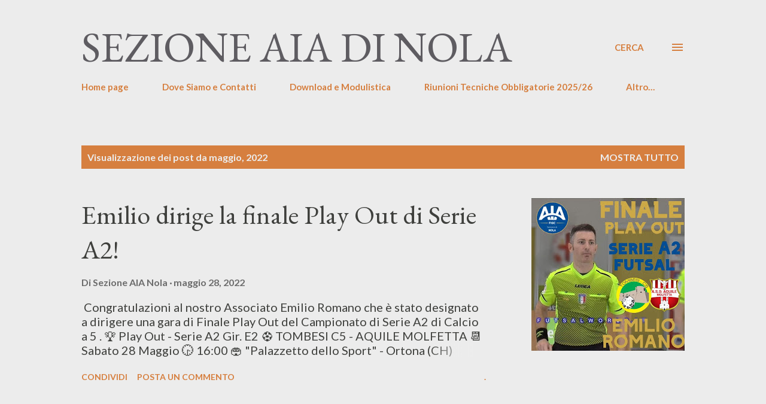

--- FILE ---
content_type: text/html; charset=UTF-8
request_url: https://aianola.blogspot.com/2022/05/
body_size: 30145
content:
<!DOCTYPE html>
<html dir='ltr' lang='it'>
<head>
<meta content='width=device-width, initial-scale=1' name='viewport'/>
<title>Sezione AIA di Nola</title>
<meta content='text/html; charset=UTF-8' http-equiv='Content-Type'/>
<!-- Chrome, Firefox OS and Opera -->
<meta content='#ececec' name='theme-color'/>
<!-- Windows Phone -->
<meta content='#ececec' name='msapplication-navbutton-color'/>
<meta content='blogger' name='generator'/>
<link href='https://aianola.blogspot.com/favicon.ico' rel='icon' type='image/x-icon'/>
<link href='https://aianola.blogspot.com/2022/05/' rel='canonical'/>
<link rel="alternate" type="application/atom+xml" title="Sezione AIA di Nola - Atom" href="https://aianola.blogspot.com/feeds/posts/default" />
<link rel="alternate" type="application/rss+xml" title="Sezione AIA di Nola - RSS" href="https://aianola.blogspot.com/feeds/posts/default?alt=rss" />
<link rel="service.post" type="application/atom+xml" title="Sezione AIA di Nola - Atom" href="https://www.blogger.com/feeds/8868036903340902726/posts/default" />
<!--Can't find substitution for tag [blog.ieCssRetrofitLinks]-->
<meta content='https://aianola.blogspot.com/2022/05/' property='og:url'/>
<meta content='Sezione AIA di Nola' property='og:title'/>
<meta content='' property='og:description'/>
<meta content='https://blogger.googleusercontent.com/img/b/R29vZ2xl/AVvXsEiaLf6n9LBrgMrCwzrbJzewN6LEQ8iD6TpcnXj37jTwdcFDlWMax7yIdzhX47INb3feuElVnx6fpjkL4Llq4OsC-AyQPYk7Rb0sJV8zMmZoomEixad67B8zb6aiuAkbXQNE-qo74wHR12r06SmNMPcpFvcSm44yXIU7bmW1eAu9DG0Gs2p3Tbh8_XeGkA/w1200-h630-p-k-no-nu/WhatsApp%20Image%202022-05-27%20at%2019.41.01.jpeg' property='og:image'/>
<meta content='https://blogger.googleusercontent.com/img/b/R29vZ2xl/AVvXsEiQq_c1ZAq0ugAshdctSM9xe4mqI1TFbEgeT-_KkByUIhcVaxn4z9dG12bhAYhS-eYPRipwz9Xu4m7Le_YL26U5PtjGsG7Ho5l5wlONy1a1lovTblOw2MjA00GzZO6SRN1Nqcl-Imqcul7J_eeYiGQLdzOqMvnGg_M0KZQPadgWgRgHCeR3BPtmq0g4tA/w1200-h630-p-k-no-nu/DIRETTIVO.jpg' property='og:image'/>
<meta content='https://blogger.googleusercontent.com/img/b/R29vZ2xl/AVvXsEg5r4fTD7aYJ7qkio2UVso44zX8KIC1Pxfi-UWfg8d0Gv3NTKMLvEZLm7yVgctN_vQJoZrp0VBbHtCp7MSdJAo9hQfHhkmg6gIxPPqA1LfZ9WWK68fwrrXNt2UBhJa1QGk91hyc2_MZLCAttx8Pptdsr-83PA37lDYol5jhCPIAOcnZ6OqRQI4wR3aTFQ/w1200-h630-p-k-no-nu/241728473_4188626074575272_7950288612046532399_n.jpeg' property='og:image'/>
<meta content='https://blogger.googleusercontent.com/img/b/R29vZ2xl/AVvXsEhQOoyRDcVZjbaoc-LeQ5RDQmdni5tJZ9-vf382k5QZ1PRhLhJGjpUUjKswMM1cE5F0SypIN2O1tqJaN5W_CVJBJ57lql_L8iY_NcC1YuedA6KtsgYb_E6NFQyyQ4JI8NsbCFrlSy3IkPsXMXFXOFGybELsTbV7wax64vVFQZI-VYUs3I4mjRzBr6g3VA/w1200-h630-p-k-no-nu/IMG-20220424-WA0004.jpg' property='og:image'/>
<meta content='https://blogger.googleusercontent.com/img/b/R29vZ2xl/AVvXsEivVwmhOimy_KK830gw7iP3V7COl3zlhnc2IEqDcPKSgBh5ywXyHSsCTi_pCsA6p_h1u5RY30pBFUGweqHNGvltert7H2g4ytlYxVcrl2yDQfjTGZ1WjNjf7UOtjCbFVgqB7kYKVj1rG4pL8LVN-KMGsSYJlWBUJSofIu37Z3rWfNhsvFdTTixg1tYrFw/w1200-h630-p-k-no-nu/gianp.jpg' property='og:image'/>
<meta content='https://blogger.googleusercontent.com/img/b/R29vZ2xl/AVvXsEj8IEnSdE4rHPDkQ6_7ctUPphBjg5H2-F46wcwfLuPd7sphBY3QWxIMhLeBJGfnYzOefmGMBdDxDjpYmV0DVvVEu2TP92TCVluqMhUKHF4A70Tu_22zKGXkBZZYwN82TVZH2JcrkfqdFzor9dWFnGljrEiu35dphJZuAXrTXdgld4bzQ5ZbR73zBPRZZQ/w1200-h630-p-k-no-nu/Immagine%202022-03-12%20182803.png' property='og:image'/>
<meta content='https://blogger.googleusercontent.com/img/b/R29vZ2xl/AVvXsEgtkXaafx8a-9wlI4pr5mYwyTQlgntNpuK9o6hSsTH4pVXHjDD3UUvBDgDYZH8LYEXtzpSVLNLcVwmaSrOZIi9Ai_OSbpLQvp_VpKWaksEWWcZrF8Ml3tKsAIunzAdTnvt22ayW9NeUK4D5JnBQcEyhF-MrxLBNOH4aDcChKHbz49hDfk-EcCl-oJUEsw/w1200-h630-p-k-no-nu/BF0993A5-C049-4D11-A960-3B8342530441.jpeg' property='og:image'/>
<meta content='https://blogger.googleusercontent.com/img/b/R29vZ2xl/AVvXsEj1eH_FYR2brb4o_JtPbl01NY9yKzCeg8yBb-QF77dlyVnZ2Nc3HAGSzzoP_ypdDcG_drcbYr4g-BFHwTagzpOMD7OX7zxsxDcT9IgeFNkfdYhxoKR7xn4IsAWqV7RHmx6sKN-ch08LS3lCX6fXCQ8tZQog0I3yuA_BGVTSkwTKB61yS4AKyOa9PfaA2g/w1200-h630-p-k-no-nu/gianp.jpg' property='og:image'/>
<meta content='https://blogger.googleusercontent.com/img/b/R29vZ2xl/AVvXsEi8lno7Jr73zZ0WWqxk-nOgSXJZ_nI5vxKjJQG6cudtJu9Y805J9hztY1hOfp3pojj8oYWnIQScog4tNYg3LH2l3eNuqLaRsIv4RZoinVcJce2qB3PrP1EM_fvMBmys3qq-q_2M3Kj0dtCup-VGhQ-i94-wvyoRSumXA1173b7D79FfDmcXfcbR3Gf0qQ/w1200-h630-p-k-no-nu/279385475_4917286568375882_4023887433681767246_n.jpg' property='og:image'/>
<style type='text/css'>@font-face{font-family:'EB Garamond';font-style:italic;font-weight:600;font-display:swap;src:url(//fonts.gstatic.com/s/ebgaramond/v32/SlGFmQSNjdsmc35JDF1K5GRwUjcdlttVFm-rI7diR79wU6i1hGFJRvzr2Q.woff2)format('woff2');unicode-range:U+0460-052F,U+1C80-1C8A,U+20B4,U+2DE0-2DFF,U+A640-A69F,U+FE2E-FE2F;}@font-face{font-family:'EB Garamond';font-style:italic;font-weight:600;font-display:swap;src:url(//fonts.gstatic.com/s/ebgaramond/v32/SlGFmQSNjdsmc35JDF1K5GRwUjcdlttVFm-rI7diR795U6i1hGFJRvzr2Q.woff2)format('woff2');unicode-range:U+0301,U+0400-045F,U+0490-0491,U+04B0-04B1,U+2116;}@font-face{font-family:'EB Garamond';font-style:italic;font-weight:600;font-display:swap;src:url(//fonts.gstatic.com/s/ebgaramond/v32/SlGFmQSNjdsmc35JDF1K5GRwUjcdlttVFm-rI7diR79xU6i1hGFJRvzr2Q.woff2)format('woff2');unicode-range:U+1F00-1FFF;}@font-face{font-family:'EB Garamond';font-style:italic;font-weight:600;font-display:swap;src:url(//fonts.gstatic.com/s/ebgaramond/v32/SlGFmQSNjdsmc35JDF1K5GRwUjcdlttVFm-rI7diR79-U6i1hGFJRvzr2Q.woff2)format('woff2');unicode-range:U+0370-0377,U+037A-037F,U+0384-038A,U+038C,U+038E-03A1,U+03A3-03FF;}@font-face{font-family:'EB Garamond';font-style:italic;font-weight:600;font-display:swap;src:url(//fonts.gstatic.com/s/ebgaramond/v32/SlGFmQSNjdsmc35JDF1K5GRwUjcdlttVFm-rI7diR79yU6i1hGFJRvzr2Q.woff2)format('woff2');unicode-range:U+0102-0103,U+0110-0111,U+0128-0129,U+0168-0169,U+01A0-01A1,U+01AF-01B0,U+0300-0301,U+0303-0304,U+0308-0309,U+0323,U+0329,U+1EA0-1EF9,U+20AB;}@font-face{font-family:'EB Garamond';font-style:italic;font-weight:600;font-display:swap;src:url(//fonts.gstatic.com/s/ebgaramond/v32/SlGFmQSNjdsmc35JDF1K5GRwUjcdlttVFm-rI7diR79zU6i1hGFJRvzr2Q.woff2)format('woff2');unicode-range:U+0100-02BA,U+02BD-02C5,U+02C7-02CC,U+02CE-02D7,U+02DD-02FF,U+0304,U+0308,U+0329,U+1D00-1DBF,U+1E00-1E9F,U+1EF2-1EFF,U+2020,U+20A0-20AB,U+20AD-20C0,U+2113,U+2C60-2C7F,U+A720-A7FF;}@font-face{font-family:'EB Garamond';font-style:italic;font-weight:600;font-display:swap;src:url(//fonts.gstatic.com/s/ebgaramond/v32/SlGFmQSNjdsmc35JDF1K5GRwUjcdlttVFm-rI7diR799U6i1hGFJRvw.woff2)format('woff2');unicode-range:U+0000-00FF,U+0131,U+0152-0153,U+02BB-02BC,U+02C6,U+02DA,U+02DC,U+0304,U+0308,U+0329,U+2000-206F,U+20AC,U+2122,U+2191,U+2193,U+2212,U+2215,U+FEFF,U+FFFD;}@font-face{font-family:'EB Garamond';font-style:normal;font-weight:400;font-display:swap;src:url(//fonts.gstatic.com/s/ebgaramond/v32/SlGDmQSNjdsmc35JDF1K5E55YMjF_7DPuGi-6_RkCY9_WamXgHlIbvw.woff2)format('woff2');unicode-range:U+0460-052F,U+1C80-1C8A,U+20B4,U+2DE0-2DFF,U+A640-A69F,U+FE2E-FE2F;}@font-face{font-family:'EB Garamond';font-style:normal;font-weight:400;font-display:swap;src:url(//fonts.gstatic.com/s/ebgaramond/v32/SlGDmQSNjdsmc35JDF1K5E55YMjF_7DPuGi-6_RkAI9_WamXgHlIbvw.woff2)format('woff2');unicode-range:U+0301,U+0400-045F,U+0490-0491,U+04B0-04B1,U+2116;}@font-face{font-family:'EB Garamond';font-style:normal;font-weight:400;font-display:swap;src:url(//fonts.gstatic.com/s/ebgaramond/v32/SlGDmQSNjdsmc35JDF1K5E55YMjF_7DPuGi-6_RkCI9_WamXgHlIbvw.woff2)format('woff2');unicode-range:U+1F00-1FFF;}@font-face{font-family:'EB Garamond';font-style:normal;font-weight:400;font-display:swap;src:url(//fonts.gstatic.com/s/ebgaramond/v32/SlGDmQSNjdsmc35JDF1K5E55YMjF_7DPuGi-6_RkB49_WamXgHlIbvw.woff2)format('woff2');unicode-range:U+0370-0377,U+037A-037F,U+0384-038A,U+038C,U+038E-03A1,U+03A3-03FF;}@font-face{font-family:'EB Garamond';font-style:normal;font-weight:400;font-display:swap;src:url(//fonts.gstatic.com/s/ebgaramond/v32/SlGDmQSNjdsmc35JDF1K5E55YMjF_7DPuGi-6_RkC49_WamXgHlIbvw.woff2)format('woff2');unicode-range:U+0102-0103,U+0110-0111,U+0128-0129,U+0168-0169,U+01A0-01A1,U+01AF-01B0,U+0300-0301,U+0303-0304,U+0308-0309,U+0323,U+0329,U+1EA0-1EF9,U+20AB;}@font-face{font-family:'EB Garamond';font-style:normal;font-weight:400;font-display:swap;src:url(//fonts.gstatic.com/s/ebgaramond/v32/SlGDmQSNjdsmc35JDF1K5E55YMjF_7DPuGi-6_RkCo9_WamXgHlIbvw.woff2)format('woff2');unicode-range:U+0100-02BA,U+02BD-02C5,U+02C7-02CC,U+02CE-02D7,U+02DD-02FF,U+0304,U+0308,U+0329,U+1D00-1DBF,U+1E00-1E9F,U+1EF2-1EFF,U+2020,U+20A0-20AB,U+20AD-20C0,U+2113,U+2C60-2C7F,U+A720-A7FF;}@font-face{font-family:'EB Garamond';font-style:normal;font-weight:400;font-display:swap;src:url(//fonts.gstatic.com/s/ebgaramond/v32/SlGDmQSNjdsmc35JDF1K5E55YMjF_7DPuGi-6_RkBI9_WamXgHlI.woff2)format('woff2');unicode-range:U+0000-00FF,U+0131,U+0152-0153,U+02BB-02BC,U+02C6,U+02DA,U+02DC,U+0304,U+0308,U+0329,U+2000-206F,U+20AC,U+2122,U+2191,U+2193,U+2212,U+2215,U+FEFF,U+FFFD;}@font-face{font-family:'Lato';font-style:normal;font-weight:400;font-display:swap;src:url(//fonts.gstatic.com/s/lato/v25/S6uyw4BMUTPHjxAwXiWtFCfQ7A.woff2)format('woff2');unicode-range:U+0100-02BA,U+02BD-02C5,U+02C7-02CC,U+02CE-02D7,U+02DD-02FF,U+0304,U+0308,U+0329,U+1D00-1DBF,U+1E00-1E9F,U+1EF2-1EFF,U+2020,U+20A0-20AB,U+20AD-20C0,U+2113,U+2C60-2C7F,U+A720-A7FF;}@font-face{font-family:'Lato';font-style:normal;font-weight:400;font-display:swap;src:url(//fonts.gstatic.com/s/lato/v25/S6uyw4BMUTPHjx4wXiWtFCc.woff2)format('woff2');unicode-range:U+0000-00FF,U+0131,U+0152-0153,U+02BB-02BC,U+02C6,U+02DA,U+02DC,U+0304,U+0308,U+0329,U+2000-206F,U+20AC,U+2122,U+2191,U+2193,U+2212,U+2215,U+FEFF,U+FFFD;}@font-face{font-family:'Lato';font-style:normal;font-weight:700;font-display:swap;src:url(//fonts.gstatic.com/s/lato/v25/S6u9w4BMUTPHh6UVSwaPGQ3q5d0N7w.woff2)format('woff2');unicode-range:U+0100-02BA,U+02BD-02C5,U+02C7-02CC,U+02CE-02D7,U+02DD-02FF,U+0304,U+0308,U+0329,U+1D00-1DBF,U+1E00-1E9F,U+1EF2-1EFF,U+2020,U+20A0-20AB,U+20AD-20C0,U+2113,U+2C60-2C7F,U+A720-A7FF;}@font-face{font-family:'Lato';font-style:normal;font-weight:700;font-display:swap;src:url(//fonts.gstatic.com/s/lato/v25/S6u9w4BMUTPHh6UVSwiPGQ3q5d0.woff2)format('woff2');unicode-range:U+0000-00FF,U+0131,U+0152-0153,U+02BB-02BC,U+02C6,U+02DA,U+02DC,U+0304,U+0308,U+0329,U+2000-206F,U+20AC,U+2122,U+2191,U+2193,U+2212,U+2215,U+FEFF,U+FFFD;}@font-face{font-family:'Open Sans';font-style:normal;font-weight:600;font-stretch:100%;font-display:swap;src:url(//fonts.gstatic.com/s/opensans/v44/memSYaGs126MiZpBA-UvWbX2vVnXBbObj2OVZyOOSr4dVJWUgsgH1x4taVIUwaEQbjB_mQ.woff2)format('woff2');unicode-range:U+0460-052F,U+1C80-1C8A,U+20B4,U+2DE0-2DFF,U+A640-A69F,U+FE2E-FE2F;}@font-face{font-family:'Open Sans';font-style:normal;font-weight:600;font-stretch:100%;font-display:swap;src:url(//fonts.gstatic.com/s/opensans/v44/memSYaGs126MiZpBA-UvWbX2vVnXBbObj2OVZyOOSr4dVJWUgsgH1x4kaVIUwaEQbjB_mQ.woff2)format('woff2');unicode-range:U+0301,U+0400-045F,U+0490-0491,U+04B0-04B1,U+2116;}@font-face{font-family:'Open Sans';font-style:normal;font-weight:600;font-stretch:100%;font-display:swap;src:url(//fonts.gstatic.com/s/opensans/v44/memSYaGs126MiZpBA-UvWbX2vVnXBbObj2OVZyOOSr4dVJWUgsgH1x4saVIUwaEQbjB_mQ.woff2)format('woff2');unicode-range:U+1F00-1FFF;}@font-face{font-family:'Open Sans';font-style:normal;font-weight:600;font-stretch:100%;font-display:swap;src:url(//fonts.gstatic.com/s/opensans/v44/memSYaGs126MiZpBA-UvWbX2vVnXBbObj2OVZyOOSr4dVJWUgsgH1x4jaVIUwaEQbjB_mQ.woff2)format('woff2');unicode-range:U+0370-0377,U+037A-037F,U+0384-038A,U+038C,U+038E-03A1,U+03A3-03FF;}@font-face{font-family:'Open Sans';font-style:normal;font-weight:600;font-stretch:100%;font-display:swap;src:url(//fonts.gstatic.com/s/opensans/v44/memSYaGs126MiZpBA-UvWbX2vVnXBbObj2OVZyOOSr4dVJWUgsgH1x4iaVIUwaEQbjB_mQ.woff2)format('woff2');unicode-range:U+0307-0308,U+0590-05FF,U+200C-2010,U+20AA,U+25CC,U+FB1D-FB4F;}@font-face{font-family:'Open Sans';font-style:normal;font-weight:600;font-stretch:100%;font-display:swap;src:url(//fonts.gstatic.com/s/opensans/v44/memSYaGs126MiZpBA-UvWbX2vVnXBbObj2OVZyOOSr4dVJWUgsgH1x5caVIUwaEQbjB_mQ.woff2)format('woff2');unicode-range:U+0302-0303,U+0305,U+0307-0308,U+0310,U+0312,U+0315,U+031A,U+0326-0327,U+032C,U+032F-0330,U+0332-0333,U+0338,U+033A,U+0346,U+034D,U+0391-03A1,U+03A3-03A9,U+03B1-03C9,U+03D1,U+03D5-03D6,U+03F0-03F1,U+03F4-03F5,U+2016-2017,U+2034-2038,U+203C,U+2040,U+2043,U+2047,U+2050,U+2057,U+205F,U+2070-2071,U+2074-208E,U+2090-209C,U+20D0-20DC,U+20E1,U+20E5-20EF,U+2100-2112,U+2114-2115,U+2117-2121,U+2123-214F,U+2190,U+2192,U+2194-21AE,U+21B0-21E5,U+21F1-21F2,U+21F4-2211,U+2213-2214,U+2216-22FF,U+2308-230B,U+2310,U+2319,U+231C-2321,U+2336-237A,U+237C,U+2395,U+239B-23B7,U+23D0,U+23DC-23E1,U+2474-2475,U+25AF,U+25B3,U+25B7,U+25BD,U+25C1,U+25CA,U+25CC,U+25FB,U+266D-266F,U+27C0-27FF,U+2900-2AFF,U+2B0E-2B11,U+2B30-2B4C,U+2BFE,U+3030,U+FF5B,U+FF5D,U+1D400-1D7FF,U+1EE00-1EEFF;}@font-face{font-family:'Open Sans';font-style:normal;font-weight:600;font-stretch:100%;font-display:swap;src:url(//fonts.gstatic.com/s/opensans/v44/memSYaGs126MiZpBA-UvWbX2vVnXBbObj2OVZyOOSr4dVJWUgsgH1x5OaVIUwaEQbjB_mQ.woff2)format('woff2');unicode-range:U+0001-000C,U+000E-001F,U+007F-009F,U+20DD-20E0,U+20E2-20E4,U+2150-218F,U+2190,U+2192,U+2194-2199,U+21AF,U+21E6-21F0,U+21F3,U+2218-2219,U+2299,U+22C4-22C6,U+2300-243F,U+2440-244A,U+2460-24FF,U+25A0-27BF,U+2800-28FF,U+2921-2922,U+2981,U+29BF,U+29EB,U+2B00-2BFF,U+4DC0-4DFF,U+FFF9-FFFB,U+10140-1018E,U+10190-1019C,U+101A0,U+101D0-101FD,U+102E0-102FB,U+10E60-10E7E,U+1D2C0-1D2D3,U+1D2E0-1D37F,U+1F000-1F0FF,U+1F100-1F1AD,U+1F1E6-1F1FF,U+1F30D-1F30F,U+1F315,U+1F31C,U+1F31E,U+1F320-1F32C,U+1F336,U+1F378,U+1F37D,U+1F382,U+1F393-1F39F,U+1F3A7-1F3A8,U+1F3AC-1F3AF,U+1F3C2,U+1F3C4-1F3C6,U+1F3CA-1F3CE,U+1F3D4-1F3E0,U+1F3ED,U+1F3F1-1F3F3,U+1F3F5-1F3F7,U+1F408,U+1F415,U+1F41F,U+1F426,U+1F43F,U+1F441-1F442,U+1F444,U+1F446-1F449,U+1F44C-1F44E,U+1F453,U+1F46A,U+1F47D,U+1F4A3,U+1F4B0,U+1F4B3,U+1F4B9,U+1F4BB,U+1F4BF,U+1F4C8-1F4CB,U+1F4D6,U+1F4DA,U+1F4DF,U+1F4E3-1F4E6,U+1F4EA-1F4ED,U+1F4F7,U+1F4F9-1F4FB,U+1F4FD-1F4FE,U+1F503,U+1F507-1F50B,U+1F50D,U+1F512-1F513,U+1F53E-1F54A,U+1F54F-1F5FA,U+1F610,U+1F650-1F67F,U+1F687,U+1F68D,U+1F691,U+1F694,U+1F698,U+1F6AD,U+1F6B2,U+1F6B9-1F6BA,U+1F6BC,U+1F6C6-1F6CF,U+1F6D3-1F6D7,U+1F6E0-1F6EA,U+1F6F0-1F6F3,U+1F6F7-1F6FC,U+1F700-1F7FF,U+1F800-1F80B,U+1F810-1F847,U+1F850-1F859,U+1F860-1F887,U+1F890-1F8AD,U+1F8B0-1F8BB,U+1F8C0-1F8C1,U+1F900-1F90B,U+1F93B,U+1F946,U+1F984,U+1F996,U+1F9E9,U+1FA00-1FA6F,U+1FA70-1FA7C,U+1FA80-1FA89,U+1FA8F-1FAC6,U+1FACE-1FADC,U+1FADF-1FAE9,U+1FAF0-1FAF8,U+1FB00-1FBFF;}@font-face{font-family:'Open Sans';font-style:normal;font-weight:600;font-stretch:100%;font-display:swap;src:url(//fonts.gstatic.com/s/opensans/v44/memSYaGs126MiZpBA-UvWbX2vVnXBbObj2OVZyOOSr4dVJWUgsgH1x4vaVIUwaEQbjB_mQ.woff2)format('woff2');unicode-range:U+0102-0103,U+0110-0111,U+0128-0129,U+0168-0169,U+01A0-01A1,U+01AF-01B0,U+0300-0301,U+0303-0304,U+0308-0309,U+0323,U+0329,U+1EA0-1EF9,U+20AB;}@font-face{font-family:'Open Sans';font-style:normal;font-weight:600;font-stretch:100%;font-display:swap;src:url(//fonts.gstatic.com/s/opensans/v44/memSYaGs126MiZpBA-UvWbX2vVnXBbObj2OVZyOOSr4dVJWUgsgH1x4uaVIUwaEQbjB_mQ.woff2)format('woff2');unicode-range:U+0100-02BA,U+02BD-02C5,U+02C7-02CC,U+02CE-02D7,U+02DD-02FF,U+0304,U+0308,U+0329,U+1D00-1DBF,U+1E00-1E9F,U+1EF2-1EFF,U+2020,U+20A0-20AB,U+20AD-20C0,U+2113,U+2C60-2C7F,U+A720-A7FF;}@font-face{font-family:'Open Sans';font-style:normal;font-weight:600;font-stretch:100%;font-display:swap;src:url(//fonts.gstatic.com/s/opensans/v44/memSYaGs126MiZpBA-UvWbX2vVnXBbObj2OVZyOOSr4dVJWUgsgH1x4gaVIUwaEQbjA.woff2)format('woff2');unicode-range:U+0000-00FF,U+0131,U+0152-0153,U+02BB-02BC,U+02C6,U+02DA,U+02DC,U+0304,U+0308,U+0329,U+2000-206F,U+20AC,U+2122,U+2191,U+2193,U+2212,U+2215,U+FEFF,U+FFFD;}</style>
<style id='page-skin-1' type='text/css'><!--
/*! normalize.css v3.0.1 | MIT License | git.io/normalize */html{font-family:sans-serif;-ms-text-size-adjust:100%;-webkit-text-size-adjust:100%}body{margin:0}article,aside,details,figcaption,figure,footer,header,hgroup,main,nav,section,summary{display:block}audio,canvas,progress,video{display:inline-block;vertical-align:baseline}audio:not([controls]){display:none;height:0}[hidden],template{display:none}a{background:transparent}a:active,a:hover{outline:0}abbr[title]{border-bottom:1px dotted}b,strong{font-weight:bold}dfn{font-style:italic}h1{font-size:2em;margin:.67em 0}mark{background:#ff0;color:#000}small{font-size:80%}sub,sup{font-size:75%;line-height:0;position:relative;vertical-align:baseline}sup{top:-0.5em}sub{bottom:-0.25em}img{border:0}svg:not(:root){overflow:hidden}figure{margin:1em 40px}hr{-moz-box-sizing:content-box;box-sizing:content-box;height:0}pre{overflow:auto}code,kbd,pre,samp{font-family:monospace,monospace;font-size:1em}button,input,optgroup,select,textarea{color:inherit;font:inherit;margin:0}button{overflow:visible}button,select{text-transform:none}button,html input[type="button"],input[type="reset"],input[type="submit"]{-webkit-appearance:button;cursor:pointer}button[disabled],html input[disabled]{cursor:default}button::-moz-focus-inner,input::-moz-focus-inner{border:0;padding:0}input{line-height:normal}input[type="checkbox"],input[type="radio"]{box-sizing:border-box;padding:0}input[type="number"]::-webkit-inner-spin-button,input[type="number"]::-webkit-outer-spin-button{height:auto}input[type="search"]{-webkit-appearance:textfield;-moz-box-sizing:content-box;-webkit-box-sizing:content-box;box-sizing:content-box}input[type="search"]::-webkit-search-cancel-button,input[type="search"]::-webkit-search-decoration{-webkit-appearance:none}fieldset{border:1px solid #c0c0c0;margin:0 2px;padding:.35em .625em .75em}legend{border:0;padding:0}textarea{overflow:auto}optgroup{font-weight:bold}table{border-collapse:collapse;border-spacing:0}td,th{padding:0}
body{
overflow-wrap:break-word;
word-break:break-word;
word-wrap:break-word
}
.hidden{
display:none
}
.invisible{
visibility:hidden
}
.container::after,.float-container::after{
clear:both;
content:"";
display:table
}
.clearboth{
clear:both
}
#comments .comment .comment-actions,.subscribe-popup .FollowByEmail .follow-by-email-submit,.widget.Profile .profile-link{
background:0 0;
border:0;
box-shadow:none;
color:#d67f3f;
cursor:pointer;
font-size:14px;
font-weight:700;
outline:0;
text-decoration:none;
text-transform:uppercase;
width:auto
}
.dim-overlay{
background-color:rgba(0,0,0,.54);
height:100vh;
left:0;
position:fixed;
top:0;
width:100%
}
#sharing-dim-overlay{
background-color:transparent
}
input::-ms-clear{
display:none
}
.blogger-logo,.svg-icon-24.blogger-logo{
fill:#ff9800;
opacity:1
}
.loading-spinner-large{
-webkit-animation:mspin-rotate 1.568s infinite linear;
animation:mspin-rotate 1.568s infinite linear;
height:48px;
overflow:hidden;
position:absolute;
width:48px;
z-index:200
}
.loading-spinner-large>div{
-webkit-animation:mspin-revrot 5332ms infinite steps(4);
animation:mspin-revrot 5332ms infinite steps(4)
}
.loading-spinner-large>div>div{
-webkit-animation:mspin-singlecolor-large-film 1333ms infinite steps(81);
animation:mspin-singlecolor-large-film 1333ms infinite steps(81);
background-size:100%;
height:48px;
width:3888px
}
.mspin-black-large>div>div,.mspin-grey_54-large>div>div{
background-image:url(https://www.blogblog.com/indie/mspin_black_large.svg)
}
.mspin-white-large>div>div{
background-image:url(https://www.blogblog.com/indie/mspin_white_large.svg)
}
.mspin-grey_54-large{
opacity:.54
}
@-webkit-keyframes mspin-singlecolor-large-film{
from{
-webkit-transform:translateX(0);
transform:translateX(0)
}
to{
-webkit-transform:translateX(-3888px);
transform:translateX(-3888px)
}
}
@keyframes mspin-singlecolor-large-film{
from{
-webkit-transform:translateX(0);
transform:translateX(0)
}
to{
-webkit-transform:translateX(-3888px);
transform:translateX(-3888px)
}
}
@-webkit-keyframes mspin-rotate{
from{
-webkit-transform:rotate(0);
transform:rotate(0)
}
to{
-webkit-transform:rotate(360deg);
transform:rotate(360deg)
}
}
@keyframes mspin-rotate{
from{
-webkit-transform:rotate(0);
transform:rotate(0)
}
to{
-webkit-transform:rotate(360deg);
transform:rotate(360deg)
}
}
@-webkit-keyframes mspin-revrot{
from{
-webkit-transform:rotate(0);
transform:rotate(0)
}
to{
-webkit-transform:rotate(-360deg);
transform:rotate(-360deg)
}
}
@keyframes mspin-revrot{
from{
-webkit-transform:rotate(0);
transform:rotate(0)
}
to{
-webkit-transform:rotate(-360deg);
transform:rotate(-360deg)
}
}
.skip-navigation{
background-color:#fff;
box-sizing:border-box;
color:#000;
display:block;
height:0;
left:0;
line-height:50px;
overflow:hidden;
padding-top:0;
position:fixed;
text-align:center;
top:0;
-webkit-transition:box-shadow .3s,height .3s,padding-top .3s;
transition:box-shadow .3s,height .3s,padding-top .3s;
width:100%;
z-index:900
}
.skip-navigation:focus{
box-shadow:0 4px 5px 0 rgba(0,0,0,.14),0 1px 10px 0 rgba(0,0,0,.12),0 2px 4px -1px rgba(0,0,0,.2);
height:50px
}
#main{
outline:0
}
.main-heading{
position:absolute;
clip:rect(1px,1px,1px,1px);
padding:0;
border:0;
height:1px;
width:1px;
overflow:hidden
}
.Attribution{
margin-top:1em;
text-align:center
}
.Attribution .blogger img,.Attribution .blogger svg{
vertical-align:bottom
}
.Attribution .blogger img{
margin-right:.5em
}
.Attribution div{
line-height:24px;
margin-top:.5em
}
.Attribution .copyright,.Attribution .image-attribution{
font-size:.7em;
margin-top:1.5em
}
.BLOG_mobile_video_class{
display:none
}
.bg-photo{
background-attachment:scroll!important
}
body .CSS_LIGHTBOX{
z-index:900
}
.extendable .show-less,.extendable .show-more{
border-color:#d67f3f;
color:#d67f3f;
margin-top:8px
}
.extendable .show-less.hidden,.extendable .show-more.hidden{
display:none
}
.inline-ad{
display:none;
max-width:100%;
overflow:hidden
}
.adsbygoogle{
display:block
}
#cookieChoiceInfo{
bottom:0;
top:auto
}
iframe.b-hbp-video{
border:0
}
.post-body img{
max-width:100%
}
.post-body iframe{
max-width:100%
}
.post-body a[imageanchor="1"]{
display:inline-block
}
.byline{
margin-right:1em
}
.byline:last-child{
margin-right:0
}
.link-copied-dialog{
max-width:520px;
outline:0
}
.link-copied-dialog .modal-dialog-buttons{
margin-top:8px
}
.link-copied-dialog .goog-buttonset-default{
background:0 0;
border:0
}
.link-copied-dialog .goog-buttonset-default:focus{
outline:0
}
.paging-control-container{
margin-bottom:16px
}
.paging-control-container .paging-control{
display:inline-block
}
.paging-control-container .comment-range-text::after,.paging-control-container .paging-control{
color:#d67f3f
}
.paging-control-container .comment-range-text,.paging-control-container .paging-control{
margin-right:8px
}
.paging-control-container .comment-range-text::after,.paging-control-container .paging-control::after{
content:"\b7";
cursor:default;
padding-left:8px;
pointer-events:none
}
.paging-control-container .comment-range-text:last-child::after,.paging-control-container .paging-control:last-child::after{
content:none
}
.byline.reactions iframe{
height:20px
}
.b-notification{
color:#000;
background-color:#fff;
border-bottom:solid 1px #000;
box-sizing:border-box;
padding:16px 32px;
text-align:center
}
.b-notification.visible{
-webkit-transition:margin-top .3s cubic-bezier(.4,0,.2,1);
transition:margin-top .3s cubic-bezier(.4,0,.2,1)
}
.b-notification.invisible{
position:absolute
}
.b-notification-close{
position:absolute;
right:8px;
top:8px
}
.no-posts-message{
line-height:40px;
text-align:center
}
@media screen and (max-width:968px){
body.item-view .post-body a[imageanchor="1"][style*="float: left;"],body.item-view .post-body a[imageanchor="1"][style*="float: right;"]{
float:none!important;
clear:none!important
}
body.item-view .post-body a[imageanchor="1"] img{
display:block;
height:auto;
margin:0 auto
}
body.item-view .post-body>.separator:first-child>a[imageanchor="1"]:first-child{
margin-top:20px
}
.post-body a[imageanchor]{
display:block
}
body.item-view .post-body a[imageanchor="1"]{
margin-left:0!important;
margin-right:0!important
}
body.item-view .post-body a[imageanchor="1"]+a[imageanchor="1"]{
margin-top:16px
}
}
.item-control{
display:none
}
#comments{
border-top:1px dashed rgba(0,0,0,.54);
margin-top:20px;
padding:20px
}
#comments .comment-thread ol{
margin:0;
padding-left:0;
padding-left:0
}
#comments .comment .comment-replybox-single,#comments .comment-thread .comment-replies{
margin-left:60px
}
#comments .comment-thread .thread-count{
display:none
}
#comments .comment{
list-style-type:none;
padding:0 0 30px;
position:relative
}
#comments .comment .comment{
padding-bottom:8px
}
.comment .avatar-image-container{
position:absolute
}
.comment .avatar-image-container img{
border-radius:50%
}
.avatar-image-container svg,.comment .avatar-image-container .avatar-icon{
border-radius:50%;
border:solid 1px #d67f3f;
box-sizing:border-box;
fill:#d67f3f;
height:35px;
margin:0;
padding:7px;
width:35px
}
.comment .comment-block{
margin-top:10px;
margin-left:60px;
padding-bottom:0
}
#comments .comment-author-header-wrapper{
margin-left:40px
}
#comments .comment .thread-expanded .comment-block{
padding-bottom:20px
}
#comments .comment .comment-header .user,#comments .comment .comment-header .user a{
color:#292929;
font-style:normal;
font-weight:700
}
#comments .comment .comment-actions{
bottom:0;
margin-bottom:15px;
position:absolute
}
#comments .comment .comment-actions>*{
margin-right:8px
}
#comments .comment .comment-header .datetime{
bottom:0;
color:rgba(0,0,0,0.54);
display:inline-block;
font-size:13px;
font-style:italic;
margin-left:8px
}
#comments .comment .comment-footer .comment-timestamp a,#comments .comment .comment-header .datetime a{
color:rgba(0,0,0,0.54)
}
#comments .comment .comment-content,.comment .comment-body{
margin-top:12px;
word-break:break-word
}
.comment-body{
margin-bottom:12px
}
#comments.embed[data-num-comments="0"]{
border:0;
margin-top:0;
padding-top:0
}
#comments.embed[data-num-comments="0"] #comment-post-message,#comments.embed[data-num-comments="0"] div.comment-form>p,#comments.embed[data-num-comments="0"] p.comment-footer{
display:none
}
#comment-editor-src{
display:none
}
.comments .comments-content .loadmore.loaded{
max-height:0;
opacity:0;
overflow:hidden
}
.extendable .remaining-items{
height:0;
overflow:hidden;
-webkit-transition:height .3s cubic-bezier(.4,0,.2,1);
transition:height .3s cubic-bezier(.4,0,.2,1)
}
.extendable .remaining-items.expanded{
height:auto
}
.svg-icon-24,.svg-icon-24-button{
cursor:pointer;
height:24px;
width:24px;
min-width:24px
}
.touch-icon{
margin:-12px;
padding:12px
}
.touch-icon:active,.touch-icon:focus{
background-color:rgba(153,153,153,.4);
border-radius:50%
}
svg:not(:root).touch-icon{
overflow:visible
}
html[dir=rtl] .rtl-reversible-icon{
-webkit-transform:scaleX(-1);
-ms-transform:scaleX(-1);
transform:scaleX(-1)
}
.svg-icon-24-button,.touch-icon-button{
background:0 0;
border:0;
margin:0;
outline:0;
padding:0
}
.touch-icon-button .touch-icon:active,.touch-icon-button .touch-icon:focus{
background-color:transparent
}
.touch-icon-button:active .touch-icon,.touch-icon-button:focus .touch-icon{
background-color:rgba(153,153,153,.4);
border-radius:50%
}
.Profile .default-avatar-wrapper .avatar-icon{
border-radius:50%;
border:solid 1px #000000;
box-sizing:border-box;
fill:#000000;
margin:0
}
.Profile .individual .default-avatar-wrapper .avatar-icon{
padding:25px
}
.Profile .individual .avatar-icon,.Profile .individual .profile-img{
height:120px;
width:120px
}
.Profile .team .default-avatar-wrapper .avatar-icon{
padding:8px
}
.Profile .team .avatar-icon,.Profile .team .default-avatar-wrapper,.Profile .team .profile-img{
height:40px;
width:40px
}
.snippet-container{
margin:0;
position:relative;
overflow:hidden
}
.snippet-fade{
bottom:0;
box-sizing:border-box;
position:absolute;
width:96px
}
.snippet-fade{
right:0
}
.snippet-fade:after{
content:"\2026"
}
.snippet-fade:after{
float:right
}
.post-bottom{
-webkit-box-align:center;
-webkit-align-items:center;
-ms-flex-align:center;
align-items:center;
display:-webkit-box;
display:-webkit-flex;
display:-ms-flexbox;
display:flex;
-webkit-flex-wrap:wrap;
-ms-flex-wrap:wrap;
flex-wrap:wrap
}
.post-footer{
-webkit-box-flex:1;
-webkit-flex:1 1 auto;
-ms-flex:1 1 auto;
flex:1 1 auto;
-webkit-flex-wrap:wrap;
-ms-flex-wrap:wrap;
flex-wrap:wrap;
-webkit-box-ordinal-group:2;
-webkit-order:1;
-ms-flex-order:1;
order:1
}
.post-footer>*{
-webkit-box-flex:0;
-webkit-flex:0 1 auto;
-ms-flex:0 1 auto;
flex:0 1 auto
}
.post-footer .byline:last-child{
margin-right:1em
}
.jump-link{
-webkit-box-flex:0;
-webkit-flex:0 0 auto;
-ms-flex:0 0 auto;
flex:0 0 auto;
-webkit-box-ordinal-group:3;
-webkit-order:2;
-ms-flex-order:2;
order:2
}
.centered-top-container.sticky{
left:0;
position:fixed;
right:0;
top:0;
width:auto;
z-index:8;
-webkit-transition-property:opacity,-webkit-transform;
transition-property:opacity,-webkit-transform;
transition-property:transform,opacity;
transition-property:transform,opacity,-webkit-transform;
-webkit-transition-duration:.2s;
transition-duration:.2s;
-webkit-transition-timing-function:cubic-bezier(.4,0,.2,1);
transition-timing-function:cubic-bezier(.4,0,.2,1)
}
.centered-top-placeholder{
display:none
}
.collapsed-header .centered-top-placeholder{
display:block
}
.centered-top-container .Header .replaced h1,.centered-top-placeholder .Header .replaced h1{
display:none
}
.centered-top-container.sticky .Header .replaced h1{
display:block
}
.centered-top-container.sticky .Header .header-widget{
background:0 0
}
.centered-top-container.sticky .Header .header-image-wrapper{
display:none
}
.centered-top-container img,.centered-top-placeholder img{
max-width:100%
}
.collapsible{
-webkit-transition:height .3s cubic-bezier(.4,0,.2,1);
transition:height .3s cubic-bezier(.4,0,.2,1)
}
.collapsible,.collapsible>summary{
display:block;
overflow:hidden
}
.collapsible>:not(summary){
display:none
}
.collapsible[open]>:not(summary){
display:block
}
.collapsible:focus,.collapsible>summary:focus{
outline:0
}
.collapsible>summary{
cursor:pointer;
display:block;
padding:0
}
.collapsible:focus>summary,.collapsible>summary:focus{
background-color:transparent
}
.collapsible>summary::-webkit-details-marker{
display:none
}
.collapsible-title{
-webkit-box-align:center;
-webkit-align-items:center;
-ms-flex-align:center;
align-items:center;
display:-webkit-box;
display:-webkit-flex;
display:-ms-flexbox;
display:flex
}
.collapsible-title .title{
-webkit-box-flex:1;
-webkit-flex:1 1 auto;
-ms-flex:1 1 auto;
flex:1 1 auto;
-webkit-box-ordinal-group:1;
-webkit-order:0;
-ms-flex-order:0;
order:0;
overflow:hidden;
text-overflow:ellipsis;
white-space:nowrap
}
.collapsible-title .chevron-down,.collapsible[open] .collapsible-title .chevron-up{
display:block
}
.collapsible-title .chevron-up,.collapsible[open] .collapsible-title .chevron-down{
display:none
}
.overflowable-container{
max-height:49.714px;
overflow:hidden;
position:relative
}
.overflow-button{
cursor:pointer
}
#overflowable-dim-overlay{
background:0 0
}
.overflow-popup{
box-shadow:0 2px 2px 0 rgba(0,0,0,.14),0 3px 1px -2px rgba(0,0,0,.2),0 1px 5px 0 rgba(0,0,0,.12);
background-color:#ececec;
left:0;
max-width:calc(100% - 32px);
position:absolute;
top:0;
visibility:hidden;
z-index:101
}
.overflow-popup ul{
list-style:none
}
.overflow-popup .tabs li,.overflow-popup li{
display:block;
height:auto
}
.overflow-popup .tabs li{
padding-left:0;
padding-right:0
}
.overflow-button.hidden,.overflow-popup .tabs li.hidden,.overflow-popup li.hidden{
display:none
}
.ripple{
position:relative
}
.ripple>*{
z-index:1
}
.splash-wrapper{
bottom:0;
left:0;
overflow:hidden;
pointer-events:none;
position:absolute;
right:0;
top:0;
z-index:0
}
.splash{
background:#ccc;
border-radius:100%;
display:block;
opacity:.6;
position:absolute;
-webkit-transform:scale(0);
-ms-transform:scale(0);
transform:scale(0)
}
.splash.animate{
-webkit-animation:ripple-effect .4s linear;
animation:ripple-effect .4s linear
}
@-webkit-keyframes ripple-effect{
100%{
opacity:0;
-webkit-transform:scale(2.5);
transform:scale(2.5)
}
}
@keyframes ripple-effect{
100%{
opacity:0;
-webkit-transform:scale(2.5);
transform:scale(2.5)
}
}
.search{
display:-webkit-box;
display:-webkit-flex;
display:-ms-flexbox;
display:flex;
line-height:24px;
width:24px
}
.search.focused{
width:100%
}
.search.focused .section{
width:100%
}
.search form{
z-index:101
}
.search h3{
display:none
}
.search form{
display:-webkit-box;
display:-webkit-flex;
display:-ms-flexbox;
display:flex;
-webkit-box-flex:1;
-webkit-flex:1 0 0;
-ms-flex:1 0 0px;
flex:1 0 0;
border-bottom:solid 1px transparent;
padding-bottom:8px
}
.search form>*{
display:none
}
.search.focused form>*{
display:block
}
.search .search-input label{
display:none
}
.centered-top-placeholder.cloned .search form{
z-index:30
}
.search.focused form{
border-color:#292929;
position:relative;
width:auto
}
.collapsed-header .centered-top-container .search.focused form{
border-bottom-color:transparent
}
.search-expand{
-webkit-box-flex:0;
-webkit-flex:0 0 auto;
-ms-flex:0 0 auto;
flex:0 0 auto
}
.search-expand-text{
display:none
}
.search-close{
display:inline;
vertical-align:middle
}
.search-input{
-webkit-box-flex:1;
-webkit-flex:1 0 1px;
-ms-flex:1 0 1px;
flex:1 0 1px
}
.search-input input{
background:0 0;
border:0;
box-sizing:border-box;
color:#292929;
display:inline-block;
outline:0;
width:calc(100% - 48px)
}
.search-input input.no-cursor{
color:transparent;
text-shadow:0 0 0 #292929
}
.collapsed-header .centered-top-container .search-action,.collapsed-header .centered-top-container .search-input input{
color:#292929
}
.collapsed-header .centered-top-container .search-input input.no-cursor{
color:transparent;
text-shadow:0 0 0 #292929
}
.collapsed-header .centered-top-container .search-input input.no-cursor:focus,.search-input input.no-cursor:focus{
outline:0
}
.search-focused>*{
visibility:hidden
}
.search-focused .search,.search-focused .search-icon{
visibility:visible
}
.search.focused .search-action{
display:block
}
.search.focused .search-action:disabled{
opacity:.3
}
.sidebar-container{
background-color:#f7f7f7;
max-width:320px;
overflow-y:auto;
-webkit-transition-property:-webkit-transform;
transition-property:-webkit-transform;
transition-property:transform;
transition-property:transform,-webkit-transform;
-webkit-transition-duration:.3s;
transition-duration:.3s;
-webkit-transition-timing-function:cubic-bezier(0,0,.2,1);
transition-timing-function:cubic-bezier(0,0,.2,1);
width:320px;
z-index:101;
-webkit-overflow-scrolling:touch
}
.sidebar-container .navigation{
line-height:0;
padding:16px
}
.sidebar-container .sidebar-back{
cursor:pointer
}
.sidebar-container .widget{
background:0 0;
margin:0 16px;
padding:16px 0
}
.sidebar-container .widget .title{
color:#000000;
margin:0
}
.sidebar-container .widget ul{
list-style:none;
margin:0;
padding:0
}
.sidebar-container .widget ul ul{
margin-left:1em
}
.sidebar-container .widget li{
font-size:16px;
line-height:normal
}
.sidebar-container .widget+.widget{
border-top:1px dashed #000000
}
.BlogArchive li{
margin:16px 0
}
.BlogArchive li:last-child{
margin-bottom:0
}
.Label li a{
display:inline-block
}
.BlogArchive .post-count,.Label .label-count{
float:right;
margin-left:.25em
}
.BlogArchive .post-count::before,.Label .label-count::before{
content:"("
}
.BlogArchive .post-count::after,.Label .label-count::after{
content:")"
}
.widget.Translate .skiptranslate>div{
display:block!important
}
.widget.Profile .profile-link{
display:-webkit-box;
display:-webkit-flex;
display:-ms-flexbox;
display:flex
}
.widget.Profile .team-member .default-avatar-wrapper,.widget.Profile .team-member .profile-img{
-webkit-box-flex:0;
-webkit-flex:0 0 auto;
-ms-flex:0 0 auto;
flex:0 0 auto;
margin-right:1em
}
.widget.Profile .individual .profile-link{
-webkit-box-orient:vertical;
-webkit-box-direction:normal;
-webkit-flex-direction:column;
-ms-flex-direction:column;
flex-direction:column
}
.widget.Profile .team .profile-link .profile-name{
-webkit-align-self:center;
-ms-flex-item-align:center;
align-self:center;
display:block;
-webkit-box-flex:1;
-webkit-flex:1 1 auto;
-ms-flex:1 1 auto;
flex:1 1 auto
}
.dim-overlay{
background-color:rgba(0,0,0,.54);
z-index:100
}
body.sidebar-visible{
overflow-y:hidden
}
@media screen and (max-width:1619px){
.sidebar-container{
bottom:0;
position:fixed;
top:0;
left:auto;
right:0
}
.sidebar-container.sidebar-invisible{
-webkit-transition-timing-function:cubic-bezier(.4,0,.6,1);
transition-timing-function:cubic-bezier(.4,0,.6,1);
-webkit-transform:translateX(320px);
-ms-transform:translateX(320px);
transform:translateX(320px)
}
}
.dialog{
box-shadow:0 2px 2px 0 rgba(0,0,0,.14),0 3px 1px -2px rgba(0,0,0,.2),0 1px 5px 0 rgba(0,0,0,.12);
background:#ececec;
box-sizing:border-box;
color:#292929;
padding:30px;
position:fixed;
text-align:center;
width:calc(100% - 24px);
z-index:101
}
.dialog input[type=email],.dialog input[type=text]{
background-color:transparent;
border:0;
border-bottom:solid 1px rgba(41,41,41,.12);
color:#292929;
display:block;
font-family:Lato, sans-serif;
font-size:16px;
line-height:24px;
margin:auto;
padding-bottom:7px;
outline:0;
text-align:center;
width:100%
}
.dialog input[type=email]::-webkit-input-placeholder,.dialog input[type=text]::-webkit-input-placeholder{
color:#292929
}
.dialog input[type=email]::-moz-placeholder,.dialog input[type=text]::-moz-placeholder{
color:#292929
}
.dialog input[type=email]:-ms-input-placeholder,.dialog input[type=text]:-ms-input-placeholder{
color:#292929
}
.dialog input[type=email]::-ms-input-placeholder,.dialog input[type=text]::-ms-input-placeholder{
color:#292929
}
.dialog input[type=email]::placeholder,.dialog input[type=text]::placeholder{
color:#292929
}
.dialog input[type=email]:focus,.dialog input[type=text]:focus{
border-bottom:solid 2px #d67f3f;
padding-bottom:6px
}
.dialog input.no-cursor{
color:transparent;
text-shadow:0 0 0 #292929
}
.dialog input.no-cursor:focus{
outline:0
}
.dialog input.no-cursor:focus{
outline:0
}
.dialog input[type=submit]{
font-family:Lato, sans-serif
}
.dialog .goog-buttonset-default{
color:#d67f3f
}
.subscribe-popup{
max-width:364px
}
.subscribe-popup h3{
color:#ffffff;
font-size:1.8em;
margin-top:0
}
.subscribe-popup .FollowByEmail h3{
display:none
}
.subscribe-popup .FollowByEmail .follow-by-email-submit{
color:#d67f3f;
display:inline-block;
margin:0 auto;
margin-top:24px;
width:auto;
white-space:normal
}
.subscribe-popup .FollowByEmail .follow-by-email-submit:disabled{
cursor:default;
opacity:.3
}
@media (max-width:800px){
.blog-name div.widget.Subscribe{
margin-bottom:16px
}
body.item-view .blog-name div.widget.Subscribe{
margin:8px auto 16px auto;
width:100%
}
}
body#layout .bg-photo,body#layout .bg-photo-overlay{
display:none
}
body#layout .page_body{
padding:0;
position:relative;
top:0
}
body#layout .page{
display:inline-block;
left:inherit;
position:relative;
vertical-align:top;
width:540px
}
body#layout .centered{
max-width:954px
}
body#layout .navigation{
display:none
}
body#layout .sidebar-container{
display:inline-block;
width:40%
}
body#layout .hamburger-menu,body#layout .search{
display:none
}
.widget.Sharing .sharing-button{
display:none
}
.widget.Sharing .sharing-buttons li{
padding:0
}
.widget.Sharing .sharing-buttons li span{
display:none
}
.post-share-buttons{
position:relative
}
.centered-bottom .share-buttons .svg-icon-24,.share-buttons .svg-icon-24{
fill:#d67f3f
}
.sharing-open.touch-icon-button:active .touch-icon,.sharing-open.touch-icon-button:focus .touch-icon{
background-color:transparent
}
.share-buttons{
background-color:#ececec;
border-radius:2px;
box-shadow:0 2px 2px 0 rgba(0,0,0,.14),0 3px 1px -2px rgba(0,0,0,.2),0 1px 5px 0 rgba(0,0,0,.12);
color:#d67f3f;
list-style:none;
margin:0;
padding:8px 0;
position:absolute;
top:-11px;
min-width:200px;
z-index:101
}
.share-buttons.hidden{
display:none
}
.sharing-button{
background:0 0;
border:0;
margin:0;
outline:0;
padding:0;
cursor:pointer
}
.share-buttons li{
margin:0;
height:48px
}
.share-buttons li:last-child{
margin-bottom:0
}
.share-buttons li .sharing-platform-button{
box-sizing:border-box;
cursor:pointer;
display:block;
height:100%;
margin-bottom:0;
padding:0 16px;
position:relative;
width:100%
}
.share-buttons li .sharing-platform-button:focus,.share-buttons li .sharing-platform-button:hover{
background-color:rgba(128,128,128,.1);
outline:0
}
.share-buttons li svg[class*=" sharing-"],.share-buttons li svg[class^=sharing-]{
position:absolute;
top:10px
}
.share-buttons li span.sharing-platform-button{
position:relative;
top:0
}
.share-buttons li .platform-sharing-text{
display:block;
font-size:16px;
line-height:48px;
white-space:nowrap
}
.share-buttons li .platform-sharing-text{
margin-left:56px
}
.flat-button{
cursor:pointer;
display:inline-block;
font-weight:700;
text-transform:uppercase;
border-radius:2px;
padding:8px;
margin:-8px
}
.flat-icon-button{
background:0 0;
border:0;
margin:0;
outline:0;
padding:0;
margin:-12px;
padding:12px;
cursor:pointer;
box-sizing:content-box;
display:inline-block;
line-height:0
}
.flat-icon-button,.flat-icon-button .splash-wrapper{
border-radius:50%
}
.flat-icon-button .splash.animate{
-webkit-animation-duration:.3s;
animation-duration:.3s
}
h1,h2,h3,h4,h5,h6{
margin:0
}
.post-body h1,.post-body h2,.post-body h3,.post-body h4,.post-body h5,.post-body h6{
margin:1em 0
}
.action-link,a{
color:#d67f3f;
cursor:pointer;
text-decoration:none
}
.action-link:visited,a:visited{
color:#d67f3f
}
.action-link:hover,a:hover{
color:#d67f3f
}
body{
background-color:#ececec;
color:#292929;
font:normal 400 12px Lato, sans-serif;
margin:0 auto
}
.unused{
background:#ececec none repeat scroll top left
}
.dim-overlay{
z-index:100
}
.all-container{
min-height:100vh;
display:-webkit-box;
display:-webkit-flex;
display:-ms-flexbox;
display:flex;
-webkit-box-orient:vertical;
-webkit-box-direction:normal;
-webkit-flex-direction:column;
-ms-flex-direction:column;
flex-direction:column
}
body.sidebar-visible .all-container{
overflow-y:scroll
}
.page{
max-width:1280px;
width:100%
}
.Blog{
padding:0;
padding-left:136px
}
.main_content_container{
-webkit-box-flex:0;
-webkit-flex:0 0 auto;
-ms-flex:0 0 auto;
flex:0 0 auto;
margin:0 auto;
max-width:1600px;
width:100%
}
.centered-top-container{
-webkit-box-flex:0;
-webkit-flex:0 0 auto;
-ms-flex:0 0 auto;
flex:0 0 auto
}
.centered-top,.centered-top-placeholder{
box-sizing:border-box;
width:100%
}
.centered-top{
box-sizing:border-box;
margin:0 auto;
max-width:1280px;
padding:44px 136px 32px 136px;
width:100%
}
.centered-top h3{
color:rgba(0,0,0,0.54);
font:normal 700 15px Lato, sans-serif
}
.centered{
width:100%
}
.centered-top-firstline{
display:-webkit-box;
display:-webkit-flex;
display:-ms-flexbox;
display:flex;
position:relative;
width:100%
}
.main_header_elements{
display:-webkit-box;
display:-webkit-flex;
display:-ms-flexbox;
display:flex;
-webkit-box-flex:0;
-webkit-flex:0 1 auto;
-ms-flex:0 1 auto;
flex:0 1 auto;
-webkit-box-ordinal-group:2;
-webkit-order:1;
-ms-flex-order:1;
order:1;
overflow-x:hidden;
width:100%
}
html[dir=rtl] .main_header_elements{
-webkit-box-ordinal-group:3;
-webkit-order:2;
-ms-flex-order:2;
order:2
}
body.search-view .centered-top.search-focused .blog-name{
display:none
}
.widget.Header img{
max-width:100%
}
.blog-name{
-webkit-box-flex:1;
-webkit-flex:1 1 auto;
-ms-flex:1 1 auto;
flex:1 1 auto;
min-width:0;
-webkit-box-ordinal-group:2;
-webkit-order:1;
-ms-flex-order:1;
order:1;
-webkit-transition:opacity .2s cubic-bezier(.4,0,.2,1);
transition:opacity .2s cubic-bezier(.4,0,.2,1)
}
.subscribe-section-container{
-webkit-box-flex:0;
-webkit-flex:0 0 auto;
-ms-flex:0 0 auto;
flex:0 0 auto;
-webkit-box-ordinal-group:3;
-webkit-order:2;
-ms-flex-order:2;
order:2
}
.search{
-webkit-box-flex:0;
-webkit-flex:0 0 auto;
-ms-flex:0 0 auto;
flex:0 0 auto;
-webkit-box-ordinal-group:4;
-webkit-order:3;
-ms-flex-order:3;
order:3;
line-height:70px
}
.search svg{
margin-bottom:23px;
margin-top:23px;
padding-bottom:0;
padding-top:0
}
.search,.search.focused{
display:block;
width:auto
}
.search .section{
opacity:0;
position:absolute;
right:0;
top:0;
-webkit-transition:opacity .2s cubic-bezier(.4,0,.2,1);
transition:opacity .2s cubic-bezier(.4,0,.2,1)
}
.search-expand{
background:0 0;
border:0;
margin:0;
outline:0;
padding:0;
display:block
}
.search.focused .search-expand{
visibility:hidden
}
.hamburger-menu{
float:right;
height:70px
}
.search-expand,.subscribe-section-container{
margin-left:44px
}
.hamburger-section{
-webkit-box-flex:1;
-webkit-flex:1 0 auto;
-ms-flex:1 0 auto;
flex:1 0 auto;
margin-left:44px;
-webkit-box-ordinal-group:3;
-webkit-order:2;
-ms-flex-order:2;
order:2
}
html[dir=rtl] .hamburger-section{
-webkit-box-ordinal-group:2;
-webkit-order:1;
-ms-flex-order:1;
order:1
}
.search-expand-icon{
display:none
}
.search-expand-text{
display:block
}
.search-input{
width:100%
}
.search-focused .hamburger-section{
visibility:visible
}
.centered-top-secondline .PageList ul{
margin:0;
max-height:298.284px;
overflow-y:hidden
}
.centered-top-secondline .PageList li{
margin-right:30px
}
.centered-top-secondline .PageList li:first-child a{
padding-left:0
}
.centered-top-secondline .PageList .overflow-popup ul{
overflow-y:auto
}
.centered-top-secondline .PageList .overflow-popup li{
display:block
}
.centered-top-secondline .PageList .overflow-popup li.hidden{
display:none
}
.overflowable-contents li{
display:inline-block;
height:49.714px
}
.sticky .blog-name{
overflow:hidden
}
.sticky .blog-name .widget.Header h1{
overflow:hidden;
text-overflow:ellipsis;
white-space:nowrap
}
.sticky .blog-name .widget.Header p,.sticky .centered-top-secondline{
display:none
}
.centered-top-container,.centered-top-placeholder{
background:#ececec none repeat scroll top left
}
.centered-top .svg-icon-24{
fill:#d67f3f
}
.blog-name h1,.blog-name h1 a{
color:#5e5c61;
font:normal 400 70px EB Garamond, serif;
line-height:70px;
text-transform:uppercase
}
.widget.Header .header-widget p{
font:normal 400 7px EB Garamond, serif;
font-style:italic;
color:rgba(0,0,0,0.54);
line-height:1.6;
max-width:676px
}
.centered-top .flat-button{
color:#d67f3f;
cursor:pointer;
font:normal 700 15px Lato, sans-serif;
line-height:70px;
text-transform:uppercase;
-webkit-transition:opacity .2s cubic-bezier(.4,0,.2,1);
transition:opacity .2s cubic-bezier(.4,0,.2,1)
}
.subscribe-button{
background:0 0;
border:0;
margin:0;
outline:0;
padding:0;
display:block
}
html[dir=ltr] .search form{
margin-right:12px
}
.search.focused .section{
opacity:1;
margin-right:36px;
width:calc(100% - 36px)
}
.search input{
border:0;
color:rgba(0,0,0,0.54);
font:700 16px Lato, sans-serif;
line-height:70px;
outline:0;
width:100%
}
.search form{
padding-bottom:0
}
.search input[type=submit]{
display:none
}
.search input::-webkit-input-placeholder{
text-transform:uppercase
}
.search input::-moz-placeholder{
text-transform:uppercase
}
.search input:-ms-input-placeholder{
text-transform:uppercase
}
.search input::-ms-input-placeholder{
text-transform:uppercase
}
.search input::placeholder{
text-transform:uppercase
}
.centered-top-secondline .dim-overlay,.search .dim-overlay{
background:0 0
}
.centered-top-secondline .PageList .overflow-button a,.centered-top-secondline .PageList li a{
color:#d67f3f;
font:normal 700 15px Lato, sans-serif;
line-height:49.714px;
padding:12px
}
.centered-top-secondline .PageList li.selected a{
color:#d67f3f
}
.centered-top-secondline .overflow-popup .PageList li a{
color:#292929
}
.PageList ul{
padding:0
}
.sticky .search form{
border:0
}
.sticky{
box-shadow:0 0 20px 0 rgba(0,0,0,.7)
}
.sticky .centered-top{
padding-bottom:0;
padding-top:0
}
.sticky .blog-name h1,.sticky .search,.sticky .search-expand,.sticky .subscribe-button{
line-height:86px
}
.sticky .hamburger-section,.sticky .search-expand,.sticky .search.focused .search-submit{
-webkit-box-align:center;
-webkit-align-items:center;
-ms-flex-align:center;
align-items:center;
display:-webkit-box;
display:-webkit-flex;
display:-ms-flexbox;
display:flex;
height:86px
}
.subscribe-popup h3{
color:rgba(0,0,0,0.84);
font:700 24px Lato, sans-serif;
margin-bottom:24px
}
.subscribe-popup div.widget.FollowByEmail .follow-by-email-address{
color:rgba(0,0,0,0.84);
font:700 14px Lato, sans-serif
}
.subscribe-popup div.widget.FollowByEmail .follow-by-email-submit{
color:#d67f3f;
font:700 14px Lato, sans-serif;
margin-top:24px
}
.post-content{
-webkit-box-flex:0;
-webkit-flex:0 1 auto;
-ms-flex:0 1 auto;
flex:0 1 auto;
-webkit-box-ordinal-group:2;
-webkit-order:1;
-ms-flex-order:1;
order:1;
margin-right:76px;
max-width:676px;
width:100%
}
.post-filter-message{
background-color:#d67f3f;
color:#ececec;
display:-webkit-box;
display:-webkit-flex;
display:-ms-flexbox;
display:flex;
font:700 16px Lato, sans-serif;
margin:40px 136px 48px 136px;
padding:10px;
position:relative
}
.post-filter-message>*{
-webkit-box-flex:0;
-webkit-flex:0 0 auto;
-ms-flex:0 0 auto;
flex:0 0 auto
}
.post-filter-message .search-query{
font-style:italic;
quotes:"\201c" "\201d" "\2018" "\2019"
}
.post-filter-message .search-query::before{
content:open-quote
}
.post-filter-message .search-query::after{
content:close-quote
}
.post-filter-message div{
display:inline-block
}
.post-filter-message a{
color:#ececec;
display:inline-block;
text-transform:uppercase
}
.post-filter-description{
-webkit-box-flex:1;
-webkit-flex:1 1 auto;
-ms-flex:1 1 auto;
flex:1 1 auto;
margin-right:16px
}
.post-title{
margin-top:0
}
body.feed-view .post-outer-container{
margin-top:85px
}
body.feed-view .feed-message+.post-outer-container,body.feed-view .post-outer-container:first-child{
margin-top:0
}
.post-outer{
display:-webkit-box;
display:-webkit-flex;
display:-ms-flexbox;
display:flex;
position:relative
}
.post-outer .snippet-thumbnail{
-webkit-box-align:center;
-webkit-align-items:center;
-ms-flex-align:center;
align-items:center;
background:#000;
display:-webkit-box;
display:-webkit-flex;
display:-ms-flexbox;
display:flex;
-webkit-box-flex:0;
-webkit-flex:0 0 auto;
-ms-flex:0 0 auto;
flex:0 0 auto;
height:256px;
-webkit-box-pack:center;
-webkit-justify-content:center;
-ms-flex-pack:center;
justify-content:center;
margin-right:136px;
overflow:hidden;
-webkit-box-ordinal-group:3;
-webkit-order:2;
-ms-flex-order:2;
order:2;
position:relative;
width:256px
}
.post-outer .thumbnail-empty{
background:0 0
}
.post-outer .snippet-thumbnail-img{
background-position:center;
background-repeat:no-repeat;
background-size:cover;
width:100%;
height:100%
}
.post-outer .snippet-thumbnail img{
max-height:100%
}
.post-title-container{
margin-bottom:16px
}
.post-bottom{
-webkit-box-align:baseline;
-webkit-align-items:baseline;
-ms-flex-align:baseline;
align-items:baseline;
display:-webkit-box;
display:-webkit-flex;
display:-ms-flexbox;
display:flex;
-webkit-box-pack:justify;
-webkit-justify-content:space-between;
-ms-flex-pack:justify;
justify-content:space-between
}
.post-share-buttons-bottom{
float:left
}
.footer{
-webkit-box-flex:0;
-webkit-flex:0 0 auto;
-ms-flex:0 0 auto;
flex:0 0 auto;
margin:auto auto 0 auto;
padding-bottom:32px;
width:auto
}
.post-header-container{
margin-bottom:12px
}
.post-header-container .post-share-buttons-top{
float:right
}
.post-header-container .post-header{
float:left
}
.byline{
display:inline-block;
margin-bottom:8px
}
.byline,.byline a,.flat-button{
color:#d67f3f;
font:700 14px Lato, sans-serif
}
.flat-button.ripple .splash{
background-color:rgba(214,127,63,.4)
}
.flat-button.ripple:hover{
background-color:rgba(214,127,63,.12)
}
.post-footer .byline{
text-transform:uppercase
}
.post-comment-link{
line-height:1
}
.blog-pager{
float:right;
margin-right:468px;
margin-top:48px
}
.FeaturedPost{
margin-bottom:56px
}
.FeaturedPost h3{
margin:16px 136px 8px 136px
}
.shown-ad{
margin-bottom:85px;
margin-top:85px
}
.shown-ad .inline-ad{
display:block;
max-width:676px
}
body.feed-view .shown-ad:last-child{
display:none
}
.post-title,.post-title a{
color:#3e3f3c;
font:400 44px EB Garamond, serif;
line-height:1.3333333333
}
.feed-message{
color:rgba(0,0,0,0.54);
font:700 16px Lato, sans-serif;
margin-bottom:52px
}
.post-header-container .byline,.post-header-container .byline a{
color:rgba(0,0,0,0.54);
font:700 16px Lato, sans-serif
}
.post-header-container .byline.post-author:not(:last-child)::after{
content:"\b7"
}
.post-header-container .byline.post-author:not(:last-child){
margin-right:0
}
.post-snippet-container{
font:400 20px Lato, sans-serif
}
.sharing-button{
text-transform:uppercase;
word-break:normal
}
.post-outer-container .svg-icon-24{
fill:#d67f3f
}
.post-body{
color:#3e3f3c;
font:400 20px Lato, sans-serif;
line-height:2;
margin-bottom:24px
}
.blog-pager .blog-pager-older-link{
color:#d67f3f;
float:right;
font:700 14px Lato, sans-serif;
text-transform:uppercase
}
.no-posts-message{
margin:32px
}
body.item-view .Blog .post-title-container{
background-color:#5e5c61;
box-sizing:border-box;
margin-bottom:-1px;
padding-bottom:86px;
padding-right:290px;
padding-left:140px;
padding-top:124px;
width:100%
}
body.item-view .Blog .post-title,body.item-view .Blog .post-title a{
color:#ffffff;
font:400 48px EB Garamond, sans-serif;
line-height:1.4166666667;
margin-bottom:0
}
body.item-view .Blog{
margin:0;
margin-bottom:85px;
padding:0
}
body.item-view .Blog .post-content{
margin-right:0;
max-width:none
}
body.item-view .comments,body.item-view .shown-ad,body.item-view .widget.Blog .post-bottom{
margin-bottom:0;
margin-right:400px;
margin-left:140px;
margin-top:0
}
body.item-view .widget.Header header p{
max-width:740px
}
body.item-view .shown-ad{
margin-bottom:24px;
margin-top:24px
}
body.item-view .Blog .post-header-container{
padding-left:140px
}
body.item-view .Blog .post-header-container .post-author-profile-pic-container{
background-color:#5e5c61;
border-top:1px solid #5e5c61;
float:left;
height:84px;
margin-right:24px;
margin-left:-140px;
padding-left:140px
}
body.item-view .Blog .post-author-profile-pic{
max-height:100%
}
body.item-view .Blog .post-header{
float:left;
height:84px
}
body.item-view .Blog .post-header>*{
position:relative;
top:50%;
-webkit-transform:translateY(-50%);
-ms-transform:translateY(-50%);
transform:translateY(-50%)
}
body.item-view .post-body{
color:#292929;
font:normal 400 12px Lato, sans-serif;
line-height:2
}
body.item-view .Blog .post-body-container{
padding-right:290px;
position:relative;
margin-left:140px;
margin-top:20px;
margin-bottom:32px
}
body.item-view .Blog .post-body{
margin-bottom:0;
margin-right:110px
}
body.item-view .Blog .post-body::first-letter{
float:left;
font-size:48px;
font-weight:600;
line-height:1;
margin-right:16px
}
body.item-view .Blog .post-body div[style*="text-align: center"]::first-letter{
float:none;
font-size:inherit;
font-weight:inherit;
line-height:inherit;
margin-right:0
}
body.item-view .Blog .post-body::first-line{
color:#d67f3f
}
body.item-view .Blog .post-body-container .post-sidebar{
right:0;
position:absolute;
top:0;
width:290px
}
body.item-view .Blog .post-body-container .post-sidebar .sharing-button{
display:inline-block
}
.widget.Attribution{
clear:both;
font:600 14px Open Sans, sans-serif;
padding-top:2em
}
.widget.Attribution .blogger{
margin:12px
}
.widget.Attribution svg{
fill:rgba(0, 0, 0, 0.54)
}
body.item-view .PopularPosts{
margin-left:140px
}
body.item-view .PopularPosts .widget-content>ul{
padding-left:0
}
body.item-view .PopularPosts .widget-content>ul>li{
display:block
}
body.item-view .PopularPosts .post-content{
margin-right:76px;
max-width:664px
}
body.item-view .PopularPosts .post:not(:last-child){
margin-bottom:85px
}
body.item-view .post-body-container img{
height:auto;
max-width:100%
}
body.item-view .PopularPosts>.title{
color:rgba(0,0,0,0.54);
font:700 16px Lato, sans-serif;
margin-bottom:36px
}
body.item-view .post-sidebar .post-labels-sidebar{
margin-top:48px;
min-width:150px
}
body.item-view .post-sidebar .post-labels-sidebar h3{
color:#292929;
font:700 14px Lato, sans-serif;
margin-bottom:16px
}
body.item-view .post-sidebar .post-labels-sidebar a{
color:#d67f3f;
display:block;
font:400 14px Lato, sans-serif;
font-style:italic;
line-height:2
}
body.item-view blockquote{
font:italic 600 44px EB Garamond, serif;
font-style:italic;
quotes:"\201c" "\201d" "\2018" "\2019"
}
body.item-view blockquote::before{
content:open-quote
}
body.item-view blockquote::after{
content:close-quote
}
body.item-view .post-bottom{
display:-webkit-box;
display:-webkit-flex;
display:-ms-flexbox;
display:flex;
float:none
}
body.item-view .widget.Blog .post-share-buttons-bottom{
-webkit-box-flex:0;
-webkit-flex:0 1 auto;
-ms-flex:0 1 auto;
flex:0 1 auto;
-webkit-box-ordinal-group:3;
-webkit-order:2;
-ms-flex-order:2;
order:2
}
body.item-view .widget.Blog .post-footer{
line-height:1;
margin-right:24px
}
.widget.Blog body.item-view .post-bottom{
margin-right:0;
margin-bottom:80px
}
body.item-view .post-footer .post-labels .byline-label{
color:#292929;
font:700 14px Lato, sans-serif
}
body.item-view .post-footer .post-labels a{
color:#d67f3f;
display:inline-block;
font:400 14px Lato, sans-serif;
line-height:2
}
body.item-view .post-footer .post-labels a:not(:last-child)::after{
content:", "
}
body.item-view #comments{
border-top:0;
padding:0
}
body.item-view #comments h3.title{
color:rgba(0,0,0,0.54);
font:700 16px Lato, sans-serif;
margin-bottom:48px
}
body.item-view #comments .comment-form h4{
position:absolute;
clip:rect(1px,1px,1px,1px);
padding:0;
border:0;
height:1px;
width:1px;
overflow:hidden
}
.heroPost{
display:-webkit-box;
display:-webkit-flex;
display:-ms-flexbox;
display:flex;
position:relative
}
.widget.Blog .heroPost{
margin-left:-136px
}
.heroPost .big-post-title .post-snippet{
color:#ffffff
}
.heroPost.noimage .post-snippet{
color:#3e3f3c
}
.heroPost .big-post-image-top{
display:none;
background-size:cover;
background-position:center
}
.heroPost .big-post-title{
background-color:#5e5c61;
box-sizing:border-box;
-webkit-box-flex:1;
-webkit-flex:1 1 auto;
-ms-flex:1 1 auto;
flex:1 1 auto;
max-width:888px;
min-width:0;
padding-bottom:84px;
padding-right:76px;
padding-left:136px;
padding-top:76px
}
.heroPost.noimage .big-post-title{
-webkit-box-flex:1;
-webkit-flex:1 0 auto;
-ms-flex:1 0 auto;
flex:1 0 auto;
max-width:480px;
width:480px
}
.heroPost .big-post-title h3{
margin:0 0 24px
}
.heroPost .big-post-title h3 a{
color:#ffffff
}
.heroPost .big-post-title .post-body{
color:#ffffff
}
.heroPost .big-post-title .item-byline{
color:#ffffff;
margin-bottom:24px
}
.heroPost .big-post-title .item-byline .post-timestamp{
display:block
}
.heroPost .big-post-title .item-byline a{
color:#ffffff
}
.heroPost .byline,.heroPost .byline a,.heroPost .flat-button{
color:#ffffff
}
.heroPost .flat-button.ripple .splash{
background-color:rgba(255,255,255,.4)
}
.heroPost .flat-button.ripple:hover{
background-color:rgba(255,255,255,.12)
}
.heroPost .big-post-image{
background-position:center;
background-repeat:no-repeat;
background-size:cover;
-webkit-box-flex:0;
-webkit-flex:0 0 auto;
-ms-flex:0 0 auto;
flex:0 0 auto;
width:392px
}
.heroPost .big-post-text{
background-color:#cccccc;
box-sizing:border-box;
color:#3e3f3c;
-webkit-box-flex:1;
-webkit-flex:1 1 auto;
-ms-flex:1 1 auto;
flex:1 1 auto;
min-width:0;
padding:48px
}
.heroPost .big-post-text .post-snippet-fade{
color:#3e3f3c;
background:-webkit-linear-gradient(right,#cccccc,rgba(204, 204, 204, 0));
background:linear-gradient(to left,#cccccc,rgba(204, 204, 204, 0))
}
.heroPost .big-post-text .byline,.heroPost .big-post-text .byline a,.heroPost .big-post-text .jump-link,.heroPost .big-post-text .sharing-button{
color:#3e3f3c
}
.heroPost .big-post-text .snippet-item::first-letter{
color:#3e3f3c;
float:left;
font-weight:700;
margin-right:12px
}
.sidebar-container{
background-color:#ececec
}
body.sidebar-visible .sidebar-container{
box-shadow:0 0 20px 0 rgba(0,0,0,.7)
}
.sidebar-container .svg-icon-24{
fill:#000000
}
.sidebar-container .navigation .sidebar-back{
float:right
}
.sidebar-container .widget{
padding-right:16px;
margin-right:0;
margin-left:38px
}
.sidebar-container .widget+.widget{
border-top:solid 1px #bdbdbd
}
.sidebar-container .widget .title{
font:400 16px Lato, sans-serif
}
.collapsible{
width:100%
}
.widget.Profile{
border-top:0;
margin:0;
margin-left:38px;
margin-top:24px;
padding-right:0
}
body.sidebar-visible .widget.Profile{
margin-left:0
}
.widget.Profile h2{
display:none
}
.widget.Profile h3.title{
color:#000000;
margin:16px 32px
}
.widget.Profile .individual{
text-align:center
}
.widget.Profile .individual .default-avatar-wrapper .avatar-icon{
margin:auto
}
.widget.Profile .team{
margin-bottom:32px;
margin-left:32px;
margin-right:32px
}
.widget.Profile ul{
list-style:none;
padding:0
}
.widget.Profile li{
margin:10px 0;
text-align:left
}
.widget.Profile .profile-img{
border-radius:50%;
float:none
}
.widget.Profile .profile-info{
margin-bottom:12px
}
.profile-snippet-fade{
background:-webkit-linear-gradient(right,#ececec 0,#ececec 20%,rgba(236, 236, 236, 0) 100%);
background:linear-gradient(to left,#ececec 0,#ececec 20%,rgba(236, 236, 236, 0) 100%);
height:1.7em;
position:absolute;
right:16px;
top:11.7em;
width:96px
}
.profile-snippet-fade::after{
content:"\2026";
float:right
}
.widget.Profile .profile-location{
color:#000000;
font-size:16px;
margin:0;
opacity:.74
}
.widget.Profile .team-member .profile-link::after{
clear:both;
content:"";
display:table
}
.widget.Profile .team-member .profile-name{
word-break:break-word
}
.widget.Profile .profile-datablock .profile-link{
color:#000000;
font:700 16px Lato, sans-serif;
font-size:24px;
text-transform:none;
word-break:break-word
}
.widget.Profile .profile-datablock .profile-link+div{
margin-top:16px!important
}
.widget.Profile .profile-link{
font:700 16px Lato, sans-serif;
font-size:14px
}
.widget.Profile .profile-textblock{
color:#000000;
font-size:14px;
line-height:24px;
margin:0 18px;
opacity:.74;
overflow:hidden;
position:relative;
word-break:break-word
}
.widget.Label .list-label-widget-content li a{
width:100%;
word-wrap:break-word
}
.extendable .show-less,.extendable .show-more{
font:700 16px Lato, sans-serif;
font-size:14px;
margin:0 -8px
}
.widget.BlogArchive .post-count{
color:#292929
}
.Label li{
margin:16px 0
}
.Label li:last-child{
margin-bottom:0
}
.post-snippet.snippet-container{
max-height:96px
}
.post-snippet .snippet-item{
line-height:24px
}
.post-snippet .snippet-fade{
background:-webkit-linear-gradient(left,#ececec 0,#ececec 20%,rgba(236, 236, 236, 0) 100%);
background:linear-gradient(to left,#ececec 0,#ececec 20%,rgba(236, 236, 236, 0) 100%);
color:#292929;
height:24px
}
.hero-post-snippet.snippet-container{
max-height:96px
}
.hero-post-snippet .snippet-item{
line-height:24px
}
.hero-post-snippet .snippet-fade{
background:-webkit-linear-gradient(left,#5e5c61 0,#5e5c61 20%,rgba(94, 92, 97, 0) 100%);
background:linear-gradient(to left,#5e5c61 0,#5e5c61 20%,rgba(94, 92, 97, 0) 100%);
color:#ffffff;
height:24px
}
.hero-post-snippet a{
color:#e6b18a
}
.hero-post-noimage-snippet.snippet-container{
max-height:192px
}
.hero-post-noimage-snippet .snippet-item{
line-height:24px
}
.hero-post-noimage-snippet .snippet-fade{
background:-webkit-linear-gradient(left,#cccccc 0,#cccccc 20%,rgba(204, 204, 204, 0) 100%);
background:linear-gradient(to left,#cccccc 0,#cccccc 20%,rgba(204, 204, 204, 0) 100%);
color:#3e3f3c;
height:24px
}
.popular-posts-snippet.snippet-container{
max-height:96px
}
.popular-posts-snippet .snippet-item{
line-height:24px
}
.popular-posts-snippet .snippet-fade{
background:-webkit-linear-gradient(left,#ececec 0,#ececec 20%,rgba(236, 236, 236, 0) 100%);
background:linear-gradient(to left,#ececec 0,#ececec 20%,rgba(236, 236, 236, 0) 100%);
color:#292929;
height:24px
}
.profile-snippet.snippet-container{
max-height:192px
}
.profile-snippet .snippet-item{
line-height:24px
}
.profile-snippet .snippet-fade{
background:-webkit-linear-gradient(left,#ececec 0,#ececec 20%,rgba(236, 236, 236, 0) 100%);
background:linear-gradient(to left,#ececec 0,#ececec 20%,rgba(236, 236, 236, 0) 100%);
color:#000000;
height:24px
}
.hero-post-noimage-snippet .snippet-item::first-letter{
font-size:48px;
line-height:48px
}
#comments a,#comments cite,#comments div{
font-size:16px;
line-height:1.4
}
#comments .comment .comment-header .user,#comments .comment .comment-header .user a{
color:#292929;
font:700 14px Lato, sans-serif
}
#comments .comment .comment-header .datetime a{
color:rgba(0,0,0,0.54);
font:700 14px Lato, sans-serif
}
#comments .comment .comment-header .datetime a::before{
content:"\b7  "
}
#comments .comment .comment-content{
margin-top:6px
}
#comments .comment .comment-actions{
color:#d67f3f;
font:700 14px Lato, sans-serif
}
#comments .continue{
display:none
}
#comments .comment-footer{
margin-top:8px
}
.cmt_iframe_holder{
margin-left:140px!important
}
body.variant-rockpool_deep_orange .centered-top-secondline .PageList .overflow-popup li a{
color:#000
}
body.variant-rockpool_pink .blog-name h1,body.variant-rockpool_pink .blog-name h1 a{
text-transform:none
}
body.variant-rockpool_deep_orange .post-filter-message{
background-color:#ececec
}
@media screen and (max-width:1619px){
.page{
float:none;
margin:0 auto;
max-width:none!important
}
.page_body{
max-width:1280px;
margin:0 auto
}
}
@media screen and (max-width:1280px){
.heroPost .big-post-image{
display:table-cell;
left:auto;
position:static;
top:auto
}
.heroPost .big-post-title{
display:table-cell
}
}
@media screen and (max-width:1168px){
.centered-top-container,.centered-top-placeholder{
padding:24px 24px 32px 24px
}
.sticky{
padding:0 24px
}
.subscribe-section-container{
margin-left:48px
}
.hamburger-section{
margin-left:48px
}
.big-post-text-inner,.big-post-title-inner{
margin:0 auto;
max-width:920px
}
.centered-top{
padding:0;
max-width:920px
}
.Blog{
padding:0
}
body.item-view .Blog{
padding:0 24px;
margin:0 auto;
max-width:920px
}
.post-filter-description{
margin-right:36px
}
.post-outer{
display:block
}
.post-content{
max-width:none;
margin:0
}
.post-outer .snippet-thumbnail{
width:920px;
height:613.3333333333px;
margin-bottom:16px
}
.post-outer .snippet-thumbnail.thumbnail-empty{
display:none
}
.shown-ad .inline-ad{
max-width:100%
}
body.item-view .Blog{
padding:0;
max-width:none
}
.post-filter-message{
margin:24px calc((100% - 920px)/ 2);
max-width:none
}
.FeaturedPost h3,body.feed-view .blog-posts,body.feed-view .feed-message{
margin-left:calc((100% - 920px)/ 2);
margin-right:calc((100% - 920px)/ 2)
}
body.item-view .Blog .post-title-container{
padding:62px calc((100% - 920px)/ 2) 24px
}
body.item-view .Blog .post-header-container{
padding-left:calc((100% - 920px)/ 2)
}
body.item-view .Blog .post-body-container,body.item-view .comments,body.item-view .post-outer-container>.shown-ad,body.item-view .widget.Blog .post-bottom{
margin:32px calc((100% - 920px)/ 2);
padding:0
}
body.item-view .cmt_iframe_holder{
margin:32px 24px!important
}
.blog-pager{
margin-left:calc((100% - 920px)/ 2);
margin-right:calc((100% - 920px)/ 2)
}
body.item-view .post-bottom{
margin:0 auto;
max-width:968px
}
body.item-view .PopularPosts .post-content{
max-width:100%;
margin-right:0
}
body.item-view .Blog .post-body{
margin-right:0
}
body.item-view .Blog .post-sidebar{
display:none
}
body.item-view .widget.Blog .post-share-buttons-bottom{
margin-right:24px
}
body.item-view .PopularPosts{
margin:0 auto;
max-width:920px
}
body.item-view .comment-thread-title{
margin-left:calc((100% - 920px)/ 2)
}
.heroPost{
display:block
}
.heroPost .big-post-title{
display:block;
max-width:none;
padding:24px
}
.heroPost .big-post-image{
display:none
}
.heroPost .big-post-image-top{
display:block;
height:613.3333333333px;
margin:0 auto;
max-width:920px
}
.heroPost .big-post-image-top-container{
background-color:#5e5c61
}
.heroPost.noimage .big-post-title{
max-width:none;
width:100%
}
.heroPost.noimage .big-post-text{
position:static;
width:100%
}
.heroPost .big-post-text{
padding:24px
}
}
@media screen and (max-width:968px){
body{
font-size:8.4px
}
.post-header-container .byline,.post-header-container .byline a{
font-size:14px
}
.post-title,.post-title a{
font-size:24px
}
.post-outer .snippet-thumbnail{
width:100%;
height:calc((100vw - 48px) * 2 / 3)
}
body.item-view .Blog .post-title-container{
padding:62px 24px 24px 24px
}
body.item-view .Blog .post-header-container{
padding-left:24px
}
body.item-view .Blog .post-body-container,body.item-view .PopularPosts,body.item-view .comments,body.item-view .post-outer-container>.shown-ad,body.item-view .widget.Blog .post-bottom{
margin:32px 24px;
padding:0
}
.FeaturedPost h3,body.feed-view .blog-posts,body.feed-view .feed-message{
margin-left:24px;
margin-right:24px
}
.post-filter-message{
margin:24px 24px 48px 24px
}
body.item-view blockquote{
font-size:18px
}
body.item-view .Blog .post-title{
font-size:24px
}
body.item-view .Blog .post-body{
font-size:8.4px
}
body.item-view .Blog .post-body::first-letter{
font-size:33.6px;
line-height:33.6px
}
.main_header_elements{
position:relative;
display:block
}
.search.focused .section{
margin-right:0;
width:100%
}
html[dir=ltr] .search form{
margin-right:0
}
.hamburger-section{
margin-left:24px
}
.search-expand-icon{
display:block;
float:left;
height:24px;
margin-top:-12px
}
.search-expand-text{
display:none
}
.subscribe-section-container{
margin-top:12px
}
.subscribe-section-container{
float:left;
margin-left:0
}
.search-expand{
position:absolute;
right:0;
top:0
}
html[dir=ltr] .search-expand{
margin-left:24px
}
.centered-top.search-focused .subscribe-section-container{
opacity:0
}
.blog-name{
float:none
}
.blog-name{
margin-right:36px
}
.centered-top-secondline .PageList li{
margin-right:24px
}
.centered-top.search-focused .subscribe-button,.centered-top.search-focused .subscribe-section-container{
opacity:1
}
body.item-view .comment-thread-title{
margin-left:24px
}
.blog-pager{
margin-left:24px;
margin-right:24px
}
.heroPost .big-post-image-top{
width:100%;
height:calc(100vw * 2 / 3)
}
.popular-posts-snippet.snippet-container,.post-snippet.snippet-container{
font-size:14px;
max-height:112px
}
.popular-posts-snippet .snippet-item,.post-snippet .snippet-item{
line-height:2
}
.popular-posts-snippet .snippet-fade,.post-snippet .snippet-fade{
height:28px
}
.hero-post-snippet.snippet-container{
font-size:14px;
max-height:112px
}
.hero-post-snippet .snippet-item{
line-height:2
}
.hero-post-snippet .snippet-fade{
height:28px
}
.hero-post-noimage-snippet.snippet-container{
font-size:14px;
line-height:2;
max-height:224px
}
.hero-post-noimage-snippet .snippet-item{
line-height:2
}
.hero-post-noimage-snippet .snippet-fade{
height:28px
}
.hero-post-noimage-snippet .snippet-item::first-letter{
font-size:56px;
line-height:normal
}
body.item-view .post-body-container .separator[style*="text-align: center"] a[imageanchor="1"]{
margin-left:-24px!important;
margin-right:-24px!important
}
body.item-view .post-body-container .separator[style*="text-align: center"] a[imageanchor="1"][style*="float: left;"],body.item-view .post-body-container .separator[style*="text-align: center"] a[imageanchor="1"][style*="float: right;"]{
margin-left:0!important;
margin-right:0!important
}
body.item-view .post-body-container .separator[style*="text-align: center"] a[imageanchor="1"][style*="float: left;"] img,body.item-view .post-body-container .separator[style*="text-align: center"] a[imageanchor="1"][style*="float: right;"] img{
max-width:100%
}
}
@media screen and (min-width:1620px){
.page{
float:left
}
.centered-top{
max-width:1600px;
padding:44px 456px 32px 136px
}
.sidebar-container{
box-shadow:none;
float:right;
max-width:320px;
z-index:32
}
.sidebar-container .navigation{
display:none
}
.hamburger-section,.sticky .hamburger-section{
display:none
}
.search.focused .section{
margin-right:0;
width:100%
}
#footer{
padding-right:320px
}
}

--></style>
<style id='template-skin-1' type='text/css'><!--
body#layout .hidden,
body#layout .invisible {
display: inherit;
}
body#layout .navigation {
display: none;
}
body#layout .page {
display: inline-block;
vertical-align: top;
width: 55%;
}
body#layout .sidebar-container {
display: inline-block;
float: right;
width: 40%;
}
body#layout .hamburger-menu,
body#layout .search {
display: none;
}
--></style>
<script async='async' src='//pagead2.googlesyndication.com/pagead/js/adsbygoogle.js'></script>
<script type='text/javascript'>
        (function(i,s,o,g,r,a,m){i['GoogleAnalyticsObject']=r;i[r]=i[r]||function(){
        (i[r].q=i[r].q||[]).push(arguments)},i[r].l=1*new Date();a=s.createElement(o),
        m=s.getElementsByTagName(o)[0];a.async=1;a.src=g;m.parentNode.insertBefore(a,m)
        })(window,document,'script','https://www.google-analytics.com/analytics.js','ga');
        ga('create', 'UA-44469168-1', 'auto', 'blogger');
        ga('blogger.send', 'pageview');
      </script>
<script async='async' src='https://www.gstatic.com/external_hosted/clipboardjs/clipboard.min.js'></script>
<meta name='google-adsense-platform-account' content='ca-host-pub-1556223355139109'/>
<meta name='google-adsense-platform-domain' content='blogspot.com'/>

<!-- data-ad-client=ca-pub-7734413887309666 -->

</head>
<body class='container feed-view archive-view version-1-3-3 variant-rockpool_deep_warm_grey'>
<a class='skip-navigation' href='#main' tabindex='0'>
Passa ai contenuti principali
</a>
<div class='all-container'>
<div class='centered-top-placeholder'></div>
<header class='centered-top-container' role='banner'>
<div class='centered-top'>
<div class='centered-top-firstline container'>
<div class='main_header_elements container'>
<!-- Blog name and header -->
<div class='blog-name'>
<div class='section' id='header' name='Intestazione'><div class='widget Header' data-version='2' id='Header1'>
<div class='header-widget'>
<div>
<h1>
<a href='https://aianola.blogspot.com/'>
Sezione AIA di Nola
</a>
</h1>
</div>
<p>
</p>
</div>
</div></div>
</div>
<!-- End blog name and header -->
<!-- Search -->
<div class='search'>
<button aria-label='Cerca' class='flat-button search-expand touch-icon-button'>
<div class='search-expand-text'>Cerca</div>
<div class='search-expand-icon flat-icon-button'>
<svg class='svg-icon-24'>
<use xlink:href='/responsive/sprite_v1_6.css.svg#ic_search_black_24dp' xmlns:xlink='http://www.w3.org/1999/xlink'></use>
</svg>
</div>
</button>
<div class='section' id='search_top' name='Search (Top)'><div class='widget BlogSearch' data-version='2' id='BlogSearch1'>
<h3 class='title'>
Cerca nel blog
</h3>
<div class='widget-content' role='search'>
<form action='https://aianola.blogspot.com/search' target='_top'>
<div class='search-input'>
<input aria-label='Cerca nel blog' autocomplete='off' name='q' placeholder='Cerca nel blog' value=''/>
</div>
<label class='search-submit'>
<input type='submit'/>
<div class='flat-icon-button ripple'>
<svg class='svg-icon-24 search-icon'>
<use xlink:href='/responsive/sprite_v1_6.css.svg#ic_search_black_24dp' xmlns:xlink='http://www.w3.org/1999/xlink'></use>
</svg>
</div>
</label>
</form>
</div>
</div></div>
</div>
</div>
<!-- Hamburger menu -->
<div class='hamburger-section container'>
<button class='svg-icon-24-button hamburger-menu flat-icon-button ripple'>
<svg class='svg-icon-24'>
<use xlink:href='/responsive/sprite_v1_6.css.svg#ic_menu_black_24dp' xmlns:xlink='http://www.w3.org/1999/xlink'></use>
</svg>
</button>
</div>
<!-- End hamburger menu -->
</div>
<nav role='navigation'>
<div class='centered-top-secondline section' id='page_list_top' name='Elenco pagine (in alto)'><div class='widget PageList' data-version='2' id='PageList1'>
<div class='widget-content'>
<div class='overflowable-container'>
<div class='overflowable-contents'>
<div class='container'>
<ul class='tabs'>
<li class='overflowable-item'>
<a href='http://aianola.blogspot.com/'>Home page</a>
</li>
<li class='overflowable-item'>
<a href='https://aianola.blogspot.com/p/contatti.html'>Dove Siamo e Contatti</a>
</li>
<li class='overflowable-item'>
<a href='https://aianola.blogspot.com/p/dow.html'>Download e Modulistica</a>
</li>
<li class='overflowable-item'>
<a href='https://aianola.blogspot.com/p/rto.html'>Riunioni Tecniche Obbligatorie 2025/26</a>
</li>
<li class='overflowable-item'>
<a href='https://aianola.blogspot.com/p/polo-allenamento.html'>Polo Allenamento</a>
</li>
<li class='overflowable-item'>
<a href='https://aianola.blogspot.com/p/info-designazioni.html'>Email Giudice Sportivo</a>
</li>
<li class='overflowable-item'>
<a href='https://aianola.blogspot.com/p/dieta-e-alimentazione-per-un-arbitro-di.html'>Dieta e Alimentazione per un Arbitro di Calcio</a>
</li>
<li class='overflowable-item'>
<a href='https://aianola.blogspot.com/p/codice-etico.html'>Codice Etico</a>
</li>
</ul>
</div>
</div>
<div class='overflow-button hidden'>
<a>Altro&hellip;</a>
</div>
</div>
</div>
</div></div>
</nav>
</div>
</header>
<div class='main_content_container clearfix'>
<div class='page'>
<div class='page_body'>
<div class='centered'>
<main class='centered-bottom' id='main' role='main' tabindex='-1'>
<h2 class='main-heading'>Post</h2>
<div class='post-filter-message'>
<div class='post-filter-description'>
Visualizzazione dei post da maggio, 2022
</div>
<div>
<a href='https://aianola.blogspot.com/'>Mostra tutto</a>
</div>
</div>
<div class='main section' id='page_body' name='Corpo della pagina'>
<div class='widget Blog' data-version='2' id='Blog1'>
<div class='blog-posts hfeed container'>
<article class='post-outer-container'>
<div class='post-outer'>
<a class='snippet-thumbnail' href='https://aianola.blogspot.com/2022/05/emilio-dirige-la-finale-play-out-di.html'>
<span class='snippet-thumbnail-img' id='snippet_thumbnail_id_6653306469119099667'></span>
<style>
                    @media (min-width: 1168px) {
                      #snippet_thumbnail_id_6653306469119099667 {
                        background-image: url(https\:\/\/blogger.googleusercontent.com\/img\/b\/R29vZ2xl\/AVvXsEiaLf6n9LBrgMrCwzrbJzewN6LEQ8iD6TpcnXj37jTwdcFDlWMax7yIdzhX47INb3feuElVnx6fpjkL4Llq4OsC-AyQPYk7Rb0sJV8zMmZoomEixad67B8zb6aiuAkbXQNE-qo74wHR12r06SmNMPcpFvcSm44yXIU7bmW1eAu9DG0Gs2p3Tbh8_XeGkA\/w256-h256-p-k-no-nu\/WhatsApp%20Image%202022-05-27%20at%2019.41.01.jpeg);
                      }
                    }
                    @media (min-width: 969px) and (max-width: 1167px) {
                      #snippet_thumbnail_id_6653306469119099667 {
                        background-image: url(https\:\/\/blogger.googleusercontent.com\/img\/b\/R29vZ2xl\/AVvXsEiaLf6n9LBrgMrCwzrbJzewN6LEQ8iD6TpcnXj37jTwdcFDlWMax7yIdzhX47INb3feuElVnx6fpjkL4Llq4OsC-AyQPYk7Rb0sJV8zMmZoomEixad67B8zb6aiuAkbXQNE-qo74wHR12r06SmNMPcpFvcSm44yXIU7bmW1eAu9DG0Gs2p3Tbh8_XeGkA\/w1167-h778-p-k-no-nu\/WhatsApp%20Image%202022-05-27%20at%2019.41.01.jpeg);
                      }
                    }
                    @media (min-width: 601px) and (max-width: 968px) {
                      #snippet_thumbnail_id_6653306469119099667 {
                        background-image: url(https\:\/\/blogger.googleusercontent.com\/img\/b\/R29vZ2xl\/AVvXsEiaLf6n9LBrgMrCwzrbJzewN6LEQ8iD6TpcnXj37jTwdcFDlWMax7yIdzhX47INb3feuElVnx6fpjkL4Llq4OsC-AyQPYk7Rb0sJV8zMmZoomEixad67B8zb6aiuAkbXQNE-qo74wHR12r06SmNMPcpFvcSm44yXIU7bmW1eAu9DG0Gs2p3Tbh8_XeGkA\/w968-h645-p-k-no-nu\/WhatsApp%20Image%202022-05-27%20at%2019.41.01.jpeg);
                      }
                    }
                    @media (max-width: 600px) {
                      #snippet_thumbnail_id_6653306469119099667 {
                        background-image: url(https\:\/\/blogger.googleusercontent.com\/img\/b\/R29vZ2xl\/AVvXsEiaLf6n9LBrgMrCwzrbJzewN6LEQ8iD6TpcnXj37jTwdcFDlWMax7yIdzhX47INb3feuElVnx6fpjkL4Llq4OsC-AyQPYk7Rb0sJV8zMmZoomEixad67B8zb6aiuAkbXQNE-qo74wHR12r06SmNMPcpFvcSm44yXIU7bmW1eAu9DG0Gs2p3Tbh8_XeGkA\/w600-h400-p-k-no-nu\/WhatsApp%20Image%202022-05-27%20at%2019.41.01.jpeg);
                      }
                    }
                  </style>
</a>
<div class='post-content container'>
<div class='post-title-container'>
<a name='6653306469119099667'></a>
<h3 class='post-title entry-title'>
<a href='https://aianola.blogspot.com/2022/05/emilio-dirige-la-finale-play-out-di.html'>Emilio dirige la finale Play Out di Serie A2!</a>
</h3>
</div>
<div class='post-header-container container'>
<div class='post-header'>
<div class='post-header-line-1'>
<span class='byline post-author vcard'>
<span class='post-author-label'>
Di
</span>
<span class='fn'>
<meta content='https://www.blogger.com/profile/18300301320492971407'/>
<a class='g-profile' href='https://www.blogger.com/profile/18300301320492971407' rel='author' title='author profile'>
<span>Sezione AIA Nola</span>
</a>
</span>
</span>
<span class='byline post-timestamp'>
<meta content='https://aianola.blogspot.com/2022/05/emilio-dirige-la-finale-play-out-di.html'/>
<a class='timestamp-link' href='https://aianola.blogspot.com/2022/05/emilio-dirige-la-finale-play-out-di.html' rel='bookmark' title='permanent link'>
<time class='published' datetime='2022-05-28T10:30:00+02:00' title='2022-05-28T10:30:00+02:00'>
maggio 28, 2022
</time>
</a>
</span>
</div>
</div>
</div>
<div class='container post-body entry-content' id='post-snippet-6653306469119099667'>
<div class='post-snippet snippet-container r-snippet-container'>
<div class='snippet-item r-snippetized'>
&#160;Congratulazioni al nostro Associato Emilio Romano  che è stato designato a dirigere una gara di Finale Play Out  del Campionato di Serie A2 di Calcio a 5 . 🏆 Play Out - Serie A2 Gir. E2 &#9917;&#160;TOMBESI C5 - AQUILE MOLFETTA 📆 Sabato 28 Maggio 🕞 16:00 🏟&#65039; &quot;Palazzetto dello Sport&quot; - Ortona (CH) 🚩&#160;AR: Emilio ROMANO 🚩AR2: Fabio MAVARO Sezione di Parma &#160; 🚩CR: Alberto ONESTI Sezione di Pescara Ad Emilio e alla terna arbitrale va il nostro &quot;in bocca al lupo&quot;!!!
</div>
<a class='snippet-fade r-snippet-fade hidden' href='https://aianola.blogspot.com/2022/05/emilio-dirige-la-finale-play-out-di.html'></a>
</div>
</div>
<div class='post-bottom'>
<div class='post-footer'>
<div class='post-footer-line post-footer-line-0'>
<div class='byline post-share-buttons goog-inline-block'>
<div aria-owns='sharing-popup-Blog1-footer-0-6653306469119099667' class='sharing' data-title='Emilio dirige la finale Play Out di Serie A2!'>
<button aria-controls='sharing-popup-Blog1-footer-0-6653306469119099667' aria-label='Condividi' class='sharing-button touch-icon-button flat-button ripple' id='sharing-button-Blog1-footer-0-6653306469119099667' role='button'>
Condividi
</button>
<div class='share-buttons-container'>
<ul aria-hidden='true' aria-label='Condividi' class='share-buttons hidden' id='sharing-popup-Blog1-footer-0-6653306469119099667' role='menu'>
<li>
<span aria-label='Ottieni link' class='sharing-platform-button sharing-element-link' data-href='https://www.blogger.com/share-post.g?blogID=8868036903340902726&postID=6653306469119099667&target=' data-url='https://aianola.blogspot.com/2022/05/emilio-dirige-la-finale-play-out-di.html' role='menuitem' tabindex='-1' title='Ottieni link'>
<svg class='svg-icon-24 touch-icon sharing-link'>
<use xlink:href='/responsive/sprite_v1_6.css.svg#ic_24_link_dark' xmlns:xlink='http://www.w3.org/1999/xlink'></use>
</svg>
<span class='platform-sharing-text'>Ottieni link</span>
</span>
</li>
<li>
<span aria-label='Condividi in Facebook' class='sharing-platform-button sharing-element-facebook' data-href='https://www.blogger.com/share-post.g?blogID=8868036903340902726&postID=6653306469119099667&target=facebook' data-url='https://aianola.blogspot.com/2022/05/emilio-dirige-la-finale-play-out-di.html' role='menuitem' tabindex='-1' title='Condividi in Facebook'>
<svg class='svg-icon-24 touch-icon sharing-facebook'>
<use xlink:href='/responsive/sprite_v1_6.css.svg#ic_24_facebook_dark' xmlns:xlink='http://www.w3.org/1999/xlink'></use>
</svg>
<span class='platform-sharing-text'>Facebook</span>
</span>
</li>
<li>
<span aria-label='Condividi in X' class='sharing-platform-button sharing-element-twitter' data-href='https://www.blogger.com/share-post.g?blogID=8868036903340902726&postID=6653306469119099667&target=twitter' data-url='https://aianola.blogspot.com/2022/05/emilio-dirige-la-finale-play-out-di.html' role='menuitem' tabindex='-1' title='Condividi in X'>
<svg class='svg-icon-24 touch-icon sharing-twitter'>
<use xlink:href='/responsive/sprite_v1_6.css.svg#ic_24_twitter_dark' xmlns:xlink='http://www.w3.org/1999/xlink'></use>
</svg>
<span class='platform-sharing-text'>X</span>
</span>
</li>
<li>
<span aria-label='Condividi in Pinterest' class='sharing-platform-button sharing-element-pinterest' data-href='https://www.blogger.com/share-post.g?blogID=8868036903340902726&postID=6653306469119099667&target=pinterest' data-url='https://aianola.blogspot.com/2022/05/emilio-dirige-la-finale-play-out-di.html' role='menuitem' tabindex='-1' title='Condividi in Pinterest'>
<svg class='svg-icon-24 touch-icon sharing-pinterest'>
<use xlink:href='/responsive/sprite_v1_6.css.svg#ic_24_pinterest_dark' xmlns:xlink='http://www.w3.org/1999/xlink'></use>
</svg>
<span class='platform-sharing-text'>Pinterest</span>
</span>
</li>
<li>
<span aria-label='Email' class='sharing-platform-button sharing-element-email' data-href='https://www.blogger.com/share-post.g?blogID=8868036903340902726&postID=6653306469119099667&target=email' data-url='https://aianola.blogspot.com/2022/05/emilio-dirige-la-finale-play-out-di.html' role='menuitem' tabindex='-1' title='Email'>
<svg class='svg-icon-24 touch-icon sharing-email'>
<use xlink:href='/responsive/sprite_v1_6.css.svg#ic_24_email_dark' xmlns:xlink='http://www.w3.org/1999/xlink'></use>
</svg>
<span class='platform-sharing-text'>Email</span>
</span>
</li>
<li aria-hidden='true' class='hidden'>
<span aria-label='Condividi con altre app' class='sharing-platform-button sharing-element-other' data-url='https://aianola.blogspot.com/2022/05/emilio-dirige-la-finale-play-out-di.html' role='menuitem' tabindex='-1' title='Condividi con altre app'>
<svg class='svg-icon-24 touch-icon sharing-sharingOther'>
<use xlink:href='/responsive/sprite_v1_6.css.svg#ic_more_horiz_black_24dp' xmlns:xlink='http://www.w3.org/1999/xlink'></use>
</svg>
<span class='platform-sharing-text'>Altre app</span>
</span>
</li>
</ul>
</div>
</div>
</div>
<span class='byline post-comment-link container'>
<a class='comment-link flat-button ripple' href='https://aianola.blogspot.com/2022/05/emilio-dirige-la-finale-play-out-di.html#comments' onclick=''>
Posta un commento
</a>
</span>
</div>
</div>
<div class='byline jump-link'>
<a class='flat-button ripple' href='https://aianola.blogspot.com/2022/05/emilio-dirige-la-finale-play-out-di.html' title='Emilio dirige la finale Play Out di Serie A2!'>
.
</a>
</div>
</div>
</div>
</div>
</article>
<article class='post-outer-container'>
<div class='post-outer'>
<a class='snippet-thumbnail' href='https://aianola.blogspot.com/2022/05/assemblea-sezionale-ordinaria-ecco-il.html'>
<span class='snippet-thumbnail-img' id='snippet_thumbnail_id_5184950489885285975'></span>
<style>
                    @media (min-width: 1168px) {
                      #snippet_thumbnail_id_5184950489885285975 {
                        background-image: url(https\:\/\/blogger.googleusercontent.com\/img\/b\/R29vZ2xl\/AVvXsEiQq_c1ZAq0ugAshdctSM9xe4mqI1TFbEgeT-_KkByUIhcVaxn4z9dG12bhAYhS-eYPRipwz9Xu4m7Le_YL26U5PtjGsG7Ho5l5wlONy1a1lovTblOw2MjA00GzZO6SRN1Nqcl-Imqcul7J_eeYiGQLdzOqMvnGg_M0KZQPadgWgRgHCeR3BPtmq0g4tA\/w256-h256-p-k-no-nu\/DIRETTIVO.jpg);
                      }
                    }
                    @media (min-width: 969px) and (max-width: 1167px) {
                      #snippet_thumbnail_id_5184950489885285975 {
                        background-image: url(https\:\/\/blogger.googleusercontent.com\/img\/b\/R29vZ2xl\/AVvXsEiQq_c1ZAq0ugAshdctSM9xe4mqI1TFbEgeT-_KkByUIhcVaxn4z9dG12bhAYhS-eYPRipwz9Xu4m7Le_YL26U5PtjGsG7Ho5l5wlONy1a1lovTblOw2MjA00GzZO6SRN1Nqcl-Imqcul7J_eeYiGQLdzOqMvnGg_M0KZQPadgWgRgHCeR3BPtmq0g4tA\/w1167-h778-p-k-no-nu\/DIRETTIVO.jpg);
                      }
                    }
                    @media (min-width: 601px) and (max-width: 968px) {
                      #snippet_thumbnail_id_5184950489885285975 {
                        background-image: url(https\:\/\/blogger.googleusercontent.com\/img\/b\/R29vZ2xl\/AVvXsEiQq_c1ZAq0ugAshdctSM9xe4mqI1TFbEgeT-_KkByUIhcVaxn4z9dG12bhAYhS-eYPRipwz9Xu4m7Le_YL26U5PtjGsG7Ho5l5wlONy1a1lovTblOw2MjA00GzZO6SRN1Nqcl-Imqcul7J_eeYiGQLdzOqMvnGg_M0KZQPadgWgRgHCeR3BPtmq0g4tA\/w968-h645-p-k-no-nu\/DIRETTIVO.jpg);
                      }
                    }
                    @media (max-width: 600px) {
                      #snippet_thumbnail_id_5184950489885285975 {
                        background-image: url(https\:\/\/blogger.googleusercontent.com\/img\/b\/R29vZ2xl\/AVvXsEiQq_c1ZAq0ugAshdctSM9xe4mqI1TFbEgeT-_KkByUIhcVaxn4z9dG12bhAYhS-eYPRipwz9Xu4m7Le_YL26U5PtjGsG7Ho5l5wlONy1a1lovTblOw2MjA00GzZO6SRN1Nqcl-Imqcul7J_eeYiGQLdzOqMvnGg_M0KZQPadgWgRgHCeR3BPtmq0g4tA\/w600-h400-p-k-no-nu\/DIRETTIVO.jpg);
                      }
                    }
                  </style>
</a>
<div class='post-content container'>
<div class='post-title-container'>
<a name='5184950489885285975'></a>
<h3 class='post-title entry-title'>
<a href='https://aianola.blogspot.com/2022/05/assemblea-sezionale-ordinaria-ecco-il.html'>Assemblea Sezionale Ordinaria: ecco il programma!</a>
</h3>
</div>
<div class='post-header-container container'>
<div class='post-header'>
<div class='post-header-line-1'>
<span class='byline post-author vcard'>
<span class='post-author-label'>
Di
</span>
<span class='fn'>
<meta content='https://www.blogger.com/profile/18300301320492971407'/>
<a class='g-profile' href='https://www.blogger.com/profile/18300301320492971407' rel='author' title='author profile'>
<span>Sezione AIA Nola</span>
</a>
</span>
</span>
<span class='byline post-timestamp'>
<meta content='https://aianola.blogspot.com/2022/05/assemblea-sezionale-ordinaria-ecco-il.html'/>
<a class='timestamp-link' href='https://aianola.blogspot.com/2022/05/assemblea-sezionale-ordinaria-ecco-il.html' rel='bookmark' title='permanent link'>
<time class='published' datetime='2022-05-27T20:44:00+02:00' title='2022-05-27T20:44:00+02:00'>
maggio 27, 2022
</time>
</a>
</span>
</div>
</div>
</div>
<div class='container post-body entry-content' id='post-snippet-5184950489885285975'>
<div class='post-snippet snippet-container r-snippet-container'>
<div class='snippet-item r-snippetized'>
&#160; Si rende noto agli Associati che lunedì 13 giugno &#160;è in programma l&#39; Assemblea Sezionale Ordinaria annuale. Di seguito il programma: - ore 19:00 PRIMA CONVOCAZIONE ASSEMBLEA ORDINARIA; - ore 20:00 SECONDA CONVOCAZIONE ASSEMBLEA ORDINARIA. Durante l&#39;Assemblea Ordinaria, saranno discusse e messe a votazione le relazioni consuntive del Presidente di Sezione e del Presidente del Collegio dei Revisori Sezionali relative alla Stagione Sportiva 2021/2022.&#160; Si avvisano inoltre che per poter esprimere il proprio voto bisogna regolarizzare il pagamento delle quote associative, che potrà essere fatto anche presso la Sezione o tramite bonifico. Data l&#39;importanza dell&#39;evento, si invitano gli Associati a partecipare.
</div>
<a class='snippet-fade r-snippet-fade hidden' href='https://aianola.blogspot.com/2022/05/assemblea-sezionale-ordinaria-ecco-il.html'></a>
</div>
</div>
<div class='post-bottom'>
<div class='post-footer'>
<div class='post-footer-line post-footer-line-0'>
<div class='byline post-share-buttons goog-inline-block'>
<div aria-owns='sharing-popup-Blog1-footer-0-5184950489885285975' class='sharing' data-title='Assemblea Sezionale Ordinaria: ecco il programma!'>
<button aria-controls='sharing-popup-Blog1-footer-0-5184950489885285975' aria-label='Condividi' class='sharing-button touch-icon-button flat-button ripple' id='sharing-button-Blog1-footer-0-5184950489885285975' role='button'>
Condividi
</button>
<div class='share-buttons-container'>
<ul aria-hidden='true' aria-label='Condividi' class='share-buttons hidden' id='sharing-popup-Blog1-footer-0-5184950489885285975' role='menu'>
<li>
<span aria-label='Ottieni link' class='sharing-platform-button sharing-element-link' data-href='https://www.blogger.com/share-post.g?blogID=8868036903340902726&postID=5184950489885285975&target=' data-url='https://aianola.blogspot.com/2022/05/assemblea-sezionale-ordinaria-ecco-il.html' role='menuitem' tabindex='-1' title='Ottieni link'>
<svg class='svg-icon-24 touch-icon sharing-link'>
<use xlink:href='/responsive/sprite_v1_6.css.svg#ic_24_link_dark' xmlns:xlink='http://www.w3.org/1999/xlink'></use>
</svg>
<span class='platform-sharing-text'>Ottieni link</span>
</span>
</li>
<li>
<span aria-label='Condividi in Facebook' class='sharing-platform-button sharing-element-facebook' data-href='https://www.blogger.com/share-post.g?blogID=8868036903340902726&postID=5184950489885285975&target=facebook' data-url='https://aianola.blogspot.com/2022/05/assemblea-sezionale-ordinaria-ecco-il.html' role='menuitem' tabindex='-1' title='Condividi in Facebook'>
<svg class='svg-icon-24 touch-icon sharing-facebook'>
<use xlink:href='/responsive/sprite_v1_6.css.svg#ic_24_facebook_dark' xmlns:xlink='http://www.w3.org/1999/xlink'></use>
</svg>
<span class='platform-sharing-text'>Facebook</span>
</span>
</li>
<li>
<span aria-label='Condividi in X' class='sharing-platform-button sharing-element-twitter' data-href='https://www.blogger.com/share-post.g?blogID=8868036903340902726&postID=5184950489885285975&target=twitter' data-url='https://aianola.blogspot.com/2022/05/assemblea-sezionale-ordinaria-ecco-il.html' role='menuitem' tabindex='-1' title='Condividi in X'>
<svg class='svg-icon-24 touch-icon sharing-twitter'>
<use xlink:href='/responsive/sprite_v1_6.css.svg#ic_24_twitter_dark' xmlns:xlink='http://www.w3.org/1999/xlink'></use>
</svg>
<span class='platform-sharing-text'>X</span>
</span>
</li>
<li>
<span aria-label='Condividi in Pinterest' class='sharing-platform-button sharing-element-pinterest' data-href='https://www.blogger.com/share-post.g?blogID=8868036903340902726&postID=5184950489885285975&target=pinterest' data-url='https://aianola.blogspot.com/2022/05/assemblea-sezionale-ordinaria-ecco-il.html' role='menuitem' tabindex='-1' title='Condividi in Pinterest'>
<svg class='svg-icon-24 touch-icon sharing-pinterest'>
<use xlink:href='/responsive/sprite_v1_6.css.svg#ic_24_pinterest_dark' xmlns:xlink='http://www.w3.org/1999/xlink'></use>
</svg>
<span class='platform-sharing-text'>Pinterest</span>
</span>
</li>
<li>
<span aria-label='Email' class='sharing-platform-button sharing-element-email' data-href='https://www.blogger.com/share-post.g?blogID=8868036903340902726&postID=5184950489885285975&target=email' data-url='https://aianola.blogspot.com/2022/05/assemblea-sezionale-ordinaria-ecco-il.html' role='menuitem' tabindex='-1' title='Email'>
<svg class='svg-icon-24 touch-icon sharing-email'>
<use xlink:href='/responsive/sprite_v1_6.css.svg#ic_24_email_dark' xmlns:xlink='http://www.w3.org/1999/xlink'></use>
</svg>
<span class='platform-sharing-text'>Email</span>
</span>
</li>
<li aria-hidden='true' class='hidden'>
<span aria-label='Condividi con altre app' class='sharing-platform-button sharing-element-other' data-url='https://aianola.blogspot.com/2022/05/assemblea-sezionale-ordinaria-ecco-il.html' role='menuitem' tabindex='-1' title='Condividi con altre app'>
<svg class='svg-icon-24 touch-icon sharing-sharingOther'>
<use xlink:href='/responsive/sprite_v1_6.css.svg#ic_more_horiz_black_24dp' xmlns:xlink='http://www.w3.org/1999/xlink'></use>
</svg>
<span class='platform-sharing-text'>Altre app</span>
</span>
</li>
</ul>
</div>
</div>
</div>
<span class='byline post-comment-link container'>
<a class='comment-link flat-button ripple' href='https://aianola.blogspot.com/2022/05/assemblea-sezionale-ordinaria-ecco-il.html#comments' onclick=''>
Posta un commento
</a>
</span>
</div>
</div>
<div class='byline jump-link'>
<a class='flat-button ripple' href='https://aianola.blogspot.com/2022/05/assemblea-sezionale-ordinaria-ecco-il.html' title='Assemblea Sezionale Ordinaria: ecco il programma!'>
.
</a>
</div>
</div>
</div>
</div>
</article>
<article class='post-outer-container'>
<div class='post-outer'>
<a class='snippet-thumbnail' href='https://aianola.blogspot.com/2022/05/ancora-una-finale-roberto-carbone-la.html'>
<span class='snippet-thumbnail-img' id='snippet_thumbnail_id_5332799079097609023'></span>
<style>
                    @media (min-width: 1168px) {
                      #snippet_thumbnail_id_5332799079097609023 {
                        background-image: url(https\:\/\/blogger.googleusercontent.com\/img\/b\/R29vZ2xl\/AVvXsEg5r4fTD7aYJ7qkio2UVso44zX8KIC1Pxfi-UWfg8d0Gv3NTKMLvEZLm7yVgctN_vQJoZrp0VBbHtCp7MSdJAo9hQfHhkmg6gIxPPqA1LfZ9WWK68fwrrXNt2UBhJa1QGk91hyc2_MZLCAttx8Pptdsr-83PA37lDYol5jhCPIAOcnZ6OqRQI4wR3aTFQ\/w256-h256-p-k-no-nu\/241728473_4188626074575272_7950288612046532399_n.jpeg);
                      }
                    }
                    @media (min-width: 969px) and (max-width: 1167px) {
                      #snippet_thumbnail_id_5332799079097609023 {
                        background-image: url(https\:\/\/blogger.googleusercontent.com\/img\/b\/R29vZ2xl\/AVvXsEg5r4fTD7aYJ7qkio2UVso44zX8KIC1Pxfi-UWfg8d0Gv3NTKMLvEZLm7yVgctN_vQJoZrp0VBbHtCp7MSdJAo9hQfHhkmg6gIxPPqA1LfZ9WWK68fwrrXNt2UBhJa1QGk91hyc2_MZLCAttx8Pptdsr-83PA37lDYol5jhCPIAOcnZ6OqRQI4wR3aTFQ\/w1167-h778-p-k-no-nu\/241728473_4188626074575272_7950288612046532399_n.jpeg);
                      }
                    }
                    @media (min-width: 601px) and (max-width: 968px) {
                      #snippet_thumbnail_id_5332799079097609023 {
                        background-image: url(https\:\/\/blogger.googleusercontent.com\/img\/b\/R29vZ2xl\/AVvXsEg5r4fTD7aYJ7qkio2UVso44zX8KIC1Pxfi-UWfg8d0Gv3NTKMLvEZLm7yVgctN_vQJoZrp0VBbHtCp7MSdJAo9hQfHhkmg6gIxPPqA1LfZ9WWK68fwrrXNt2UBhJa1QGk91hyc2_MZLCAttx8Pptdsr-83PA37lDYol5jhCPIAOcnZ6OqRQI4wR3aTFQ\/w968-h645-p-k-no-nu\/241728473_4188626074575272_7950288612046532399_n.jpeg);
                      }
                    }
                    @media (max-width: 600px) {
                      #snippet_thumbnail_id_5332799079097609023 {
                        background-image: url(https\:\/\/blogger.googleusercontent.com\/img\/b\/R29vZ2xl\/AVvXsEg5r4fTD7aYJ7qkio2UVso44zX8KIC1Pxfi-UWfg8d0Gv3NTKMLvEZLm7yVgctN_vQJoZrp0VBbHtCp7MSdJAo9hQfHhkmg6gIxPPqA1LfZ9WWK68fwrrXNt2UBhJa1QGk91hyc2_MZLCAttx8Pptdsr-83PA37lDYol5jhCPIAOcnZ6OqRQI4wR3aTFQ\/w600-h400-p-k-no-nu\/241728473_4188626074575272_7950288612046532399_n.jpeg);
                      }
                    }
                  </style>
</a>
<div class='post-content container'>
<div class='post-title-container'>
<a name='5332799079097609023'></a>
<h3 class='post-title entry-title'>
<a href='https://aianola.blogspot.com/2022/05/ancora-una-finale-roberto-carbone-la.html'>Ancora una finale: a Roberto Carbone la Finale PlayOff di II Categoria!</a>
</h3>
</div>
<div class='post-header-container container'>
<div class='post-header'>
<div class='post-header-line-1'>
<span class='byline post-author vcard'>
<span class='post-author-label'>
Di
</span>
<span class='fn'>
<meta content='https://www.blogger.com/profile/18300301320492971407'/>
<a class='g-profile' href='https://www.blogger.com/profile/18300301320492971407' rel='author' title='author profile'>
<span>Sezione AIA Nola</span>
</a>
</span>
</span>
<span class='byline post-timestamp'>
<meta content='https://aianola.blogspot.com/2022/05/ancora-una-finale-roberto-carbone-la.html'/>
<a class='timestamp-link' href='https://aianola.blogspot.com/2022/05/ancora-una-finale-roberto-carbone-la.html' rel='bookmark' title='permanent link'>
<time class='published' datetime='2022-05-21T13:39:00+02:00' title='2022-05-21T13:39:00+02:00'>
maggio 21, 2022
</time>
</a>
</span>
</div>
</div>
</div>
<div class='container post-body entry-content' id='post-snippet-5332799079097609023'>
<div class='post-snippet snippet-container r-snippet-container'>
<div class='snippet-item r-snippetized'>
&#160; Le soddisfazioni per la nostra Sezione e per i nostri Associati non smettono di arrivare. Questa volta è il turno della Seconda Categoria che ci porta in Finale con Roberto Carbone.&#160; Il nostro Roberto è stato designato a dirigere la Finale Play Off del Girone C  in programma questo pomeriggio alle ore 16:00 al &quot;San Michele&quot; di Olevano sul Tusciano in provincia di Salerno. A sfidarsi saranno OLEVANESE - ATLETICO NUCERIA 2017. A Roberto va il nostro &quot;in bocca al lupo&quot;!!!
</div>
<a class='snippet-fade r-snippet-fade hidden' href='https://aianola.blogspot.com/2022/05/ancora-una-finale-roberto-carbone-la.html'></a>
</div>
</div>
<div class='post-bottom'>
<div class='post-footer'>
<div class='post-footer-line post-footer-line-0'>
<div class='byline post-share-buttons goog-inline-block'>
<div aria-owns='sharing-popup-Blog1-footer-0-5332799079097609023' class='sharing' data-title='Ancora una finale: a Roberto Carbone la Finale PlayOff di II Categoria!'>
<button aria-controls='sharing-popup-Blog1-footer-0-5332799079097609023' aria-label='Condividi' class='sharing-button touch-icon-button flat-button ripple' id='sharing-button-Blog1-footer-0-5332799079097609023' role='button'>
Condividi
</button>
<div class='share-buttons-container'>
<ul aria-hidden='true' aria-label='Condividi' class='share-buttons hidden' id='sharing-popup-Blog1-footer-0-5332799079097609023' role='menu'>
<li>
<span aria-label='Ottieni link' class='sharing-platform-button sharing-element-link' data-href='https://www.blogger.com/share-post.g?blogID=8868036903340902726&postID=5332799079097609023&target=' data-url='https://aianola.blogspot.com/2022/05/ancora-una-finale-roberto-carbone-la.html' role='menuitem' tabindex='-1' title='Ottieni link'>
<svg class='svg-icon-24 touch-icon sharing-link'>
<use xlink:href='/responsive/sprite_v1_6.css.svg#ic_24_link_dark' xmlns:xlink='http://www.w3.org/1999/xlink'></use>
</svg>
<span class='platform-sharing-text'>Ottieni link</span>
</span>
</li>
<li>
<span aria-label='Condividi in Facebook' class='sharing-platform-button sharing-element-facebook' data-href='https://www.blogger.com/share-post.g?blogID=8868036903340902726&postID=5332799079097609023&target=facebook' data-url='https://aianola.blogspot.com/2022/05/ancora-una-finale-roberto-carbone-la.html' role='menuitem' tabindex='-1' title='Condividi in Facebook'>
<svg class='svg-icon-24 touch-icon sharing-facebook'>
<use xlink:href='/responsive/sprite_v1_6.css.svg#ic_24_facebook_dark' xmlns:xlink='http://www.w3.org/1999/xlink'></use>
</svg>
<span class='platform-sharing-text'>Facebook</span>
</span>
</li>
<li>
<span aria-label='Condividi in X' class='sharing-platform-button sharing-element-twitter' data-href='https://www.blogger.com/share-post.g?blogID=8868036903340902726&postID=5332799079097609023&target=twitter' data-url='https://aianola.blogspot.com/2022/05/ancora-una-finale-roberto-carbone-la.html' role='menuitem' tabindex='-1' title='Condividi in X'>
<svg class='svg-icon-24 touch-icon sharing-twitter'>
<use xlink:href='/responsive/sprite_v1_6.css.svg#ic_24_twitter_dark' xmlns:xlink='http://www.w3.org/1999/xlink'></use>
</svg>
<span class='platform-sharing-text'>X</span>
</span>
</li>
<li>
<span aria-label='Condividi in Pinterest' class='sharing-platform-button sharing-element-pinterest' data-href='https://www.blogger.com/share-post.g?blogID=8868036903340902726&postID=5332799079097609023&target=pinterest' data-url='https://aianola.blogspot.com/2022/05/ancora-una-finale-roberto-carbone-la.html' role='menuitem' tabindex='-1' title='Condividi in Pinterest'>
<svg class='svg-icon-24 touch-icon sharing-pinterest'>
<use xlink:href='/responsive/sprite_v1_6.css.svg#ic_24_pinterest_dark' xmlns:xlink='http://www.w3.org/1999/xlink'></use>
</svg>
<span class='platform-sharing-text'>Pinterest</span>
</span>
</li>
<li>
<span aria-label='Email' class='sharing-platform-button sharing-element-email' data-href='https://www.blogger.com/share-post.g?blogID=8868036903340902726&postID=5332799079097609023&target=email' data-url='https://aianola.blogspot.com/2022/05/ancora-una-finale-roberto-carbone-la.html' role='menuitem' tabindex='-1' title='Email'>
<svg class='svg-icon-24 touch-icon sharing-email'>
<use xlink:href='/responsive/sprite_v1_6.css.svg#ic_24_email_dark' xmlns:xlink='http://www.w3.org/1999/xlink'></use>
</svg>
<span class='platform-sharing-text'>Email</span>
</span>
</li>
<li aria-hidden='true' class='hidden'>
<span aria-label='Condividi con altre app' class='sharing-platform-button sharing-element-other' data-url='https://aianola.blogspot.com/2022/05/ancora-una-finale-roberto-carbone-la.html' role='menuitem' tabindex='-1' title='Condividi con altre app'>
<svg class='svg-icon-24 touch-icon sharing-sharingOther'>
<use xlink:href='/responsive/sprite_v1_6.css.svg#ic_more_horiz_black_24dp' xmlns:xlink='http://www.w3.org/1999/xlink'></use>
</svg>
<span class='platform-sharing-text'>Altre app</span>
</span>
</li>
</ul>
</div>
</div>
</div>
<span class='byline post-comment-link container'>
<a class='comment-link flat-button ripple' href='https://aianola.blogspot.com/2022/05/ancora-una-finale-roberto-carbone-la.html#comments' onclick=''>
Posta un commento
</a>
</span>
</div>
</div>
<div class='byline jump-link'>
<a class='flat-button ripple' href='https://aianola.blogspot.com/2022/05/ancora-una-finale-roberto-carbone-la.html' title='Ancora una finale: a Roberto Carbone la Finale PlayOff di II Categoria!'>
.
</a>
</div>
</div>
</div>
</div>
</article>
<article class='post-outer-container'>
<div class='post-outer'>
<a class='snippet-thumbnail' href='https://aianola.blogspot.com/2022/05/le-designazioni-del-weekend.html'>
<span class='snippet-thumbnail-img' id='snippet_thumbnail_id_7329126188650786988'></span>
<style>
                    @media (min-width: 1168px) {
                      #snippet_thumbnail_id_7329126188650786988 {
                        background-image: url(https\:\/\/blogger.googleusercontent.com\/img\/b\/R29vZ2xl\/AVvXsEhQOoyRDcVZjbaoc-LeQ5RDQmdni5tJZ9-vf382k5QZ1PRhLhJGjpUUjKswMM1cE5F0SypIN2O1tqJaN5W_CVJBJ57lql_L8iY_NcC1YuedA6KtsgYb_E6NFQyyQ4JI8NsbCFrlSy3IkPsXMXFXOFGybELsTbV7wax64vVFQZI-VYUs3I4mjRzBr6g3VA\/w256-h256-p-k-no-nu\/IMG-20220424-WA0004.jpg);
                      }
                    }
                    @media (min-width: 969px) and (max-width: 1167px) {
                      #snippet_thumbnail_id_7329126188650786988 {
                        background-image: url(https\:\/\/blogger.googleusercontent.com\/img\/b\/R29vZ2xl\/AVvXsEhQOoyRDcVZjbaoc-LeQ5RDQmdni5tJZ9-vf382k5QZ1PRhLhJGjpUUjKswMM1cE5F0SypIN2O1tqJaN5W_CVJBJ57lql_L8iY_NcC1YuedA6KtsgYb_E6NFQyyQ4JI8NsbCFrlSy3IkPsXMXFXOFGybELsTbV7wax64vVFQZI-VYUs3I4mjRzBr6g3VA\/w1167-h778-p-k-no-nu\/IMG-20220424-WA0004.jpg);
                      }
                    }
                    @media (min-width: 601px) and (max-width: 968px) {
                      #snippet_thumbnail_id_7329126188650786988 {
                        background-image: url(https\:\/\/blogger.googleusercontent.com\/img\/b\/R29vZ2xl\/AVvXsEhQOoyRDcVZjbaoc-LeQ5RDQmdni5tJZ9-vf382k5QZ1PRhLhJGjpUUjKswMM1cE5F0SypIN2O1tqJaN5W_CVJBJ57lql_L8iY_NcC1YuedA6KtsgYb_E6NFQyyQ4JI8NsbCFrlSy3IkPsXMXFXOFGybELsTbV7wax64vVFQZI-VYUs3I4mjRzBr6g3VA\/w968-h645-p-k-no-nu\/IMG-20220424-WA0004.jpg);
                      }
                    }
                    @media (max-width: 600px) {
                      #snippet_thumbnail_id_7329126188650786988 {
                        background-image: url(https\:\/\/blogger.googleusercontent.com\/img\/b\/R29vZ2xl\/AVvXsEhQOoyRDcVZjbaoc-LeQ5RDQmdni5tJZ9-vf382k5QZ1PRhLhJGjpUUjKswMM1cE5F0SypIN2O1tqJaN5W_CVJBJ57lql_L8iY_NcC1YuedA6KtsgYb_E6NFQyyQ4JI8NsbCFrlSy3IkPsXMXFXOFGybELsTbV7wax64vVFQZI-VYUs3I4mjRzBr6g3VA\/w600-h400-p-k-no-nu\/IMG-20220424-WA0004.jpg);
                      }
                    }
                  </style>
</a>
<div class='post-content container'>
<div class='post-title-container'>
<a name='7329126188650786988'></a>
<h3 class='post-title entry-title'>
<a href='https://aianola.blogspot.com/2022/05/le-designazioni-del-weekend.html'>Le Designazioni del WeekEnd</a>
</h3>
</div>
<div class='post-header-container container'>
<div class='post-header'>
<div class='post-header-line-1'>
<span class='byline post-author vcard'>
<span class='post-author-label'>
Di
</span>
<span class='fn'>
<meta content='https://www.blogger.com/profile/06645041696135548330'/>
<a class='g-profile' href='https://www.blogger.com/profile/06645041696135548330' rel='author' title='author profile'>
<span>AIA NOLA</span>
</a>
</span>
</span>
<span class='byline post-timestamp'>
<meta content='https://aianola.blogspot.com/2022/05/le-designazioni-del-weekend.html'/>
<a class='timestamp-link' href='https://aianola.blogspot.com/2022/05/le-designazioni-del-weekend.html' rel='bookmark' title='permanent link'>
<time class='published' datetime='2022-05-21T00:45:00+02:00' title='2022-05-21T00:45:00+02:00'>
maggio 21, 2022
</time>
</a>
</span>
</div>
</div>
</div>
<div class='container post-body entry-content' id='post-snippet-7329126188650786988'>
<div class='post-snippet snippet-container r-snippet-container'>
<div class='snippet-item r-snippetized'>
&#160;&#160; 🏆&#160; SERIE D - Girone C : &#9917; ADRIESE - LUPARENSE F.C. 📆 Domenica 22 Maggio 🕞 16:00 🏟&#65039; &quot;Comunale Bettinazzi&quot; - Adria (RO) 👤 AE : Lucio ANGELILLO 🏆&#160; SERIE D - Girone D : &#9917; ALCIONE MILAZZO - SASSO MARCONI&#160; 📆 Domenica 22 Maggio 🕞 16:00 🏟&#65039; Arena Civica &quot;Gianni Brera&quot; - Milano (MI) 👤 AE: Filippo Colaninno 🏆&#160; SERIE D - Girone I : &#9917;&#160;SAN LUCA - TROINA 📆 Domenica 22 Maggio 🕞 16:00 🏟&#65039; &quot;Comunale&quot; - San Luca (RC) 🚩&#160;AA1: Michele DE CAPUA&#160; 🏆&#160; SERIE D - Girone H : &#9917;&#160;GRAVINA - CITTA&#39; DI FASANO 📆 Domenica 22 Maggio 🕞 16:00 🏟&#65039; &quot;Comunale&quot; - Gravina in Puglia (BA) 🚩&#160;AA1: Dario MAIONE 🏆&#160; ECCELLENZA - PLAY OFF - Finale : &#9917; SAN MARZANO - SAVOIA 📆 Sabato 21 Maggio 🕞 16:30 🏟&#65039; &quot;Novi&quot; - Angri (SA) 🚩&#160;AA1: Gianluca GUERRA 🏆&#160; JUNIORES NAZIONALE - Girone N : &#9917; POL. SANTA MARIA CILENTO - LAMEZIA TERME 📆 Sabato 21 Maggio 🕞 16:00 🏟&#65039; &quot;Carrano&quot; - Castellabate (SA) 🚩&#160;AA2: Vincenzo PONE 🏆&#160; JUNIORES REGIONALE - ...
</div>
<a class='snippet-fade r-snippet-fade hidden' href='https://aianola.blogspot.com/2022/05/le-designazioni-del-weekend.html'></a>
</div>
</div>
<div class='post-bottom'>
<div class='post-footer'>
<div class='post-footer-line post-footer-line-0'>
<div class='byline post-share-buttons goog-inline-block'>
<div aria-owns='sharing-popup-Blog1-footer-0-7329126188650786988' class='sharing' data-title='Le Designazioni del WeekEnd'>
<button aria-controls='sharing-popup-Blog1-footer-0-7329126188650786988' aria-label='Condividi' class='sharing-button touch-icon-button flat-button ripple' id='sharing-button-Blog1-footer-0-7329126188650786988' role='button'>
Condividi
</button>
<div class='share-buttons-container'>
<ul aria-hidden='true' aria-label='Condividi' class='share-buttons hidden' id='sharing-popup-Blog1-footer-0-7329126188650786988' role='menu'>
<li>
<span aria-label='Ottieni link' class='sharing-platform-button sharing-element-link' data-href='https://www.blogger.com/share-post.g?blogID=8868036903340902726&postID=7329126188650786988&target=' data-url='https://aianola.blogspot.com/2022/05/le-designazioni-del-weekend.html' role='menuitem' tabindex='-1' title='Ottieni link'>
<svg class='svg-icon-24 touch-icon sharing-link'>
<use xlink:href='/responsive/sprite_v1_6.css.svg#ic_24_link_dark' xmlns:xlink='http://www.w3.org/1999/xlink'></use>
</svg>
<span class='platform-sharing-text'>Ottieni link</span>
</span>
</li>
<li>
<span aria-label='Condividi in Facebook' class='sharing-platform-button sharing-element-facebook' data-href='https://www.blogger.com/share-post.g?blogID=8868036903340902726&postID=7329126188650786988&target=facebook' data-url='https://aianola.blogspot.com/2022/05/le-designazioni-del-weekend.html' role='menuitem' tabindex='-1' title='Condividi in Facebook'>
<svg class='svg-icon-24 touch-icon sharing-facebook'>
<use xlink:href='/responsive/sprite_v1_6.css.svg#ic_24_facebook_dark' xmlns:xlink='http://www.w3.org/1999/xlink'></use>
</svg>
<span class='platform-sharing-text'>Facebook</span>
</span>
</li>
<li>
<span aria-label='Condividi in X' class='sharing-platform-button sharing-element-twitter' data-href='https://www.blogger.com/share-post.g?blogID=8868036903340902726&postID=7329126188650786988&target=twitter' data-url='https://aianola.blogspot.com/2022/05/le-designazioni-del-weekend.html' role='menuitem' tabindex='-1' title='Condividi in X'>
<svg class='svg-icon-24 touch-icon sharing-twitter'>
<use xlink:href='/responsive/sprite_v1_6.css.svg#ic_24_twitter_dark' xmlns:xlink='http://www.w3.org/1999/xlink'></use>
</svg>
<span class='platform-sharing-text'>X</span>
</span>
</li>
<li>
<span aria-label='Condividi in Pinterest' class='sharing-platform-button sharing-element-pinterest' data-href='https://www.blogger.com/share-post.g?blogID=8868036903340902726&postID=7329126188650786988&target=pinterest' data-url='https://aianola.blogspot.com/2022/05/le-designazioni-del-weekend.html' role='menuitem' tabindex='-1' title='Condividi in Pinterest'>
<svg class='svg-icon-24 touch-icon sharing-pinterest'>
<use xlink:href='/responsive/sprite_v1_6.css.svg#ic_24_pinterest_dark' xmlns:xlink='http://www.w3.org/1999/xlink'></use>
</svg>
<span class='platform-sharing-text'>Pinterest</span>
</span>
</li>
<li>
<span aria-label='Email' class='sharing-platform-button sharing-element-email' data-href='https://www.blogger.com/share-post.g?blogID=8868036903340902726&postID=7329126188650786988&target=email' data-url='https://aianola.blogspot.com/2022/05/le-designazioni-del-weekend.html' role='menuitem' tabindex='-1' title='Email'>
<svg class='svg-icon-24 touch-icon sharing-email'>
<use xlink:href='/responsive/sprite_v1_6.css.svg#ic_24_email_dark' xmlns:xlink='http://www.w3.org/1999/xlink'></use>
</svg>
<span class='platform-sharing-text'>Email</span>
</span>
</li>
<li aria-hidden='true' class='hidden'>
<span aria-label='Condividi con altre app' class='sharing-platform-button sharing-element-other' data-url='https://aianola.blogspot.com/2022/05/le-designazioni-del-weekend.html' role='menuitem' tabindex='-1' title='Condividi con altre app'>
<svg class='svg-icon-24 touch-icon sharing-sharingOther'>
<use xlink:href='/responsive/sprite_v1_6.css.svg#ic_more_horiz_black_24dp' xmlns:xlink='http://www.w3.org/1999/xlink'></use>
</svg>
<span class='platform-sharing-text'>Altre app</span>
</span>
</li>
</ul>
</div>
</div>
</div>
<span class='byline post-comment-link container'>
<a class='comment-link flat-button ripple' href='https://aianola.blogspot.com/2022/05/le-designazioni-del-weekend.html#comments' onclick=''>
Posta un commento
</a>
</span>
</div>
</div>
<div class='byline jump-link'>
<a class='flat-button ripple' href='https://aianola.blogspot.com/2022/05/le-designazioni-del-weekend.html' title='Le Designazioni del WeekEnd'>
.
</a>
</div>
</div>
</div>
</div>
</article>
<article class='post-outer-container'>
<div class='post-outer'>
<a class='snippet-thumbnail' href='https://aianola.blogspot.com/2022/05/avanti-tutta.html'>
<span class='snippet-thumbnail-img' id='snippet_thumbnail_id_2310836100274302483'></span>
<style>
                    @media (min-width: 1168px) {
                      #snippet_thumbnail_id_2310836100274302483 {
                        background-image: url(https\:\/\/blogger.googleusercontent.com\/img\/b\/R29vZ2xl\/AVvXsEivVwmhOimy_KK830gw7iP3V7COl3zlhnc2IEqDcPKSgBh5ywXyHSsCTi_pCsA6p_h1u5RY30pBFUGweqHNGvltert7H2g4ytlYxVcrl2yDQfjTGZ1WjNjf7UOtjCbFVgqB7kYKVj1rG4pL8LVN-KMGsSYJlWBUJSofIu37Z3rWfNhsvFdTTixg1tYrFw\/w256-h256-p-k-no-nu\/gianp.jpg);
                      }
                    }
                    @media (min-width: 969px) and (max-width: 1167px) {
                      #snippet_thumbnail_id_2310836100274302483 {
                        background-image: url(https\:\/\/blogger.googleusercontent.com\/img\/b\/R29vZ2xl\/AVvXsEivVwmhOimy_KK830gw7iP3V7COl3zlhnc2IEqDcPKSgBh5ywXyHSsCTi_pCsA6p_h1u5RY30pBFUGweqHNGvltert7H2g4ytlYxVcrl2yDQfjTGZ1WjNjf7UOtjCbFVgqB7kYKVj1rG4pL8LVN-KMGsSYJlWBUJSofIu37Z3rWfNhsvFdTTixg1tYrFw\/w1167-h778-p-k-no-nu\/gianp.jpg);
                      }
                    }
                    @media (min-width: 601px) and (max-width: 968px) {
                      #snippet_thumbnail_id_2310836100274302483 {
                        background-image: url(https\:\/\/blogger.googleusercontent.com\/img\/b\/R29vZ2xl\/AVvXsEivVwmhOimy_KK830gw7iP3V7COl3zlhnc2IEqDcPKSgBh5ywXyHSsCTi_pCsA6p_h1u5RY30pBFUGweqHNGvltert7H2g4ytlYxVcrl2yDQfjTGZ1WjNjf7UOtjCbFVgqB7kYKVj1rG4pL8LVN-KMGsSYJlWBUJSofIu37Z3rWfNhsvFdTTixg1tYrFw\/w968-h645-p-k-no-nu\/gianp.jpg);
                      }
                    }
                    @media (max-width: 600px) {
                      #snippet_thumbnail_id_2310836100274302483 {
                        background-image: url(https\:\/\/blogger.googleusercontent.com\/img\/b\/R29vZ2xl\/AVvXsEivVwmhOimy_KK830gw7iP3V7COl3zlhnc2IEqDcPKSgBh5ywXyHSsCTi_pCsA6p_h1u5RY30pBFUGweqHNGvltert7H2g4ytlYxVcrl2yDQfjTGZ1WjNjf7UOtjCbFVgqB7kYKVj1rG4pL8LVN-KMGsSYJlWBUJSofIu37Z3rWfNhsvFdTTixg1tYrFw\/w600-h400-p-k-no-nu\/gianp.jpg);
                      }
                    }
                  </style>
</a>
<div class='post-content container'>
<div class='post-title-container'>
<a name='2310836100274302483'></a>
<h3 class='post-title entry-title'>
<a href='https://aianola.blogspot.com/2022/05/avanti-tutta.html'>Avanti tuttA!! </a>
</h3>
</div>
<div class='post-header-container container'>
<div class='post-header'>
<div class='post-header-line-1'>
<span class='byline post-author vcard'>
<span class='post-author-label'>
Di
</span>
<span class='fn'>
<meta content='https://www.blogger.com/profile/06645041696135548330'/>
<a class='g-profile' href='https://www.blogger.com/profile/06645041696135548330' rel='author' title='author profile'>
<span>AIA NOLA</span>
</a>
</span>
</span>
<span class='byline post-timestamp'>
<meta content='https://aianola.blogspot.com/2022/05/avanti-tutta.html'/>
<a class='timestamp-link' href='https://aianola.blogspot.com/2022/05/avanti-tutta.html' rel='bookmark' title='permanent link'>
<time class='published' datetime='2022-05-21T00:43:00+02:00' title='2022-05-21T00:43:00+02:00'>
maggio 21, 2022
</time>
</a>
</span>
</div>
</div>
</div>
<div class='container post-body entry-content' id='post-snippet-2310836100274302483'>
<div class='post-snippet snippet-container r-snippet-container'>
<div class='snippet-item r-snippetized'>
A quasi un anno dall&#39;esordio nel Campionato di Serie B, arriva per il nostro Gianpiero Miele la tanto attesa e desiderata designazione. Una carriera lunga ben 15 anni, nata e coltivata con un sogno nel cassetto e, che oggi Gianpiero lo vedrà aprirsi e quel sogno realizzarsi.&#160; &#160; &#160; &#160; &#160; &#160; &#160; Questa volta allo Stadio &quot;Marassi&quot; di Genova sarà l&#39;A.E. Miele a dare il fischio di inizio. Un fischio dal sapore di Serie A. Infatti sarà proprio lui a dirigere la sfida tra Genoa e Bologna , oggi Sabato 21 Maggio  alle ore 17,15 .&#160; Il fischietto nolano sarà coadiuvato dagli assistenti Rodolfo Di Vuolo della Sezione di Castellammare di Stabia e Claudio Barone della Sezione di Roma1.&#160; Il Presidente Vitale e tutti gli associati augurano a Gianpiero un grosso &quot;in bocca al lupo&quot; e che sia per lui una delle tante altre designazioni nella massima serie.&#160;&#160;
</div>
<a class='snippet-fade r-snippet-fade hidden' href='https://aianola.blogspot.com/2022/05/avanti-tutta.html'></a>
</div>
</div>
<div class='post-bottom'>
<div class='post-footer'>
<div class='post-footer-line post-footer-line-0'>
<div class='byline post-share-buttons goog-inline-block'>
<div aria-owns='sharing-popup-Blog1-footer-0-2310836100274302483' class='sharing' data-title='Avanti tuttA!! '>
<button aria-controls='sharing-popup-Blog1-footer-0-2310836100274302483' aria-label='Condividi' class='sharing-button touch-icon-button flat-button ripple' id='sharing-button-Blog1-footer-0-2310836100274302483' role='button'>
Condividi
</button>
<div class='share-buttons-container'>
<ul aria-hidden='true' aria-label='Condividi' class='share-buttons hidden' id='sharing-popup-Blog1-footer-0-2310836100274302483' role='menu'>
<li>
<span aria-label='Ottieni link' class='sharing-platform-button sharing-element-link' data-href='https://www.blogger.com/share-post.g?blogID=8868036903340902726&postID=2310836100274302483&target=' data-url='https://aianola.blogspot.com/2022/05/avanti-tutta.html' role='menuitem' tabindex='-1' title='Ottieni link'>
<svg class='svg-icon-24 touch-icon sharing-link'>
<use xlink:href='/responsive/sprite_v1_6.css.svg#ic_24_link_dark' xmlns:xlink='http://www.w3.org/1999/xlink'></use>
</svg>
<span class='platform-sharing-text'>Ottieni link</span>
</span>
</li>
<li>
<span aria-label='Condividi in Facebook' class='sharing-platform-button sharing-element-facebook' data-href='https://www.blogger.com/share-post.g?blogID=8868036903340902726&postID=2310836100274302483&target=facebook' data-url='https://aianola.blogspot.com/2022/05/avanti-tutta.html' role='menuitem' tabindex='-1' title='Condividi in Facebook'>
<svg class='svg-icon-24 touch-icon sharing-facebook'>
<use xlink:href='/responsive/sprite_v1_6.css.svg#ic_24_facebook_dark' xmlns:xlink='http://www.w3.org/1999/xlink'></use>
</svg>
<span class='platform-sharing-text'>Facebook</span>
</span>
</li>
<li>
<span aria-label='Condividi in X' class='sharing-platform-button sharing-element-twitter' data-href='https://www.blogger.com/share-post.g?blogID=8868036903340902726&postID=2310836100274302483&target=twitter' data-url='https://aianola.blogspot.com/2022/05/avanti-tutta.html' role='menuitem' tabindex='-1' title='Condividi in X'>
<svg class='svg-icon-24 touch-icon sharing-twitter'>
<use xlink:href='/responsive/sprite_v1_6.css.svg#ic_24_twitter_dark' xmlns:xlink='http://www.w3.org/1999/xlink'></use>
</svg>
<span class='platform-sharing-text'>X</span>
</span>
</li>
<li>
<span aria-label='Condividi in Pinterest' class='sharing-platform-button sharing-element-pinterest' data-href='https://www.blogger.com/share-post.g?blogID=8868036903340902726&postID=2310836100274302483&target=pinterest' data-url='https://aianola.blogspot.com/2022/05/avanti-tutta.html' role='menuitem' tabindex='-1' title='Condividi in Pinterest'>
<svg class='svg-icon-24 touch-icon sharing-pinterest'>
<use xlink:href='/responsive/sprite_v1_6.css.svg#ic_24_pinterest_dark' xmlns:xlink='http://www.w3.org/1999/xlink'></use>
</svg>
<span class='platform-sharing-text'>Pinterest</span>
</span>
</li>
<li>
<span aria-label='Email' class='sharing-platform-button sharing-element-email' data-href='https://www.blogger.com/share-post.g?blogID=8868036903340902726&postID=2310836100274302483&target=email' data-url='https://aianola.blogspot.com/2022/05/avanti-tutta.html' role='menuitem' tabindex='-1' title='Email'>
<svg class='svg-icon-24 touch-icon sharing-email'>
<use xlink:href='/responsive/sprite_v1_6.css.svg#ic_24_email_dark' xmlns:xlink='http://www.w3.org/1999/xlink'></use>
</svg>
<span class='platform-sharing-text'>Email</span>
</span>
</li>
<li aria-hidden='true' class='hidden'>
<span aria-label='Condividi con altre app' class='sharing-platform-button sharing-element-other' data-url='https://aianola.blogspot.com/2022/05/avanti-tutta.html' role='menuitem' tabindex='-1' title='Condividi con altre app'>
<svg class='svg-icon-24 touch-icon sharing-sharingOther'>
<use xlink:href='/responsive/sprite_v1_6.css.svg#ic_more_horiz_black_24dp' xmlns:xlink='http://www.w3.org/1999/xlink'></use>
</svg>
<span class='platform-sharing-text'>Altre app</span>
</span>
</li>
</ul>
</div>
</div>
</div>
<span class='byline post-comment-link container'>
<a class='comment-link flat-button ripple' href='https://aianola.blogspot.com/2022/05/avanti-tutta.html#comments' onclick=''>
Posta un commento
</a>
</span>
</div>
</div>
<div class='byline jump-link'>
<a class='flat-button ripple' href='https://aianola.blogspot.com/2022/05/avanti-tutta.html' title='Avanti tuttA!! '>
.
</a>
</div>
</div>
</div>
</div>
</article>
<article class='post-outer-container'>
<div class='post-outer'>
<a class='snippet-thumbnail' href='https://aianola.blogspot.com/2022/05/il-sesto-numero-de-il-fischietto.html'>
<span class='snippet-thumbnail-img' id='snippet_thumbnail_id_5603899266364021636'></span>
<style>
                    @media (min-width: 1168px) {
                      #snippet_thumbnail_id_5603899266364021636 {
                        background-image: url(https\:\/\/blogger.googleusercontent.com\/img\/b\/R29vZ2xl\/AVvXsEj8IEnSdE4rHPDkQ6_7ctUPphBjg5H2-F46wcwfLuPd7sphBY3QWxIMhLeBJGfnYzOefmGMBdDxDjpYmV0DVvVEu2TP92TCVluqMhUKHF4A70Tu_22zKGXkBZZYwN82TVZH2JcrkfqdFzor9dWFnGljrEiu35dphJZuAXrTXdgld4bzQ5ZbR73zBPRZZQ\/w256-h256-p-k-no-nu\/Immagine%202022-03-12%20182803.png);
                      }
                    }
                    @media (min-width: 969px) and (max-width: 1167px) {
                      #snippet_thumbnail_id_5603899266364021636 {
                        background-image: url(https\:\/\/blogger.googleusercontent.com\/img\/b\/R29vZ2xl\/AVvXsEj8IEnSdE4rHPDkQ6_7ctUPphBjg5H2-F46wcwfLuPd7sphBY3QWxIMhLeBJGfnYzOefmGMBdDxDjpYmV0DVvVEu2TP92TCVluqMhUKHF4A70Tu_22zKGXkBZZYwN82TVZH2JcrkfqdFzor9dWFnGljrEiu35dphJZuAXrTXdgld4bzQ5ZbR73zBPRZZQ\/w1167-h778-p-k-no-nu\/Immagine%202022-03-12%20182803.png);
                      }
                    }
                    @media (min-width: 601px) and (max-width: 968px) {
                      #snippet_thumbnail_id_5603899266364021636 {
                        background-image: url(https\:\/\/blogger.googleusercontent.com\/img\/b\/R29vZ2xl\/AVvXsEj8IEnSdE4rHPDkQ6_7ctUPphBjg5H2-F46wcwfLuPd7sphBY3QWxIMhLeBJGfnYzOefmGMBdDxDjpYmV0DVvVEu2TP92TCVluqMhUKHF4A70Tu_22zKGXkBZZYwN82TVZH2JcrkfqdFzor9dWFnGljrEiu35dphJZuAXrTXdgld4bzQ5ZbR73zBPRZZQ\/w968-h645-p-k-no-nu\/Immagine%202022-03-12%20182803.png);
                      }
                    }
                    @media (max-width: 600px) {
                      #snippet_thumbnail_id_5603899266364021636 {
                        background-image: url(https\:\/\/blogger.googleusercontent.com\/img\/b\/R29vZ2xl\/AVvXsEj8IEnSdE4rHPDkQ6_7ctUPphBjg5H2-F46wcwfLuPd7sphBY3QWxIMhLeBJGfnYzOefmGMBdDxDjpYmV0DVvVEu2TP92TCVluqMhUKHF4A70Tu_22zKGXkBZZYwN82TVZH2JcrkfqdFzor9dWFnGljrEiu35dphJZuAXrTXdgld4bzQ5ZbR73zBPRZZQ\/w600-h400-p-k-no-nu\/Immagine%202022-03-12%20182803.png);
                      }
                    }
                  </style>
</a>
<div class='post-content container'>
<div class='post-title-container'>
<a name='5603899266364021636'></a>
<h3 class='post-title entry-title'>
<a href='https://aianola.blogspot.com/2022/05/il-sesto-numero-de-il-fischietto.html'>Il sesto numero de "Il Fischietto Bruniano"</a>
</h3>
</div>
<div class='post-header-container container'>
<div class='post-header'>
<div class='post-header-line-1'>
<span class='byline post-author vcard'>
<span class='post-author-label'>
Di
</span>
<span class='fn'>
<meta content='https://www.blogger.com/profile/06645041696135548330'/>
<a class='g-profile' href='https://www.blogger.com/profile/06645041696135548330' rel='author' title='author profile'>
<span>AIA NOLA</span>
</a>
</span>
</span>
<span class='byline post-timestamp'>
<meta content='https://aianola.blogspot.com/2022/05/il-sesto-numero-de-il-fischietto.html'/>
<a class='timestamp-link' href='https://aianola.blogspot.com/2022/05/il-sesto-numero-de-il-fischietto.html' rel='bookmark' title='permanent link'>
<time class='published' datetime='2022-05-16T13:30:00+02:00' title='2022-05-16T13:30:00+02:00'>
maggio 16, 2022
</time>
</a>
</span>
</div>
</div>
</div>
<div class='container post-body entry-content' id='post-snippet-5603899266364021636'>
<div class='post-snippet snippet-container r-snippet-container'>
<div class='snippet-item r-snippetized'>
&#160; E&#39; online il sesto numero della seconda edizione de&#160; &quot;Il Fischietto Bruniano&quot; , la nostra rivista sezionale che vede impegnati alcuni dei nostri associati in una piccola redazione coordinata dall&#39;osservatore arbitrale Andrea Montanino.&#160; Cliccando &#160;sul link di seguito di seguito potrete sfogliarla e leggerla! BUONA LETTURA!!! Il Fischietto Bruniano 6/2
</div>
<a class='snippet-fade r-snippet-fade hidden' href='https://aianola.blogspot.com/2022/05/il-sesto-numero-de-il-fischietto.html'></a>
</div>
</div>
<div class='post-bottom'>
<div class='post-footer'>
<div class='post-footer-line post-footer-line-0'>
<div class='byline post-share-buttons goog-inline-block'>
<div aria-owns='sharing-popup-Blog1-footer-0-5603899266364021636' class='sharing' data-title='Il sesto numero de "Il Fischietto Bruniano"'>
<button aria-controls='sharing-popup-Blog1-footer-0-5603899266364021636' aria-label='Condividi' class='sharing-button touch-icon-button flat-button ripple' id='sharing-button-Blog1-footer-0-5603899266364021636' role='button'>
Condividi
</button>
<div class='share-buttons-container'>
<ul aria-hidden='true' aria-label='Condividi' class='share-buttons hidden' id='sharing-popup-Blog1-footer-0-5603899266364021636' role='menu'>
<li>
<span aria-label='Ottieni link' class='sharing-platform-button sharing-element-link' data-href='https://www.blogger.com/share-post.g?blogID=8868036903340902726&postID=5603899266364021636&target=' data-url='https://aianola.blogspot.com/2022/05/il-sesto-numero-de-il-fischietto.html' role='menuitem' tabindex='-1' title='Ottieni link'>
<svg class='svg-icon-24 touch-icon sharing-link'>
<use xlink:href='/responsive/sprite_v1_6.css.svg#ic_24_link_dark' xmlns:xlink='http://www.w3.org/1999/xlink'></use>
</svg>
<span class='platform-sharing-text'>Ottieni link</span>
</span>
</li>
<li>
<span aria-label='Condividi in Facebook' class='sharing-platform-button sharing-element-facebook' data-href='https://www.blogger.com/share-post.g?blogID=8868036903340902726&postID=5603899266364021636&target=facebook' data-url='https://aianola.blogspot.com/2022/05/il-sesto-numero-de-il-fischietto.html' role='menuitem' tabindex='-1' title='Condividi in Facebook'>
<svg class='svg-icon-24 touch-icon sharing-facebook'>
<use xlink:href='/responsive/sprite_v1_6.css.svg#ic_24_facebook_dark' xmlns:xlink='http://www.w3.org/1999/xlink'></use>
</svg>
<span class='platform-sharing-text'>Facebook</span>
</span>
</li>
<li>
<span aria-label='Condividi in X' class='sharing-platform-button sharing-element-twitter' data-href='https://www.blogger.com/share-post.g?blogID=8868036903340902726&postID=5603899266364021636&target=twitter' data-url='https://aianola.blogspot.com/2022/05/il-sesto-numero-de-il-fischietto.html' role='menuitem' tabindex='-1' title='Condividi in X'>
<svg class='svg-icon-24 touch-icon sharing-twitter'>
<use xlink:href='/responsive/sprite_v1_6.css.svg#ic_24_twitter_dark' xmlns:xlink='http://www.w3.org/1999/xlink'></use>
</svg>
<span class='platform-sharing-text'>X</span>
</span>
</li>
<li>
<span aria-label='Condividi in Pinterest' class='sharing-platform-button sharing-element-pinterest' data-href='https://www.blogger.com/share-post.g?blogID=8868036903340902726&postID=5603899266364021636&target=pinterest' data-url='https://aianola.blogspot.com/2022/05/il-sesto-numero-de-il-fischietto.html' role='menuitem' tabindex='-1' title='Condividi in Pinterest'>
<svg class='svg-icon-24 touch-icon sharing-pinterest'>
<use xlink:href='/responsive/sprite_v1_6.css.svg#ic_24_pinterest_dark' xmlns:xlink='http://www.w3.org/1999/xlink'></use>
</svg>
<span class='platform-sharing-text'>Pinterest</span>
</span>
</li>
<li>
<span aria-label='Email' class='sharing-platform-button sharing-element-email' data-href='https://www.blogger.com/share-post.g?blogID=8868036903340902726&postID=5603899266364021636&target=email' data-url='https://aianola.blogspot.com/2022/05/il-sesto-numero-de-il-fischietto.html' role='menuitem' tabindex='-1' title='Email'>
<svg class='svg-icon-24 touch-icon sharing-email'>
<use xlink:href='/responsive/sprite_v1_6.css.svg#ic_24_email_dark' xmlns:xlink='http://www.w3.org/1999/xlink'></use>
</svg>
<span class='platform-sharing-text'>Email</span>
</span>
</li>
<li aria-hidden='true' class='hidden'>
<span aria-label='Condividi con altre app' class='sharing-platform-button sharing-element-other' data-url='https://aianola.blogspot.com/2022/05/il-sesto-numero-de-il-fischietto.html' role='menuitem' tabindex='-1' title='Condividi con altre app'>
<svg class='svg-icon-24 touch-icon sharing-sharingOther'>
<use xlink:href='/responsive/sprite_v1_6.css.svg#ic_more_horiz_black_24dp' xmlns:xlink='http://www.w3.org/1999/xlink'></use>
</svg>
<span class='platform-sharing-text'>Altre app</span>
</span>
</li>
</ul>
</div>
</div>
</div>
<span class='byline post-comment-link container'>
<a class='comment-link flat-button ripple' href='https://aianola.blogspot.com/2022/05/il-sesto-numero-de-il-fischietto.html#comments' onclick=''>
Posta un commento
</a>
</span>
</div>
</div>
<div class='byline jump-link'>
<a class='flat-button ripple' href='https://aianola.blogspot.com/2022/05/il-sesto-numero-de-il-fischietto.html' title='Il sesto numero de "Il Fischietto Bruniano"'>
.
</a>
</div>
</div>
</div>
</div>
</article>
<article class='post-outer-container'>
<div class='post-outer'>
<a class='snippet-thumbnail' href='https://aianola.blogspot.com/2022/05/ancora-una-finale-per-nola.html'>
<span class='snippet-thumbnail-img' id='snippet_thumbnail_id_8559925048252669986'></span>
<style>
                    @media (min-width: 1168px) {
                      #snippet_thumbnail_id_8559925048252669986 {
                        background-image: url(https\:\/\/blogger.googleusercontent.com\/img\/b\/R29vZ2xl\/AVvXsEgtkXaafx8a-9wlI4pr5mYwyTQlgntNpuK9o6hSsTH4pVXHjDD3UUvBDgDYZH8LYEXtzpSVLNLcVwmaSrOZIi9Ai_OSbpLQvp_VpKWaksEWWcZrF8Ml3tKsAIunzAdTnvt22ayW9NeUK4D5JnBQcEyhF-MrxLBNOH4aDcChKHbz49hDfk-EcCl-oJUEsw\/w256-h256-p-k-no-nu\/BF0993A5-C049-4D11-A960-3B8342530441.jpeg);
                      }
                    }
                    @media (min-width: 969px) and (max-width: 1167px) {
                      #snippet_thumbnail_id_8559925048252669986 {
                        background-image: url(https\:\/\/blogger.googleusercontent.com\/img\/b\/R29vZ2xl\/AVvXsEgtkXaafx8a-9wlI4pr5mYwyTQlgntNpuK9o6hSsTH4pVXHjDD3UUvBDgDYZH8LYEXtzpSVLNLcVwmaSrOZIi9Ai_OSbpLQvp_VpKWaksEWWcZrF8Ml3tKsAIunzAdTnvt22ayW9NeUK4D5JnBQcEyhF-MrxLBNOH4aDcChKHbz49hDfk-EcCl-oJUEsw\/w1167-h778-p-k-no-nu\/BF0993A5-C049-4D11-A960-3B8342530441.jpeg);
                      }
                    }
                    @media (min-width: 601px) and (max-width: 968px) {
                      #snippet_thumbnail_id_8559925048252669986 {
                        background-image: url(https\:\/\/blogger.googleusercontent.com\/img\/b\/R29vZ2xl\/AVvXsEgtkXaafx8a-9wlI4pr5mYwyTQlgntNpuK9o6hSsTH4pVXHjDD3UUvBDgDYZH8LYEXtzpSVLNLcVwmaSrOZIi9Ai_OSbpLQvp_VpKWaksEWWcZrF8Ml3tKsAIunzAdTnvt22ayW9NeUK4D5JnBQcEyhF-MrxLBNOH4aDcChKHbz49hDfk-EcCl-oJUEsw\/w968-h645-p-k-no-nu\/BF0993A5-C049-4D11-A960-3B8342530441.jpeg);
                      }
                    }
                    @media (max-width: 600px) {
                      #snippet_thumbnail_id_8559925048252669986 {
                        background-image: url(https\:\/\/blogger.googleusercontent.com\/img\/b\/R29vZ2xl\/AVvXsEgtkXaafx8a-9wlI4pr5mYwyTQlgntNpuK9o6hSsTH4pVXHjDD3UUvBDgDYZH8LYEXtzpSVLNLcVwmaSrOZIi9Ai_OSbpLQvp_VpKWaksEWWcZrF8Ml3tKsAIunzAdTnvt22ayW9NeUK4D5JnBQcEyhF-MrxLBNOH4aDcChKHbz49hDfk-EcCl-oJUEsw\/w600-h400-p-k-no-nu\/BF0993A5-C049-4D11-A960-3B8342530441.jpeg);
                      }
                    }
                  </style>
</a>
<div class='post-content container'>
<div class='post-title-container'>
<a name='8559925048252669986'></a>
<h3 class='post-title entry-title'>
<a href='https://aianola.blogspot.com/2022/05/ancora-una-finale-per-nola.html'>Ancora una finale per la nostra Sezione!</a>
</h3>
</div>
<div class='post-header-container container'>
<div class='post-header'>
<div class='post-header-line-1'>
<span class='byline post-author vcard'>
<span class='post-author-label'>
Di
</span>
<span class='fn'>
<meta content='https://www.blogger.com/profile/18300301320492971407'/>
<a class='g-profile' href='https://www.blogger.com/profile/18300301320492971407' rel='author' title='author profile'>
<span>Sezione AIA Nola</span>
</a>
</span>
</span>
<span class='byline post-timestamp'>
<meta content='https://aianola.blogspot.com/2022/05/ancora-una-finale-per-nola.html'/>
<a class='timestamp-link' href='https://aianola.blogspot.com/2022/05/ancora-una-finale-per-nola.html' rel='bookmark' title='permanent link'>
<time class='published' datetime='2022-05-08T12:32:00+02:00' title='2022-05-08T12:32:00+02:00'>
maggio 08, 2022
</time>
</a>
</span>
</div>
</div>
</div>
<div class='container post-body entry-content' id='post-snippet-8559925048252669986'>
<div class='post-snippet snippet-container r-snippet-container'>
<div class='snippet-item r-snippetized'>
&#160; Ancora una finale! Ancora una designazione di prestigio per un nostro Associato. A portarci in finale è ancora il Calcio a 5 con Francesco Falco  che è stato designato come Arbitro n.2 nella gara di finale della Final Four di &#160;Coppa Campania Serie D in programma oggi alle ore 15:30  al Palazzetto dello Sport di Nocera Inferiore &#8220;Pala Coscioni&#8221;. A Francesco va il nostro grande &#8220;in bocca al lupo&#8221;!!!
</div>
<a class='snippet-fade r-snippet-fade hidden' href='https://aianola.blogspot.com/2022/05/ancora-una-finale-per-nola.html'></a>
</div>
</div>
<div class='post-bottom'>
<div class='post-footer'>
<div class='post-footer-line post-footer-line-0'>
<div class='byline post-share-buttons goog-inline-block'>
<div aria-owns='sharing-popup-Blog1-footer-0-8559925048252669986' class='sharing' data-title='Ancora una finale per la nostra Sezione!'>
<button aria-controls='sharing-popup-Blog1-footer-0-8559925048252669986' aria-label='Condividi' class='sharing-button touch-icon-button flat-button ripple' id='sharing-button-Blog1-footer-0-8559925048252669986' role='button'>
Condividi
</button>
<div class='share-buttons-container'>
<ul aria-hidden='true' aria-label='Condividi' class='share-buttons hidden' id='sharing-popup-Blog1-footer-0-8559925048252669986' role='menu'>
<li>
<span aria-label='Ottieni link' class='sharing-platform-button sharing-element-link' data-href='https://www.blogger.com/share-post.g?blogID=8868036903340902726&postID=8559925048252669986&target=' data-url='https://aianola.blogspot.com/2022/05/ancora-una-finale-per-nola.html' role='menuitem' tabindex='-1' title='Ottieni link'>
<svg class='svg-icon-24 touch-icon sharing-link'>
<use xlink:href='/responsive/sprite_v1_6.css.svg#ic_24_link_dark' xmlns:xlink='http://www.w3.org/1999/xlink'></use>
</svg>
<span class='platform-sharing-text'>Ottieni link</span>
</span>
</li>
<li>
<span aria-label='Condividi in Facebook' class='sharing-platform-button sharing-element-facebook' data-href='https://www.blogger.com/share-post.g?blogID=8868036903340902726&postID=8559925048252669986&target=facebook' data-url='https://aianola.blogspot.com/2022/05/ancora-una-finale-per-nola.html' role='menuitem' tabindex='-1' title='Condividi in Facebook'>
<svg class='svg-icon-24 touch-icon sharing-facebook'>
<use xlink:href='/responsive/sprite_v1_6.css.svg#ic_24_facebook_dark' xmlns:xlink='http://www.w3.org/1999/xlink'></use>
</svg>
<span class='platform-sharing-text'>Facebook</span>
</span>
</li>
<li>
<span aria-label='Condividi in X' class='sharing-platform-button sharing-element-twitter' data-href='https://www.blogger.com/share-post.g?blogID=8868036903340902726&postID=8559925048252669986&target=twitter' data-url='https://aianola.blogspot.com/2022/05/ancora-una-finale-per-nola.html' role='menuitem' tabindex='-1' title='Condividi in X'>
<svg class='svg-icon-24 touch-icon sharing-twitter'>
<use xlink:href='/responsive/sprite_v1_6.css.svg#ic_24_twitter_dark' xmlns:xlink='http://www.w3.org/1999/xlink'></use>
</svg>
<span class='platform-sharing-text'>X</span>
</span>
</li>
<li>
<span aria-label='Condividi in Pinterest' class='sharing-platform-button sharing-element-pinterest' data-href='https://www.blogger.com/share-post.g?blogID=8868036903340902726&postID=8559925048252669986&target=pinterest' data-url='https://aianola.blogspot.com/2022/05/ancora-una-finale-per-nola.html' role='menuitem' tabindex='-1' title='Condividi in Pinterest'>
<svg class='svg-icon-24 touch-icon sharing-pinterest'>
<use xlink:href='/responsive/sprite_v1_6.css.svg#ic_24_pinterest_dark' xmlns:xlink='http://www.w3.org/1999/xlink'></use>
</svg>
<span class='platform-sharing-text'>Pinterest</span>
</span>
</li>
<li>
<span aria-label='Email' class='sharing-platform-button sharing-element-email' data-href='https://www.blogger.com/share-post.g?blogID=8868036903340902726&postID=8559925048252669986&target=email' data-url='https://aianola.blogspot.com/2022/05/ancora-una-finale-per-nola.html' role='menuitem' tabindex='-1' title='Email'>
<svg class='svg-icon-24 touch-icon sharing-email'>
<use xlink:href='/responsive/sprite_v1_6.css.svg#ic_24_email_dark' xmlns:xlink='http://www.w3.org/1999/xlink'></use>
</svg>
<span class='platform-sharing-text'>Email</span>
</span>
</li>
<li aria-hidden='true' class='hidden'>
<span aria-label='Condividi con altre app' class='sharing-platform-button sharing-element-other' data-url='https://aianola.blogspot.com/2022/05/ancora-una-finale-per-nola.html' role='menuitem' tabindex='-1' title='Condividi con altre app'>
<svg class='svg-icon-24 touch-icon sharing-sharingOther'>
<use xlink:href='/responsive/sprite_v1_6.css.svg#ic_more_horiz_black_24dp' xmlns:xlink='http://www.w3.org/1999/xlink'></use>
</svg>
<span class='platform-sharing-text'>Altre app</span>
</span>
</li>
</ul>
</div>
</div>
</div>
<span class='byline post-comment-link container'>
<a class='comment-link flat-button ripple' href='https://aianola.blogspot.com/2022/05/ancora-una-finale-per-nola.html#comments' onclick=''>
Posta un commento
</a>
</span>
</div>
</div>
<div class='byline jump-link'>
<a class='flat-button ripple' href='https://aianola.blogspot.com/2022/05/ancora-una-finale-per-nola.html' title='Ancora una finale per la nostra Sezione!'>
.
</a>
</div>
</div>
</div>
</div>
</article>
<article class='post-outer-container'>
<div class='post-outer'>
<a class='snippet-thumbnail' href='https://aianola.blogspot.com/2022/05/la-designazione-di-gianpiero-miele.html'>
<span class='snippet-thumbnail-img' id='snippet_thumbnail_id_1751708322270048608'></span>
<style>
                    @media (min-width: 1168px) {
                      #snippet_thumbnail_id_1751708322270048608 {
                        background-image: url(https\:\/\/blogger.googleusercontent.com\/img\/b\/R29vZ2xl\/AVvXsEj1eH_FYR2brb4o_JtPbl01NY9yKzCeg8yBb-QF77dlyVnZ2Nc3HAGSzzoP_ypdDcG_drcbYr4g-BFHwTagzpOMD7OX7zxsxDcT9IgeFNkfdYhxoKR7xn4IsAWqV7RHmx6sKN-ch08LS3lCX6fXCQ8tZQog0I3yuA_BGVTSkwTKB61yS4AKyOa9PfaA2g\/w256-h256-p-k-no-nu\/gianp.jpg);
                      }
                    }
                    @media (min-width: 969px) and (max-width: 1167px) {
                      #snippet_thumbnail_id_1751708322270048608 {
                        background-image: url(https\:\/\/blogger.googleusercontent.com\/img\/b\/R29vZ2xl\/AVvXsEj1eH_FYR2brb4o_JtPbl01NY9yKzCeg8yBb-QF77dlyVnZ2Nc3HAGSzzoP_ypdDcG_drcbYr4g-BFHwTagzpOMD7OX7zxsxDcT9IgeFNkfdYhxoKR7xn4IsAWqV7RHmx6sKN-ch08LS3lCX6fXCQ8tZQog0I3yuA_BGVTSkwTKB61yS4AKyOa9PfaA2g\/w1167-h778-p-k-no-nu\/gianp.jpg);
                      }
                    }
                    @media (min-width: 601px) and (max-width: 968px) {
                      #snippet_thumbnail_id_1751708322270048608 {
                        background-image: url(https\:\/\/blogger.googleusercontent.com\/img\/b\/R29vZ2xl\/AVvXsEj1eH_FYR2brb4o_JtPbl01NY9yKzCeg8yBb-QF77dlyVnZ2Nc3HAGSzzoP_ypdDcG_drcbYr4g-BFHwTagzpOMD7OX7zxsxDcT9IgeFNkfdYhxoKR7xn4IsAWqV7RHmx6sKN-ch08LS3lCX6fXCQ8tZQog0I3yuA_BGVTSkwTKB61yS4AKyOa9PfaA2g\/w968-h645-p-k-no-nu\/gianp.jpg);
                      }
                    }
                    @media (max-width: 600px) {
                      #snippet_thumbnail_id_1751708322270048608 {
                        background-image: url(https\:\/\/blogger.googleusercontent.com\/img\/b\/R29vZ2xl\/AVvXsEj1eH_FYR2brb4o_JtPbl01NY9yKzCeg8yBb-QF77dlyVnZ2Nc3HAGSzzoP_ypdDcG_drcbYr4g-BFHwTagzpOMD7OX7zxsxDcT9IgeFNkfdYhxoKR7xn4IsAWqV7RHmx6sKN-ch08LS3lCX6fXCQ8tZQog0I3yuA_BGVTSkwTKB61yS4AKyOa9PfaA2g\/w600-h400-p-k-no-nu\/gianp.jpg);
                      }
                    }
                  </style>
</a>
<div class='post-content container'>
<div class='post-title-container'>
<a name='1751708322270048608'></a>
<h3 class='post-title entry-title'>
<a href='https://aianola.blogspot.com/2022/05/la-designazione-di-gianpiero-miele.html'>La Designazione di Gianpiero Miele</a>
</h3>
</div>
<div class='post-header-container container'>
<div class='post-header'>
<div class='post-header-line-1'>
<span class='byline post-author vcard'>
<span class='post-author-label'>
Di
</span>
<span class='fn'>
<meta content='https://www.blogger.com/profile/06645041696135548330'/>
<a class='g-profile' href='https://www.blogger.com/profile/06645041696135548330' rel='author' title='author profile'>
<span>AIA NOLA</span>
</a>
</span>
</span>
<span class='byline post-timestamp'>
<meta content='https://aianola.blogspot.com/2022/05/la-designazione-di-gianpiero-miele.html'/>
<a class='timestamp-link' href='https://aianola.blogspot.com/2022/05/la-designazione-di-gianpiero-miele.html' rel='bookmark' title='permanent link'>
<time class='published' datetime='2022-05-06T16:32:00+02:00' title='2022-05-06T16:32:00+02:00'>
maggio 06, 2022
</time>
</a>
</span>
</div>
</div>
</div>
<div class='container post-body entry-content' id='post-snippet-1751708322270048608'>
<div class='post-snippet snippet-container r-snippet-container'>
<div class='snippet-item r-snippetized'>
&#160; Il nostro&#160; A.E. &#160; Gianpiero Miele&#160; è stato designato come&#160; QUARTO UFFICIALE&#160; per la 17 giornata di ritorno del Campionato di Serie A . Gianpiero assisterà&#160;il collega Livio Marinelli, della Sezione di Tivoli nella gara&#160; VENEZIA - &#160; BOLOGNA&#160; in &#160; programma &#160;Domenica 8 Maggio, &#160;alle ore 15:00&#160; al &#160;&quot;Pier L uigi Penzo&quot; &#160;di Venezia. A completare la terna l&#39;A.A1 Giorgio Peretti della Sezione di Verona e l&#39;A.A.2 Giacomo Paganessi della Sezione di Bergamo. La gara sarà trasmessa in diretta sui canali DAZN. A Gianpiero va il nostro &quot;in bocca al lupo&quot;!!!
</div>
<a class='snippet-fade r-snippet-fade hidden' href='https://aianola.blogspot.com/2022/05/la-designazione-di-gianpiero-miele.html'></a>
</div>
</div>
<div class='post-bottom'>
<div class='post-footer'>
<div class='post-footer-line post-footer-line-0'>
<div class='byline post-share-buttons goog-inline-block'>
<div aria-owns='sharing-popup-Blog1-footer-0-1751708322270048608' class='sharing' data-title='La Designazione di Gianpiero Miele'>
<button aria-controls='sharing-popup-Blog1-footer-0-1751708322270048608' aria-label='Condividi' class='sharing-button touch-icon-button flat-button ripple' id='sharing-button-Blog1-footer-0-1751708322270048608' role='button'>
Condividi
</button>
<div class='share-buttons-container'>
<ul aria-hidden='true' aria-label='Condividi' class='share-buttons hidden' id='sharing-popup-Blog1-footer-0-1751708322270048608' role='menu'>
<li>
<span aria-label='Ottieni link' class='sharing-platform-button sharing-element-link' data-href='https://www.blogger.com/share-post.g?blogID=8868036903340902726&postID=1751708322270048608&target=' data-url='https://aianola.blogspot.com/2022/05/la-designazione-di-gianpiero-miele.html' role='menuitem' tabindex='-1' title='Ottieni link'>
<svg class='svg-icon-24 touch-icon sharing-link'>
<use xlink:href='/responsive/sprite_v1_6.css.svg#ic_24_link_dark' xmlns:xlink='http://www.w3.org/1999/xlink'></use>
</svg>
<span class='platform-sharing-text'>Ottieni link</span>
</span>
</li>
<li>
<span aria-label='Condividi in Facebook' class='sharing-platform-button sharing-element-facebook' data-href='https://www.blogger.com/share-post.g?blogID=8868036903340902726&postID=1751708322270048608&target=facebook' data-url='https://aianola.blogspot.com/2022/05/la-designazione-di-gianpiero-miele.html' role='menuitem' tabindex='-1' title='Condividi in Facebook'>
<svg class='svg-icon-24 touch-icon sharing-facebook'>
<use xlink:href='/responsive/sprite_v1_6.css.svg#ic_24_facebook_dark' xmlns:xlink='http://www.w3.org/1999/xlink'></use>
</svg>
<span class='platform-sharing-text'>Facebook</span>
</span>
</li>
<li>
<span aria-label='Condividi in X' class='sharing-platform-button sharing-element-twitter' data-href='https://www.blogger.com/share-post.g?blogID=8868036903340902726&postID=1751708322270048608&target=twitter' data-url='https://aianola.blogspot.com/2022/05/la-designazione-di-gianpiero-miele.html' role='menuitem' tabindex='-1' title='Condividi in X'>
<svg class='svg-icon-24 touch-icon sharing-twitter'>
<use xlink:href='/responsive/sprite_v1_6.css.svg#ic_24_twitter_dark' xmlns:xlink='http://www.w3.org/1999/xlink'></use>
</svg>
<span class='platform-sharing-text'>X</span>
</span>
</li>
<li>
<span aria-label='Condividi in Pinterest' class='sharing-platform-button sharing-element-pinterest' data-href='https://www.blogger.com/share-post.g?blogID=8868036903340902726&postID=1751708322270048608&target=pinterest' data-url='https://aianola.blogspot.com/2022/05/la-designazione-di-gianpiero-miele.html' role='menuitem' tabindex='-1' title='Condividi in Pinterest'>
<svg class='svg-icon-24 touch-icon sharing-pinterest'>
<use xlink:href='/responsive/sprite_v1_6.css.svg#ic_24_pinterest_dark' xmlns:xlink='http://www.w3.org/1999/xlink'></use>
</svg>
<span class='platform-sharing-text'>Pinterest</span>
</span>
</li>
<li>
<span aria-label='Email' class='sharing-platform-button sharing-element-email' data-href='https://www.blogger.com/share-post.g?blogID=8868036903340902726&postID=1751708322270048608&target=email' data-url='https://aianola.blogspot.com/2022/05/la-designazione-di-gianpiero-miele.html' role='menuitem' tabindex='-1' title='Email'>
<svg class='svg-icon-24 touch-icon sharing-email'>
<use xlink:href='/responsive/sprite_v1_6.css.svg#ic_24_email_dark' xmlns:xlink='http://www.w3.org/1999/xlink'></use>
</svg>
<span class='platform-sharing-text'>Email</span>
</span>
</li>
<li aria-hidden='true' class='hidden'>
<span aria-label='Condividi con altre app' class='sharing-platform-button sharing-element-other' data-url='https://aianola.blogspot.com/2022/05/la-designazione-di-gianpiero-miele.html' role='menuitem' tabindex='-1' title='Condividi con altre app'>
<svg class='svg-icon-24 touch-icon sharing-sharingOther'>
<use xlink:href='/responsive/sprite_v1_6.css.svg#ic_more_horiz_black_24dp' xmlns:xlink='http://www.w3.org/1999/xlink'></use>
</svg>
<span class='platform-sharing-text'>Altre app</span>
</span>
</li>
</ul>
</div>
</div>
</div>
<span class='byline post-comment-link container'>
<a class='comment-link flat-button ripple' href='https://aianola.blogspot.com/2022/05/la-designazione-di-gianpiero-miele.html#comments' onclick=''>
Posta un commento
</a>
</span>
</div>
</div>
<div class='byline jump-link'>
<a class='flat-button ripple' href='https://aianola.blogspot.com/2022/05/la-designazione-di-gianpiero-miele.html' title='La Designazione di Gianpiero Miele'>
.
</a>
</div>
</div>
</div>
</div>
</article>
<article class='post-outer-container'>
<div class='post-outer'>
<a class='snippet-thumbnail' href='https://aianola.blogspot.com/2022/05/giulio-colombin-ospite-nola.html'>
<span class='snippet-thumbnail-img' id='snippet_thumbnail_id_8878094609638973598'></span>
<style>
                    @media (min-width: 1168px) {
                      #snippet_thumbnail_id_8878094609638973598 {
                        background-image: url(https\:\/\/blogger.googleusercontent.com\/img\/b\/R29vZ2xl\/AVvXsEi8lno7Jr73zZ0WWqxk-nOgSXJZ_nI5vxKjJQG6cudtJu9Y805J9hztY1hOfp3pojj8oYWnIQScog4tNYg3LH2l3eNuqLaRsIv4RZoinVcJce2qB3PrP1EM_fvMBmys3qq-q_2M3Kj0dtCup-VGhQ-i94-wvyoRSumXA1173b7D79FfDmcXfcbR3Gf0qQ\/w256-h256-p-k-no-nu\/279385475_4917286568375882_4023887433681767246_n.jpg);
                      }
                    }
                    @media (min-width: 969px) and (max-width: 1167px) {
                      #snippet_thumbnail_id_8878094609638973598 {
                        background-image: url(https\:\/\/blogger.googleusercontent.com\/img\/b\/R29vZ2xl\/AVvXsEi8lno7Jr73zZ0WWqxk-nOgSXJZ_nI5vxKjJQG6cudtJu9Y805J9hztY1hOfp3pojj8oYWnIQScog4tNYg3LH2l3eNuqLaRsIv4RZoinVcJce2qB3PrP1EM_fvMBmys3qq-q_2M3Kj0dtCup-VGhQ-i94-wvyoRSumXA1173b7D79FfDmcXfcbR3Gf0qQ\/w1167-h778-p-k-no-nu\/279385475_4917286568375882_4023887433681767246_n.jpg);
                      }
                    }
                    @media (min-width: 601px) and (max-width: 968px) {
                      #snippet_thumbnail_id_8878094609638973598 {
                        background-image: url(https\:\/\/blogger.googleusercontent.com\/img\/b\/R29vZ2xl\/AVvXsEi8lno7Jr73zZ0WWqxk-nOgSXJZ_nI5vxKjJQG6cudtJu9Y805J9hztY1hOfp3pojj8oYWnIQScog4tNYg3LH2l3eNuqLaRsIv4RZoinVcJce2qB3PrP1EM_fvMBmys3qq-q_2M3Kj0dtCup-VGhQ-i94-wvyoRSumXA1173b7D79FfDmcXfcbR3Gf0qQ\/w968-h645-p-k-no-nu\/279385475_4917286568375882_4023887433681767246_n.jpg);
                      }
                    }
                    @media (max-width: 600px) {
                      #snippet_thumbnail_id_8878094609638973598 {
                        background-image: url(https\:\/\/blogger.googleusercontent.com\/img\/b\/R29vZ2xl\/AVvXsEi8lno7Jr73zZ0WWqxk-nOgSXJZ_nI5vxKjJQG6cudtJu9Y805J9hztY1hOfp3pojj8oYWnIQScog4tNYg3LH2l3eNuqLaRsIv4RZoinVcJce2qB3PrP1EM_fvMBmys3qq-q_2M3Kj0dtCup-VGhQ-i94-wvyoRSumXA1173b7D79FfDmcXfcbR3Gf0qQ\/w600-h400-p-k-no-nu\/279385475_4917286568375882_4023887433681767246_n.jpg);
                      }
                    }
                  </style>
</a>
<div class='post-content container'>
<div class='post-title-container'>
<a name='8878094609638973598'></a>
<h3 class='post-title entry-title'>
<a href='https://aianola.blogspot.com/2022/05/giulio-colombin-ospite-nola.html'>Giulio Colombin: una lezione "internazionale" sul futsal</a>
</h3>
</div>
<div class='post-header-container container'>
<div class='post-header'>
<div class='post-header-line-1'>
<span class='byline post-author vcard'>
<span class='post-author-label'>
Di
</span>
<span class='fn'>
<meta content='https://www.blogger.com/profile/06645041696135548330'/>
<a class='g-profile' href='https://www.blogger.com/profile/06645041696135548330' rel='author' title='author profile'>
<span>AIA NOLA</span>
</a>
</span>
</span>
<span class='byline post-timestamp'>
<meta content='https://aianola.blogspot.com/2022/05/giulio-colombin-ospite-nola.html'/>
<a class='timestamp-link' href='https://aianola.blogspot.com/2022/05/giulio-colombin-ospite-nola.html' rel='bookmark' title='permanent link'>
<time class='published' datetime='2022-05-02T18:02:00+02:00' title='2022-05-02T18:02:00+02:00'>
maggio 02, 2022
</time>
</a>
</span>
</div>
</div>
</div>
<div class='container post-body entry-content' id='post-snippet-8878094609638973598'>
<div class='post-snippet snippet-container r-snippet-container'>
<div class='snippet-item r-snippetized'>
&#160; In visita alla Sezione di Nola giovedì 28 Aprile, Giulio Colombin arbitro CAN 5 Elite della Sezione di Bassano del Grappa &#8220;Numa Pompilio Selvaggi&#8221;, fornisce ai fischietti nolani la ricetta per raggiungere la propria serie A, nella carriera arbitrale e nella vita di tutti i giorni: &#8220;Passione, perseveranza e voglia di mettersi in discussione&#8221;.   Sono state proprio queste le virtù che hanno guidato Giulio nel suo percorso arbitrale, sin dal momento in cui scelse, undici anni fa, di intraprendere la sua carriera di arbitro di futsal . E, con la stessa passione con la quale scende in campo ogni domenica, ha illustrato agli arbitri nolani il regolamento e le peculiarità di uno sport &#8211; il futsal  &#8211; in continua crescita ed evoluzione. Uno sport spettacolare, rapido e dinamico, in grado di regalare le stesse emozioni del suo fratello maggiore, il Calcio a 11: &#8220;un palazzetto pieno non è poi così diverso da uno stadio pieno&#8221;, dice il fischietto bassanese.   L&#8217;invito di Giulio ai ragazzi e a...
</div>
<a class='snippet-fade r-snippet-fade hidden' href='https://aianola.blogspot.com/2022/05/giulio-colombin-ospite-nola.html'></a>
</div>
</div>
<div class='post-bottom'>
<div class='post-footer'>
<div class='post-footer-line post-footer-line-0'>
<div class='byline post-share-buttons goog-inline-block'>
<div aria-owns='sharing-popup-Blog1-footer-0-8878094609638973598' class='sharing' data-title='Giulio Colombin: una lezione "internazionale" sul futsal'>
<button aria-controls='sharing-popup-Blog1-footer-0-8878094609638973598' aria-label='Condividi' class='sharing-button touch-icon-button flat-button ripple' id='sharing-button-Blog1-footer-0-8878094609638973598' role='button'>
Condividi
</button>
<div class='share-buttons-container'>
<ul aria-hidden='true' aria-label='Condividi' class='share-buttons hidden' id='sharing-popup-Blog1-footer-0-8878094609638973598' role='menu'>
<li>
<span aria-label='Ottieni link' class='sharing-platform-button sharing-element-link' data-href='https://www.blogger.com/share-post.g?blogID=8868036903340902726&postID=8878094609638973598&target=' data-url='https://aianola.blogspot.com/2022/05/giulio-colombin-ospite-nola.html' role='menuitem' tabindex='-1' title='Ottieni link'>
<svg class='svg-icon-24 touch-icon sharing-link'>
<use xlink:href='/responsive/sprite_v1_6.css.svg#ic_24_link_dark' xmlns:xlink='http://www.w3.org/1999/xlink'></use>
</svg>
<span class='platform-sharing-text'>Ottieni link</span>
</span>
</li>
<li>
<span aria-label='Condividi in Facebook' class='sharing-platform-button sharing-element-facebook' data-href='https://www.blogger.com/share-post.g?blogID=8868036903340902726&postID=8878094609638973598&target=facebook' data-url='https://aianola.blogspot.com/2022/05/giulio-colombin-ospite-nola.html' role='menuitem' tabindex='-1' title='Condividi in Facebook'>
<svg class='svg-icon-24 touch-icon sharing-facebook'>
<use xlink:href='/responsive/sprite_v1_6.css.svg#ic_24_facebook_dark' xmlns:xlink='http://www.w3.org/1999/xlink'></use>
</svg>
<span class='platform-sharing-text'>Facebook</span>
</span>
</li>
<li>
<span aria-label='Condividi in X' class='sharing-platform-button sharing-element-twitter' data-href='https://www.blogger.com/share-post.g?blogID=8868036903340902726&postID=8878094609638973598&target=twitter' data-url='https://aianola.blogspot.com/2022/05/giulio-colombin-ospite-nola.html' role='menuitem' tabindex='-1' title='Condividi in X'>
<svg class='svg-icon-24 touch-icon sharing-twitter'>
<use xlink:href='/responsive/sprite_v1_6.css.svg#ic_24_twitter_dark' xmlns:xlink='http://www.w3.org/1999/xlink'></use>
</svg>
<span class='platform-sharing-text'>X</span>
</span>
</li>
<li>
<span aria-label='Condividi in Pinterest' class='sharing-platform-button sharing-element-pinterest' data-href='https://www.blogger.com/share-post.g?blogID=8868036903340902726&postID=8878094609638973598&target=pinterest' data-url='https://aianola.blogspot.com/2022/05/giulio-colombin-ospite-nola.html' role='menuitem' tabindex='-1' title='Condividi in Pinterest'>
<svg class='svg-icon-24 touch-icon sharing-pinterest'>
<use xlink:href='/responsive/sprite_v1_6.css.svg#ic_24_pinterest_dark' xmlns:xlink='http://www.w3.org/1999/xlink'></use>
</svg>
<span class='platform-sharing-text'>Pinterest</span>
</span>
</li>
<li>
<span aria-label='Email' class='sharing-platform-button sharing-element-email' data-href='https://www.blogger.com/share-post.g?blogID=8868036903340902726&postID=8878094609638973598&target=email' data-url='https://aianola.blogspot.com/2022/05/giulio-colombin-ospite-nola.html' role='menuitem' tabindex='-1' title='Email'>
<svg class='svg-icon-24 touch-icon sharing-email'>
<use xlink:href='/responsive/sprite_v1_6.css.svg#ic_24_email_dark' xmlns:xlink='http://www.w3.org/1999/xlink'></use>
</svg>
<span class='platform-sharing-text'>Email</span>
</span>
</li>
<li aria-hidden='true' class='hidden'>
<span aria-label='Condividi con altre app' class='sharing-platform-button sharing-element-other' data-url='https://aianola.blogspot.com/2022/05/giulio-colombin-ospite-nola.html' role='menuitem' tabindex='-1' title='Condividi con altre app'>
<svg class='svg-icon-24 touch-icon sharing-sharingOther'>
<use xlink:href='/responsive/sprite_v1_6.css.svg#ic_more_horiz_black_24dp' xmlns:xlink='http://www.w3.org/1999/xlink'></use>
</svg>
<span class='platform-sharing-text'>Altre app</span>
</span>
</li>
</ul>
</div>
</div>
</div>
<span class='byline post-comment-link container'>
<a class='comment-link flat-button ripple' href='https://aianola.blogspot.com/2022/05/giulio-colombin-ospite-nola.html#comments' onclick=''>
Posta un commento
</a>
</span>
</div>
</div>
<div class='byline jump-link'>
<a class='flat-button ripple' href='https://aianola.blogspot.com/2022/05/giulio-colombin-ospite-nola.html' title='Giulio Colombin: una lezione "internazionale" sul futsal'>
.
</a>
</div>
</div>
</div>
</div>
</article>
</div>
<div class='blog-pager container' id='blog-pager'>
<a class='blog-pager-older-link flat-button ripple' href='https://aianola.blogspot.com/search?updated-max=2022-05-02T18:02:00%2B02:00&amp;max-results=7' title='Altri post'>
Altri post
</a>
</div>
</div>
</div>
</main>
</div>
</div>
</div>
<aside class='sidebar-container sidebar-invisible' role='complementary'>
<div class='navigation container'>
<button class='svg-icon-24-button sidebar-back flat-icon-button ripple'>
<svg class='svg-icon-24'>
<use xlink:href='/responsive/sprite_v1_6.css.svg#ic_arrow_forward_black_24dp' xmlns:xlink='http://www.w3.org/1999/xlink'></use>
</svg>
</button>
</div>
<div class='sidebar section' id='sidebar' name='Barra laterale'>
<div class='widget Text' data-version='2' id='Text1'>
<h3 class='title'>
PAGAMENTO QUOTE ASSOCIATIVE
</h3>
<div class='widget-content'>
IBAN: IT75E0100540020000000004450
BENEFICIARIO: SEZIONE AIA DI NOLA
CAUSALE: Quote associative anno 2025 "nome e cognome"
</div>
</div>
<div class='widget Image' data-version='2' id='Image3'>
<h3 class='title'>
Profilo Instagram
</h3>
<div class='widget-content'>
<img alt='Profilo Instagram' height='230' id='Image3_img' src='https://blogger.googleusercontent.com/img/a/AVvXsEihzJ0gOicHRsNH1MySYEfwtz6OIyisYuVCh8YabsTdavo3KhIUAFZeuTgPPmbliKoT7BBY7OLEvmsnNHRVSRdiqPXJqoJKEK1UdyV36y8xJmh2y2_Xdac86L79tcOTnGO_yDAzeSgCR_agR7RgWiq___NaGxTUYny2llIrMn5OfCJh73fShMey8YE85cRq=s230' srcset='https://blogger.googleusercontent.com/img/a/AVvXsEihzJ0gOicHRsNH1MySYEfwtz6OIyisYuVCh8YabsTdavo3KhIUAFZeuTgPPmbliKoT7BBY7OLEvmsnNHRVSRdiqPXJqoJKEK1UdyV36y8xJmh2y2_Xdac86L79tcOTnGO_yDAzeSgCR_agR7RgWiq___NaGxTUYny2llIrMn5OfCJh73fShMey8YE85cRq=s72 72w, https://blogger.googleusercontent.com/img/a/AVvXsEihzJ0gOicHRsNH1MySYEfwtz6OIyisYuVCh8YabsTdavo3KhIUAFZeuTgPPmbliKoT7BBY7OLEvmsnNHRVSRdiqPXJqoJKEK1UdyV36y8xJmh2y2_Xdac86L79tcOTnGO_yDAzeSgCR_agR7RgWiq___NaGxTUYny2llIrMn5OfCJh73fShMey8YE85cRq=s128 128w, https://blogger.googleusercontent.com/img/a/AVvXsEihzJ0gOicHRsNH1MySYEfwtz6OIyisYuVCh8YabsTdavo3KhIUAFZeuTgPPmbliKoT7BBY7OLEvmsnNHRVSRdiqPXJqoJKEK1UdyV36y8xJmh2y2_Xdac86L79tcOTnGO_yDAzeSgCR_agR7RgWiq___NaGxTUYny2llIrMn5OfCJh73fShMey8YE85cRq=s220 220w, https://blogger.googleusercontent.com/img/a/AVvXsEihzJ0gOicHRsNH1MySYEfwtz6OIyisYuVCh8YabsTdavo3KhIUAFZeuTgPPmbliKoT7BBY7OLEvmsnNHRVSRdiqPXJqoJKEK1UdyV36y8xJmh2y2_Xdac86L79tcOTnGO_yDAzeSgCR_agR7RgWiq___NaGxTUYny2llIrMn5OfCJh73fShMey8YE85cRq=s400 400w, https://blogger.googleusercontent.com/img/a/AVvXsEihzJ0gOicHRsNH1MySYEfwtz6OIyisYuVCh8YabsTdavo3KhIUAFZeuTgPPmbliKoT7BBY7OLEvmsnNHRVSRdiqPXJqoJKEK1UdyV36y8xJmh2y2_Xdac86L79tcOTnGO_yDAzeSgCR_agR7RgWiq___NaGxTUYny2llIrMn5OfCJh73fShMey8YE85cRq=s640 640w, https://blogger.googleusercontent.com/img/a/AVvXsEihzJ0gOicHRsNH1MySYEfwtz6OIyisYuVCh8YabsTdavo3KhIUAFZeuTgPPmbliKoT7BBY7OLEvmsnNHRVSRdiqPXJqoJKEK1UdyV36y8xJmh2y2_Xdac86L79tcOTnGO_yDAzeSgCR_agR7RgWiq___NaGxTUYny2llIrMn5OfCJh73fShMey8YE85cRq=s800 800w, https://blogger.googleusercontent.com/img/a/AVvXsEihzJ0gOicHRsNH1MySYEfwtz6OIyisYuVCh8YabsTdavo3KhIUAFZeuTgPPmbliKoT7BBY7OLEvmsnNHRVSRdiqPXJqoJKEK1UdyV36y8xJmh2y2_Xdac86L79tcOTnGO_yDAzeSgCR_agR7RgWiq___NaGxTUYny2llIrMn5OfCJh73fShMey8YE85cRq=s1024 1024w, https://blogger.googleusercontent.com/img/a/AVvXsEihzJ0gOicHRsNH1MySYEfwtz6OIyisYuVCh8YabsTdavo3KhIUAFZeuTgPPmbliKoT7BBY7OLEvmsnNHRVSRdiqPXJqoJKEK1UdyV36y8xJmh2y2_Xdac86L79tcOTnGO_yDAzeSgCR_agR7RgWiq___NaGxTUYny2llIrMn5OfCJh73fShMey8YE85cRq=s1280 1280w, https://blogger.googleusercontent.com/img/a/AVvXsEihzJ0gOicHRsNH1MySYEfwtz6OIyisYuVCh8YabsTdavo3KhIUAFZeuTgPPmbliKoT7BBY7OLEvmsnNHRVSRdiqPXJqoJKEK1UdyV36y8xJmh2y2_Xdac86L79tcOTnGO_yDAzeSgCR_agR7RgWiq___NaGxTUYny2llIrMn5OfCJh73fShMey8YE85cRq=s1600 1600w' width='200'>
</img>
<br/>
<span class='caption'>www.instagram.com/aia.nola/</span>
</div>
</div><div class='widget Image' data-version='2' id='Image4'>
<h3 class='title'>
Profilo Facebook
</h3>
<div class='widget-content'>
<img alt='Profilo Facebook' height='169' id='Image4_img' src='https://blogger.googleusercontent.com/img/a/AVvXsEgRGB9ghTjXFJb0NtN2FkUoFEus-AWH63KWi1J9ypCLKRY6RZ_ls_mt6_IkHhE0Rm-JrmrlOKPsAgN5MLDeUCCeqbdaUKcz8ub9BAPw4AHVDQxdueBxeewd6j3NMjeKwcM58qpAx6_hKDkwqraUqZDPbLKGL8aIkjQ9bUNgBp4pI1MAaM4Ap_oRN3pBtLkY=s173' srcset='https://blogger.googleusercontent.com/img/a/AVvXsEgRGB9ghTjXFJb0NtN2FkUoFEus-AWH63KWi1J9ypCLKRY6RZ_ls_mt6_IkHhE0Rm-JrmrlOKPsAgN5MLDeUCCeqbdaUKcz8ub9BAPw4AHVDQxdueBxeewd6j3NMjeKwcM58qpAx6_hKDkwqraUqZDPbLKGL8aIkjQ9bUNgBp4pI1MAaM4Ap_oRN3pBtLkY=s72 72w, https://blogger.googleusercontent.com/img/a/AVvXsEgRGB9ghTjXFJb0NtN2FkUoFEus-AWH63KWi1J9ypCLKRY6RZ_ls_mt6_IkHhE0Rm-JrmrlOKPsAgN5MLDeUCCeqbdaUKcz8ub9BAPw4AHVDQxdueBxeewd6j3NMjeKwcM58qpAx6_hKDkwqraUqZDPbLKGL8aIkjQ9bUNgBp4pI1MAaM4Ap_oRN3pBtLkY=s128 128w, https://blogger.googleusercontent.com/img/a/AVvXsEgRGB9ghTjXFJb0NtN2FkUoFEus-AWH63KWi1J9ypCLKRY6RZ_ls_mt6_IkHhE0Rm-JrmrlOKPsAgN5MLDeUCCeqbdaUKcz8ub9BAPw4AHVDQxdueBxeewd6j3NMjeKwcM58qpAx6_hKDkwqraUqZDPbLKGL8aIkjQ9bUNgBp4pI1MAaM4Ap_oRN3pBtLkY=s220 220w, https://blogger.googleusercontent.com/img/a/AVvXsEgRGB9ghTjXFJb0NtN2FkUoFEus-AWH63KWi1J9ypCLKRY6RZ_ls_mt6_IkHhE0Rm-JrmrlOKPsAgN5MLDeUCCeqbdaUKcz8ub9BAPw4AHVDQxdueBxeewd6j3NMjeKwcM58qpAx6_hKDkwqraUqZDPbLKGL8aIkjQ9bUNgBp4pI1MAaM4Ap_oRN3pBtLkY=s400 400w, https://blogger.googleusercontent.com/img/a/AVvXsEgRGB9ghTjXFJb0NtN2FkUoFEus-AWH63KWi1J9ypCLKRY6RZ_ls_mt6_IkHhE0Rm-JrmrlOKPsAgN5MLDeUCCeqbdaUKcz8ub9BAPw4AHVDQxdueBxeewd6j3NMjeKwcM58qpAx6_hKDkwqraUqZDPbLKGL8aIkjQ9bUNgBp4pI1MAaM4Ap_oRN3pBtLkY=s640 640w, https://blogger.googleusercontent.com/img/a/AVvXsEgRGB9ghTjXFJb0NtN2FkUoFEus-AWH63KWi1J9ypCLKRY6RZ_ls_mt6_IkHhE0Rm-JrmrlOKPsAgN5MLDeUCCeqbdaUKcz8ub9BAPw4AHVDQxdueBxeewd6j3NMjeKwcM58qpAx6_hKDkwqraUqZDPbLKGL8aIkjQ9bUNgBp4pI1MAaM4Ap_oRN3pBtLkY=s800 800w, https://blogger.googleusercontent.com/img/a/AVvXsEgRGB9ghTjXFJb0NtN2FkUoFEus-AWH63KWi1J9ypCLKRY6RZ_ls_mt6_IkHhE0Rm-JrmrlOKPsAgN5MLDeUCCeqbdaUKcz8ub9BAPw4AHVDQxdueBxeewd6j3NMjeKwcM58qpAx6_hKDkwqraUqZDPbLKGL8aIkjQ9bUNgBp4pI1MAaM4Ap_oRN3pBtLkY=s1024 1024w, https://blogger.googleusercontent.com/img/a/AVvXsEgRGB9ghTjXFJb0NtN2FkUoFEus-AWH63KWi1J9ypCLKRY6RZ_ls_mt6_IkHhE0Rm-JrmrlOKPsAgN5MLDeUCCeqbdaUKcz8ub9BAPw4AHVDQxdueBxeewd6j3NMjeKwcM58qpAx6_hKDkwqraUqZDPbLKGL8aIkjQ9bUNgBp4pI1MAaM4Ap_oRN3pBtLkY=s1280 1280w, https://blogger.googleusercontent.com/img/a/AVvXsEgRGB9ghTjXFJb0NtN2FkUoFEus-AWH63KWi1J9ypCLKRY6RZ_ls_mt6_IkHhE0Rm-JrmrlOKPsAgN5MLDeUCCeqbdaUKcz8ub9BAPw4AHVDQxdueBxeewd6j3NMjeKwcM58qpAx6_hKDkwqraUqZDPbLKGL8aIkjQ9bUNgBp4pI1MAaM4Ap_oRN3pBtLkY=s1600 1600w' width='173'>
</img>
<br/>
<span class='caption'>www.facebook.com/AIASezioneDiNola</span>
</div>
</div>
</div>
</aside>
</div>
<footer class='footer section' id='footer' name='Piè di pagina'><div class='widget Attribution' data-version='2' id='Attribution1'>
<div class='widget-content'>
<div class='blogger'>
<a href='https://www.blogger.com' rel='nofollow'>
<svg class='svg-icon-24'>
<use xlink:href='/responsive/sprite_v1_6.css.svg#ic_post_blogger_black_24dp' xmlns:xlink='http://www.w3.org/1999/xlink'></use>
</svg>
Powered by Blogger
</a>
</div>
</div>
</div></footer>
</div>
<script type="text/javascript" src="https://resources.blogblog.com/blogblog/data/res/2337139809-rockpool_compiled.js" async="true"></script>

<script type="text/javascript" src="https://www.blogger.com/static/v1/widgets/2028843038-widgets.js"></script>
<script type='text/javascript'>
window['__wavt'] = 'AOuZoY5dZY5bN_cZ13n8wMZUyqhjKGLprQ:1769988036187';_WidgetManager._Init('//www.blogger.com/rearrange?blogID\x3d8868036903340902726','//aianola.blogspot.com/2022/05/','8868036903340902726');
_WidgetManager._SetDataContext([{'name': 'blog', 'data': {'blogId': '8868036903340902726', 'title': 'Sezione AIA di Nola', 'url': 'https://aianola.blogspot.com/2022/05/', 'canonicalUrl': 'https://aianola.blogspot.com/2022/05/', 'homepageUrl': 'https://aianola.blogspot.com/', 'searchUrl': 'https://aianola.blogspot.com/search', 'canonicalHomepageUrl': 'https://aianola.blogspot.com/', 'blogspotFaviconUrl': 'https://aianola.blogspot.com/favicon.ico', 'bloggerUrl': 'https://www.blogger.com', 'hasCustomDomain': false, 'httpsEnabled': true, 'enabledCommentProfileImages': true, 'gPlusViewType': 'FILTERED_POSTMOD', 'adultContent': false, 'analyticsAccountNumber': 'UA-44469168-1', 'encoding': 'UTF-8', 'locale': 'it', 'localeUnderscoreDelimited': 'it', 'languageDirection': 'ltr', 'isPrivate': false, 'isMobile': false, 'isMobileRequest': false, 'mobileClass': '', 'isPrivateBlog': false, 'isDynamicViewsAvailable': true, 'feedLinks': '\x3clink rel\x3d\x22alternate\x22 type\x3d\x22application/atom+xml\x22 title\x3d\x22Sezione AIA di Nola - Atom\x22 href\x3d\x22https://aianola.blogspot.com/feeds/posts/default\x22 /\x3e\n\x3clink rel\x3d\x22alternate\x22 type\x3d\x22application/rss+xml\x22 title\x3d\x22Sezione AIA di Nola - RSS\x22 href\x3d\x22https://aianola.blogspot.com/feeds/posts/default?alt\x3drss\x22 /\x3e\n\x3clink rel\x3d\x22service.post\x22 type\x3d\x22application/atom+xml\x22 title\x3d\x22Sezione AIA di Nola - Atom\x22 href\x3d\x22https://www.blogger.com/feeds/8868036903340902726/posts/default\x22 /\x3e\n', 'meTag': '', 'adsenseClientId': 'ca-pub-7734413887309666', 'adsenseHostId': 'ca-host-pub-1556223355139109', 'adsenseHasAds': true, 'adsenseAutoAds': false, 'boqCommentIframeForm': true, 'loginRedirectParam': '', 'view': '', 'dynamicViewsCommentsSrc': '//www.blogblog.com/dynamicviews/4224c15c4e7c9321/js/comments.js', 'dynamicViewsScriptSrc': '//www.blogblog.com/dynamicviews/488fc340cdb1c4a9', 'plusOneApiSrc': 'https://apis.google.com/js/platform.js', 'disableGComments': true, 'interstitialAccepted': false, 'sharing': {'platforms': [{'name': 'Ottieni link', 'key': 'link', 'shareMessage': 'Ottieni link', 'target': ''}, {'name': 'Facebook', 'key': 'facebook', 'shareMessage': 'Condividi in Facebook', 'target': 'facebook'}, {'name': 'Postalo sul blog', 'key': 'blogThis', 'shareMessage': 'Postalo sul blog', 'target': 'blog'}, {'name': 'X', 'key': 'twitter', 'shareMessage': 'Condividi in X', 'target': 'twitter'}, {'name': 'Pinterest', 'key': 'pinterest', 'shareMessage': 'Condividi in Pinterest', 'target': 'pinterest'}, {'name': 'Email', 'key': 'email', 'shareMessage': 'Email', 'target': 'email'}], 'disableGooglePlus': true, 'googlePlusShareButtonWidth': 0, 'googlePlusBootstrap': '\x3cscript type\x3d\x22text/javascript\x22\x3ewindow.___gcfg \x3d {\x27lang\x27: \x27it\x27};\x3c/script\x3e'}, 'hasCustomJumpLinkMessage': true, 'jumpLinkMessage': '.', 'pageType': 'archive', 'pageName': 'maggio 2022', 'pageTitle': 'Sezione AIA di Nola: maggio 2022'}}, {'name': 'features', 'data': {}}, {'name': 'messages', 'data': {'edit': 'Modifica', 'linkCopiedToClipboard': 'Link copiato negli appunti.', 'ok': 'OK', 'postLink': 'Link del post'}}, {'name': 'template', 'data': {'name': 'Notable', 'localizedName': 'Rilevanti', 'isResponsive': true, 'isAlternateRendering': false, 'isCustom': false, 'variant': 'rockpool_deep_warm_grey', 'variantId': 'rockpool_deep_warm_grey'}}, {'name': 'view', 'data': {'classic': {'name': 'classic', 'url': '?view\x3dclassic'}, 'flipcard': {'name': 'flipcard', 'url': '?view\x3dflipcard'}, 'magazine': {'name': 'magazine', 'url': '?view\x3dmagazine'}, 'mosaic': {'name': 'mosaic', 'url': '?view\x3dmosaic'}, 'sidebar': {'name': 'sidebar', 'url': '?view\x3dsidebar'}, 'snapshot': {'name': 'snapshot', 'url': '?view\x3dsnapshot'}, 'timeslide': {'name': 'timeslide', 'url': '?view\x3dtimeslide'}, 'isMobile': false, 'title': 'Sezione AIA di Nola', 'description': '', 'url': 'https://aianola.blogspot.com/2022/05/', 'type': 'feed', 'isSingleItem': false, 'isMultipleItems': true, 'isError': false, 'isPage': false, 'isPost': false, 'isHomepage': false, 'isArchive': true, 'isLabelSearch': false, 'archive': {'year': 2022, 'month': 5, 'rangeMessage': 'Visualizzazione dei post da maggio, 2022'}}}, {'name': 'widgets', 'data': [{'title': 'Sezione AIA di Nola (Intestazione)', 'type': 'Header', 'sectionId': 'header', 'id': 'Header1'}, {'title': 'Cerca nel blog', 'type': 'BlogSearch', 'sectionId': 'search_top', 'id': 'BlogSearch1'}, {'title': '', 'type': 'PageList', 'sectionId': 'page_list_top', 'id': 'PageList1'}, {'title': 'Post del blog', 'type': 'Blog', 'sectionId': 'page_body', 'id': 'Blog1', 'posts': [{'id': '6653306469119099667', 'title': 'Emilio dirige la finale Play Out di Serie A2!', 'featuredImage': 'https://blogger.googleusercontent.com/img/b/R29vZ2xl/AVvXsEiaLf6n9LBrgMrCwzrbJzewN6LEQ8iD6TpcnXj37jTwdcFDlWMax7yIdzhX47INb3feuElVnx6fpjkL4Llq4OsC-AyQPYk7Rb0sJV8zMmZoomEixad67B8zb6aiuAkbXQNE-qo74wHR12r06SmNMPcpFvcSm44yXIU7bmW1eAu9DG0Gs2p3Tbh8_XeGkA/s320/WhatsApp%20Image%202022-05-27%20at%2019.41.01.jpeg', 'showInlineAds': false}, {'id': '5184950489885285975', 'title': 'Assemblea Sezionale Ordinaria: ecco il programma!', 'featuredImage': 'https://blogger.googleusercontent.com/img/b/R29vZ2xl/AVvXsEiQq_c1ZAq0ugAshdctSM9xe4mqI1TFbEgeT-_KkByUIhcVaxn4z9dG12bhAYhS-eYPRipwz9Xu4m7Le_YL26U5PtjGsG7Ho5l5wlONy1a1lovTblOw2MjA00GzZO6SRN1Nqcl-Imqcul7J_eeYiGQLdzOqMvnGg_M0KZQPadgWgRgHCeR3BPtmq0g4tA/s320/DIRETTIVO.jpg', 'showInlineAds': false}, {'id': '5332799079097609023', 'title': 'Ancora una finale: a Roberto Carbone la Finale PlayOff di II Categoria!', 'featuredImage': 'https://blogger.googleusercontent.com/img/b/R29vZ2xl/AVvXsEg5r4fTD7aYJ7qkio2UVso44zX8KIC1Pxfi-UWfg8d0Gv3NTKMLvEZLm7yVgctN_vQJoZrp0VBbHtCp7MSdJAo9hQfHhkmg6gIxPPqA1LfZ9WWK68fwrrXNt2UBhJa1QGk91hyc2_MZLCAttx8Pptdsr-83PA37lDYol5jhCPIAOcnZ6OqRQI4wR3aTFQ/s320/241728473_4188626074575272_7950288612046532399_n.jpeg', 'showInlineAds': false}, {'id': '7329126188650786988', 'title': 'Le Designazioni del WeekEnd', 'featuredImage': 'https://blogger.googleusercontent.com/img/b/R29vZ2xl/AVvXsEhQOoyRDcVZjbaoc-LeQ5RDQmdni5tJZ9-vf382k5QZ1PRhLhJGjpUUjKswMM1cE5F0SypIN2O1tqJaN5W_CVJBJ57lql_L8iY_NcC1YuedA6KtsgYb_E6NFQyyQ4JI8NsbCFrlSy3IkPsXMXFXOFGybELsTbV7wax64vVFQZI-VYUs3I4mjRzBr6g3VA/s320/IMG-20220424-WA0004.jpg', 'showInlineAds': false}, {'id': '2310836100274302483', 'title': 'Avanti tuttA!! ', 'featuredImage': 'https://blogger.googleusercontent.com/img/b/R29vZ2xl/AVvXsEivVwmhOimy_KK830gw7iP3V7COl3zlhnc2IEqDcPKSgBh5ywXyHSsCTi_pCsA6p_h1u5RY30pBFUGweqHNGvltert7H2g4ytlYxVcrl2yDQfjTGZ1WjNjf7UOtjCbFVgqB7kYKVj1rG4pL8LVN-KMGsSYJlWBUJSofIu37Z3rWfNhsvFdTTixg1tYrFw/s320/gianp.jpg', 'showInlineAds': false}, {'id': '5603899266364021636', 'title': 'Il sesto numero de \x22Il Fischietto Bruniano\x22', 'featuredImage': 'https://blogger.googleusercontent.com/img/b/R29vZ2xl/AVvXsEj8IEnSdE4rHPDkQ6_7ctUPphBjg5H2-F46wcwfLuPd7sphBY3QWxIMhLeBJGfnYzOefmGMBdDxDjpYmV0DVvVEu2TP92TCVluqMhUKHF4A70Tu_22zKGXkBZZYwN82TVZH2JcrkfqdFzor9dWFnGljrEiu35dphJZuAXrTXdgld4bzQ5ZbR73zBPRZZQ/w400-h166/Immagine%202022-03-12%20182803.png', 'showInlineAds': false}, {'id': '8559925048252669986', 'title': 'Ancora una finale per la nostra Sezione!', 'featuredImage': 'https://blogger.googleusercontent.com/img/b/R29vZ2xl/AVvXsEgtkXaafx8a-9wlI4pr5mYwyTQlgntNpuK9o6hSsTH4pVXHjDD3UUvBDgDYZH8LYEXtzpSVLNLcVwmaSrOZIi9Ai_OSbpLQvp_VpKWaksEWWcZrF8Ml3tKsAIunzAdTnvt22ayW9NeUK4D5JnBQcEyhF-MrxLBNOH4aDcChKHbz49hDfk-EcCl-oJUEsw/s320/BF0993A5-C049-4D11-A960-3B8342530441.jpeg', 'showInlineAds': false}, {'id': '1751708322270048608', 'title': 'La Designazione di Gianpiero Miele', 'featuredImage': 'https://blogger.googleusercontent.com/img/b/R29vZ2xl/AVvXsEj1eH_FYR2brb4o_JtPbl01NY9yKzCeg8yBb-QF77dlyVnZ2Nc3HAGSzzoP_ypdDcG_drcbYr4g-BFHwTagzpOMD7OX7zxsxDcT9IgeFNkfdYhxoKR7xn4IsAWqV7RHmx6sKN-ch08LS3lCX6fXCQ8tZQog0I3yuA_BGVTSkwTKB61yS4AKyOa9PfaA2g/s320/gianp.jpg', 'showInlineAds': false}, {'id': '8878094609638973598', 'title': 'Giulio Colombin: una lezione \x22internazionale\x22 sul futsal', 'featuredImage': 'https://blogger.googleusercontent.com/img/b/R29vZ2xl/AVvXsEi8lno7Jr73zZ0WWqxk-nOgSXJZ_nI5vxKjJQG6cudtJu9Y805J9hztY1hOfp3pojj8oYWnIQScog4tNYg3LH2l3eNuqLaRsIv4RZoinVcJce2qB3PrP1EM_fvMBmys3qq-q_2M3Kj0dtCup-VGhQ-i94-wvyoRSumXA1173b7D79FfDmcXfcbR3Gf0qQ/s320/279385475_4917286568375882_4023887433681767246_n.jpg', 'showInlineAds': false}], 'headerByline': {'regionName': 'header1', 'items': [{'name': 'author', 'label': 'Di'}, {'name': 'timestamp', 'label': ''}]}, 'footerBylines': [{'regionName': 'footer1', 'items': [{'name': 'share', 'label': ''}, {'name': 'comments', 'label': 'commenti'}, {'name': 'labels', 'label': 'Etichette:'}]}, {'regionName': 'footer3', 'items': [{'name': 'location', 'label': 'Ubicazione:'}]}], 'allBylineItems': [{'name': 'author', 'label': 'Di'}, {'name': 'timestamp', 'label': ''}, {'name': 'share', 'label': ''}, {'name': 'comments', 'label': 'commenti'}, {'name': 'labels', 'label': 'Etichette:'}, {'name': 'location', 'label': 'Ubicazione:'}]}, {'title': 'PAGAMENTO QUOTE ASSOCIATIVE', 'type': 'Text', 'sectionId': 'sidebar', 'id': 'Text1'}, {'title': 'Profilo Instagram', 'type': 'Image', 'sectionId': 'sidebar', 'id': 'Image3'}, {'title': 'Profilo Facebook', 'type': 'Image', 'sectionId': 'sidebar', 'id': 'Image4'}, {'type': 'Attribution', 'sectionId': 'footer', 'id': 'Attribution1'}]}]);
_WidgetManager._RegisterWidget('_HeaderView', new _WidgetInfo('Header1', 'header', document.getElementById('Header1'), {}, 'displayModeFull'));
_WidgetManager._RegisterWidget('_BlogSearchView', new _WidgetInfo('BlogSearch1', 'search_top', document.getElementById('BlogSearch1'), {}, 'displayModeFull'));
_WidgetManager._RegisterWidget('_PageListView', new _WidgetInfo('PageList1', 'page_list_top', document.getElementById('PageList1'), {'title': '', 'links': [{'isCurrentPage': false, 'href': 'http://aianola.blogspot.com/', 'title': 'Home page'}, {'isCurrentPage': false, 'href': 'https://aianola.blogspot.com/p/contatti.html', 'id': '7133429049250314627', 'title': 'Dove Siamo e Contatti'}, {'isCurrentPage': false, 'href': 'https://aianola.blogspot.com/p/dow.html', 'id': '6880998594719271390', 'title': 'Download e Modulistica'}, {'isCurrentPage': false, 'href': 'https://aianola.blogspot.com/p/rto.html', 'id': '737320243254833759', 'title': 'Riunioni Tecniche Obbligatorie 2025/26'}, {'isCurrentPage': false, 'href': 'https://aianola.blogspot.com/p/polo-allenamento.html', 'id': '2051589792686645664', 'title': 'Polo Allenamento'}, {'isCurrentPage': false, 'href': 'https://aianola.blogspot.com/p/info-designazioni.html', 'id': '1664349032917791756', 'title': 'Email Giudice Sportivo'}, {'isCurrentPage': false, 'href': 'https://aianola.blogspot.com/p/dieta-e-alimentazione-per-un-arbitro-di.html', 'id': '2303502390737065533', 'title': 'Dieta e Alimentazione per un Arbitro di Calcio'}, {'isCurrentPage': false, 'href': 'https://aianola.blogspot.com/p/codice-etico.html', 'id': '8704622665957273814', 'title': 'Codice Etico'}], 'mobile': false, 'showPlaceholder': true, 'hasCurrentPage': false}, 'displayModeFull'));
_WidgetManager._RegisterWidget('_BlogView', new _WidgetInfo('Blog1', 'page_body', document.getElementById('Blog1'), {'cmtInteractionsEnabled': false, 'lightboxEnabled': true, 'lightboxModuleUrl': 'https://www.blogger.com/static/v1/jsbin/1010699124-lbx__it.js', 'lightboxCssUrl': 'https://www.blogger.com/static/v1/v-css/828616780-lightbox_bundle.css'}, 'displayModeFull'));
_WidgetManager._RegisterWidget('_TextView', new _WidgetInfo('Text1', 'sidebar', document.getElementById('Text1'), {}, 'displayModeFull'));
_WidgetManager._RegisterWidget('_ImageView', new _WidgetInfo('Image3', 'sidebar', document.getElementById('Image3'), {'resize': true}, 'displayModeFull'));
_WidgetManager._RegisterWidget('_ImageView', new _WidgetInfo('Image4', 'sidebar', document.getElementById('Image4'), {'resize': true}, 'displayModeFull'));
_WidgetManager._RegisterWidget('_AttributionView', new _WidgetInfo('Attribution1', 'footer', document.getElementById('Attribution1'), {}, 'displayModeFull'));
</script>
</body>
</html>

--- FILE ---
content_type: text/plain
request_url: https://www.google-analytics.com/j/collect?v=1&_v=j102&a=1780419631&t=pageview&_s=1&dl=https%3A%2F%2Faianola.blogspot.com%2F2022%2F05%2F&ul=en-us%40posix&dt=Sezione%20AIA%20di%20Nola&sr=1280x720&vp=1280x720&_u=IEBAAEABAAAAACAAI~&jid=811376549&gjid=1050996681&cid=1927317926.1769988037&tid=UA-44469168-1&_gid=15078509.1769988037&_r=1&_slc=1&z=348124876
body_size: -452
content:
2,cG-EG6SE4SSK1